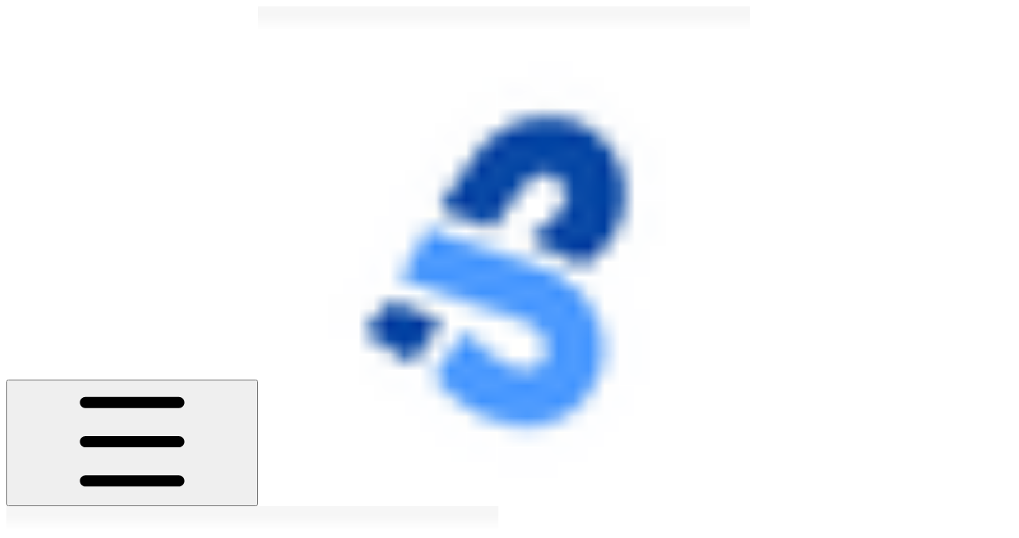

--- FILE ---
content_type: text/html; charset=utf-8
request_url: https://doc.xendbridge.com/xendbridge-portal/defi-checkout
body_size: 33047
content:
<!DOCTYPE html><html lang="en" class="rounded-corners theme-clean no-tint sidebar-default sidebar-list-default links-default depth-subtle __variable_2bc5a2 __variable_80f980 __variable_c5e58d font-Inter dark sheet-open:gutter-stable"><head><meta charSet="utf-8"/><link rel="preconnect" href="https://static-2v.gitbook.com" crossorigin=""/><link rel="preconnect" href="https://api.gitbook.com/cache/"/><link rel="preconnect" href="https://ka-p.fontawesome.com/releases/v7.1.0/"/><link rel="preconnect" href="https://static-2v.gitbook.com"/><meta name="viewport" content="width=device-width, initial-scale=1, maximum-scale=1, viewport-fit=cover"/><link rel="preload" as="image" fetchPriority="high" imageSrcSet="https://doc.xendbridge.com/~gitbook/image?url=https%3A%2F%2F541477069-files.gitbook.io%2F%7E%2Ffiles%2Fv0%2Fb%2Fgitbook-x-prod.appspot.com%2Fo%2Fspaces%252FEJfjUFckB6ClQLv1UxYC%252Ficon%252FMfl4skxWtVUCMDSUElGy%252FScreenshot%25202023-02-07%2520192118.jpg%3Falt%3Dmedia%26token%3D9d14a656-c313-4c7a-887f-21ebb1637a97&amp;width=32&amp;dpr=1&amp;quality=100&amp;sign=c4415a8a&amp;sv=2 32w, https://doc.xendbridge.com/~gitbook/image?url=https%3A%2F%2F541477069-files.gitbook.io%2F%7E%2Ffiles%2Fv0%2Fb%2Fgitbook-x-prod.appspot.com%2Fo%2Fspaces%252FEJfjUFckB6ClQLv1UxYC%252Ficon%252FMfl4skxWtVUCMDSUElGy%252FScreenshot%25202023-02-07%2520192118.jpg%3Falt%3Dmedia%26token%3D9d14a656-c313-4c7a-887f-21ebb1637a97&amp;width=32&amp;dpr=2&amp;quality=100&amp;sign=c4415a8a&amp;sv=2 64w, https://doc.xendbridge.com/~gitbook/image?url=https%3A%2F%2F541477069-files.gitbook.io%2F%7E%2Ffiles%2Fv0%2Fb%2Fgitbook-x-prod.appspot.com%2Fo%2Fspaces%252FEJfjUFckB6ClQLv1UxYC%252Ficon%252FMfl4skxWtVUCMDSUElGy%252FScreenshot%25202023-02-07%2520192118.jpg%3Falt%3Dmedia%26token%3D9d14a656-c313-4c7a-887f-21ebb1637a97&amp;width=32&amp;dpr=3&amp;quality=100&amp;sign=c4415a8a&amp;sv=2 96w, https://doc.xendbridge.com/~gitbook/image?url=https%3A%2F%2F541477069-files.gitbook.io%2F%7E%2Ffiles%2Fv0%2Fb%2Fgitbook-x-prod.appspot.com%2Fo%2Fspaces%252FEJfjUFckB6ClQLv1UxYC%252Ficon%252FMfl4skxWtVUCMDSUElGy%252FScreenshot%25202023-02-07%2520192118.jpg%3Falt%3Dmedia%26token%3D9d14a656-c313-4c7a-887f-21ebb1637a97&amp;width=32&amp;dpr=4&amp;quality=100&amp;sign=c4415a8a&amp;sv=2 128w" imageSizes="32px"/><link rel="stylesheet" href="https://static-2v.gitbook.com/_next/static/css/4cf571e71811438f.css" data-precedence="next"/><link rel="stylesheet" href="https://static-2v.gitbook.com/_next/static/css/919cadf6c2ad1dbc.css" data-precedence="next"/><link rel="stylesheet" href="https://static-2v.gitbook.com/_next/static/css/e4670420fc569cb1.css" data-precedence="next"/><link rel="stylesheet" href="https://static-2v.gitbook.com/_next/static/css/7ebb61be21b17617.css" data-precedence="next"/><link rel="stylesheet" href="https://static-2v.gitbook.com/_next/static/css/f03c8e78cd26d590.css" data-precedence="next"/><link rel="stylesheet" href="https://static-2v.gitbook.com/_next/static/css/c36dde9599bfc781.css" data-precedence="next"/><link rel="stylesheet" href="https://static-2v.gitbook.com/_next/static/css/9c3b4442e0601ff1.css" data-precedence="next"/><link rel="stylesheet" href="https://static-2v.gitbook.com/_next/static/css/8c7837bed22017b9.css" data-precedence="next"/><link rel="preload" as="script" fetchPriority="low" href="https://static-2v.gitbook.com/_next/static/chunks/webpack-b91250255b993252.js"/><script src="https://static-2v.gitbook.com/_next/static/chunks/87c73c54-3c195070c5cbb22b.js" async=""></script><script src="https://static-2v.gitbook.com/_next/static/chunks/1902-3c9af5e38470b7ba.js" async=""></script><script src="https://static-2v.gitbook.com/_next/static/chunks/main-app-a0ac55901a15e772.js" async=""></script><script src="https://static-2v.gitbook.com/_next/static/chunks/app/global-error-99197ad4868e95f4.js" async=""></script><script src="https://static-2v.gitbook.com/_next/static/chunks/f5718501-3323166cff243a9d.js" async=""></script><script src="https://static-2v.gitbook.com/_next/static/chunks/9071f66d-390fafe3303b2acb.js" async=""></script><script src="https://static-2v.gitbook.com/_next/static/chunks/6500-df22b4917e9f7eea.js" async=""></script><script src="https://static-2v.gitbook.com/_next/static/chunks/2821-18260ac545927e21.js" async=""></script><script src="https://static-2v.gitbook.com/_next/static/chunks/823-9307a62b2bd0c57d.js" async=""></script><script src="https://static-2v.gitbook.com/_next/static/chunks/9370-601d4d909f989233.js" async=""></script><script src="https://static-2v.gitbook.com/_next/static/chunks/7978-e33da7aaddc42055.js" async=""></script><script src="https://static-2v.gitbook.com/_next/static/chunks/7458-5f53c81e444b7b43.js" async=""></script><script src="https://static-2v.gitbook.com/_next/static/chunks/app/sites/static/%5Bmode%5D/%5BsiteURL%5D/%5BsiteData%5D/(content)/%5BpagePath%5D/page-fa3bd5ba29e9ed15.js" async=""></script><script src="https://static-2v.gitbook.com/_next/static/chunks/4945-430fa5cc2f8244f6.js" async=""></script><script src="https://static-2v.gitbook.com/_next/static/chunks/6214-6e20de0e794e902a.js" async=""></script><script src="https://static-2v.gitbook.com/_next/static/chunks/4642-9a092f270ea7564c.js" async=""></script><script src="https://static-2v.gitbook.com/_next/static/chunks/app/sites/static/%5Bmode%5D/%5BsiteURL%5D/%5BsiteData%5D/(content)/layout-6283c61f1f072031.js" async=""></script><meta name="next-size-adjust" content=""/><meta name="color-scheme" content="dark"/><link rel="privacy-policy" href="https://xendbridge.com/privacy-policy"/><title>DeFi Checkout | XendBridge</title><meta name="generator" content="GitBook (7bd5939)"/><meta name="robots" content="index, follow"/><link rel="canonical" href="https://doc.xendbridge.com/xendbridge-portal/defi-checkout"/><link rel="alternate" type="text/markdown" href="https://doc.xendbridge.com/xendbridge-portal/defi-checkout.md"/><link rel="alternate" type="application/rss+xml" title="RSS Feed" href="https://doc.xendbridge.com/xendbridge-portal/defi-checkout/rss.xml"/><meta name="mobile-web-app-capable" content="yes"/><meta name="apple-mobile-web-app-title" content="XendBridge"/><meta name="apple-mobile-web-app-status-bar-style" content="black"/><meta property="og:title" content="DeFi Checkout | XendBridge"/><meta property="og:image" content="https://doc.xendbridge.com/~gitbook/image?url=https%3A%2F%2F541477069-files.gitbook.io%2F%7E%2Ffiles%2Fv0%2Fb%2Fgitbook-x-prod.appspot.com%2Fo%2Fspaces%252FEJfjUFckB6ClQLv1UxYC%252Fsocialpreview%252FMHTzPyhs728zxEja9eXT%252FScreenshot%25202023-02-07%2520192118.jpg%3Falt%3Dmedia%26token%3Daf922d7d-f95f-42ba-992e-1703889d6267&amp;width=1200&amp;height=630&amp;sign=145611dc&amp;sv=2"/><meta name="twitter:card" content="summary_large_image"/><meta name="twitter:title" content="DeFi Checkout | XendBridge"/><meta name="twitter:image" content="https://doc.xendbridge.com/~gitbook/image?url=https%3A%2F%2F541477069-files.gitbook.io%2F%7E%2Ffiles%2Fv0%2Fb%2Fgitbook-x-prod.appspot.com%2Fo%2Fspaces%252FEJfjUFckB6ClQLv1UxYC%252Fsocialpreview%252FMHTzPyhs728zxEja9eXT%252FScreenshot%25202023-02-07%2520192118.jpg%3Falt%3Dmedia%26token%3Daf922d7d-f95f-42ba-992e-1703889d6267&amp;width=1200&amp;height=630&amp;sign=145611dc&amp;sv=2"/><link rel="icon" href="https://doc.xendbridge.com/~gitbook/image?url=https%3A%2F%2F541477069-files.gitbook.io%2F%7E%2Ffiles%2Fv0%2Fb%2Fgitbook-x-prod.appspot.com%2Fo%2Fspaces%252FEJfjUFckB6ClQLv1UxYC%252Ficon%252FMfl4skxWtVUCMDSUElGy%252FScreenshot%25202023-02-07%2520192118.jpg%3Falt%3Dmedia%26token%3D9d14a656-c313-4c7a-887f-21ebb1637a97&amp;width=48&amp;height=48&amp;sign=c4415a8a&amp;sv=2" type="image/png" media="(prefers-color-scheme: light)"/><link rel="icon" href="https://doc.xendbridge.com/~gitbook/image?url=https%3A%2F%2F541477069-files.gitbook.io%2F%7E%2Ffiles%2Fv0%2Fb%2Fgitbook-x-prod.appspot.com%2Fo%2Fspaces%252FEJfjUFckB6ClQLv1UxYC%252Ficon%252FMfl4skxWtVUCMDSUElGy%252FScreenshot%25202023-02-07%2520192118.jpg%3Falt%3Dmedia%26token%3D9d14a656-c313-4c7a-887f-21ebb1637a97&amp;width=48&amp;height=48&amp;sign=c4415a8a&amp;sv=2" type="image/png" media="(prefers-color-scheme: dark)"/><link rel="apple-touch-icon" href="https://doc.xendbridge.com/~gitbook/image?url=https%3A%2F%2F541477069-files.gitbook.io%2F%7E%2Ffiles%2Fv0%2Fb%2Fgitbook-x-prod.appspot.com%2Fo%2Fspaces%252FEJfjUFckB6ClQLv1UxYC%252Ficon%252FMfl4skxWtVUCMDSUElGy%252FScreenshot%25202023-02-07%2520192118.jpg%3Falt%3Dmedia%26token%3D9d14a656-c313-4c7a-887f-21ebb1637a97&amp;width=180&amp;height=180&amp;sign=c4415a8a&amp;sv=2" type="image/png" media="(prefers-color-scheme: light)"/><link rel="apple-touch-icon" href="https://doc.xendbridge.com/~gitbook/image?url=https%3A%2F%2F541477069-files.gitbook.io%2F%7E%2Ffiles%2Fv0%2Fb%2Fgitbook-x-prod.appspot.com%2Fo%2Fspaces%252FEJfjUFckB6ClQLv1UxYC%252Ficon%252FMfl4skxWtVUCMDSUElGy%252FScreenshot%25202023-02-07%2520192118.jpg%3Falt%3Dmedia%26token%3D9d14a656-c313-4c7a-887f-21ebb1637a97&amp;width=180&amp;height=180&amp;sign=c4415a8a&amp;sv=2" type="image/png" media="(prefers-color-scheme: dark)"/><style>
                    :root {
                        --primary-1: 255 255 255; --contrast-primary-1: 29 29 29;
--primary-2: 247 250 255; --contrast-primary-2: 29 29 29;
--primary-3: 242 248 255; --contrast-primary-3: 29 29 29;
--primary-4: 234 243 255; --contrast-primary-4: 29 29 29;
--primary-5: 226 238 255; --contrast-primary-5: 29 29 29;
--primary-6: 215 230 255; --contrast-primary-6: 29 29 29;
--primary-7: 200 218 250; --contrast-primary-7: 29 29 29;
--primary-8: 185 205 242; --contrast-primary-8: 29 29 29;
--primary-9: 53 103 201; --contrast-primary-9: 255 255 255;
--primary-10: 65 116 216; --contrast-primary-10: 255 255 255;
--primary-11: 90 110 148; --contrast-primary-11: 255 255 255;
--primary-12: 25 29 37; --contrast-primary-12: 255 255 255;
--primary-original: 53 103 201; --contrast-primary-original: 255 255 255;
                        --tint-1: 255 255 255; --contrast-tint-1: 29 29 29;
--tint-2: 249 250 251; --contrast-tint-2: 29 29 29;
--tint-3: 246 247 250; --contrast-tint-3: 29 29 29;
--tint-4: 240 242 246; --contrast-tint-4: 29 29 29;
--tint-5: 235 237 242; --contrast-tint-5: 29 29 29;
--tint-6: 227 230 235; --contrast-tint-6: 29 29 29;
--tint-7: 213 217 224; --contrast-tint-7: 29 29 29;
--tint-8: 200 205 212; --contrast-tint-8: 29 29 29;
--tint-9: 122 133 153; --contrast-tint-9: 255 255 255;
--tint-10: 111 122 141; --contrast-tint-10: 255 255 255;
--tint-11: 106 110 118; --contrast-tint-11: 255 255 255;
--tint-12: 28 29 31; --contrast-tint-12: 255 255 255;
--tint-original: 120 120 120; --contrast-tint-original: 255 255 255;
                        --neutral-1: 255 255 255; --contrast-neutral-1: 29 29 29;
--neutral-2: 250 250 250; --contrast-neutral-2: 29 29 29;
--neutral-3: 247 247 247; --contrast-neutral-3: 29 29 29;
--neutral-4: 242 242 242; --contrast-neutral-4: 29 29 29;
--neutral-5: 237 237 237; --contrast-neutral-5: 29 29 29;
--neutral-6: 229 229 229; --contrast-neutral-6: 29 29 29;
--neutral-7: 217 217 217; --contrast-neutral-7: 29 29 29;
--neutral-8: 204 204 204; --contrast-neutral-8: 29 29 29;
--neutral-9: 120 120 120; --contrast-neutral-9: 255 255 255;
--neutral-10: 121 121 121; --contrast-neutral-10: 255 255 255;
--neutral-11: 110 110 110; --contrast-neutral-11: 255 255 255;
--neutral-12: 29 29 29; --contrast-neutral-12: 255 255 255;
--neutral-original: 120 120 120; --contrast-neutral-original: 255 255 255;

                        --header-background: 53 103 201;
                        --header-link: 255 255 255;

                        --info-1: 255 255 255; --contrast-info-1: 29 29 29;
--info-2: 250 250 250; --contrast-info-2: 29 29 29;
--info-3: 247 247 247; --contrast-info-3: 29 29 29;
--info-4: 242 242 242; --contrast-info-4: 29 29 29;
--info-5: 237 237 237; --contrast-info-5: 29 29 29;
--info-6: 229 229 229; --contrast-info-6: 29 29 29;
--info-7: 217 217 217; --contrast-info-7: 29 29 29;
--info-8: 204 204 204; --contrast-info-8: 29 29 29;
--info-9: 120 120 120; --contrast-info-9: 255 255 255;
--info-10: 121 121 121; --contrast-info-10: 255 255 255;
--info-11: 110 110 110; --contrast-info-11: 255 255 255;
--info-12: 29 29 29; --contrast-info-12: 255 255 255;
--info-original: 120 120 120; --contrast-info-original: 255 255 255;
                        --warning-1: 255 255 255; --contrast-warning-1: 29 29 29;
--warning-2: 254 249 244; --contrast-warning-2: 29 29 29;
--warning-3: 255 245 236; --contrast-warning-3: 29 29 29;
--warning-4: 255 239 225; --contrast-warning-4: 29 29 29;
--warning-5: 254 233 214; --contrast-warning-5: 29 29 29;
--warning-6: 250 224 200; --contrast-warning-6: 29 29 29;
--warning-7: 242 211 182; --contrast-warning-7: 29 29 29;
--warning-8: 233 197 164; --contrast-warning-8: 29 29 29;
--warning-9: 254 154 0; --contrast-warning-9: 29 29 29;
--warning-10: 187 92 0; --contrast-warning-10: 255 255 255;
--warning-11: 138 102 66; --contrast-warning-11: 255 255 255;
--warning-12: 35 28 21; --contrast-warning-12: 255 255 255;
--warning-original: 254 154 0; --contrast-warning-original: 29 29 29;
                        --danger-1: 255 255 255; --contrast-danger-1: 29 29 29;
--danger-2: 255 247 246; --contrast-danger-2: 29 29 29;
--danger-3: 255 242 239; --contrast-danger-3: 29 29 29;
--danger-4: 255 234 230; --contrast-danger-4: 29 29 29;
--danger-5: 255 226 221; --contrast-danger-5: 29 29 29;
--danger-6: 255 215 210; --contrast-danger-6: 29 29 29;
--danger-7: 255 200 193; --contrast-danger-7: 29 29 29;
--danger-8: 254 184 177; --contrast-danger-8: 29 29 29;
--danger-9: 251 44 54; --contrast-danger-9: 255 255 255;
--danger-10: 228 0 33; --contrast-danger-10: 255 255 255;
--danger-11: 158 87 81; --contrast-danger-11: 255 255 255;
--danger-12: 39 25 23; --contrast-danger-12: 255 255 255;
--danger-original: 251 44 54; --contrast-danger-original: 255 255 255;
                        --success-1: 255 255 255; --contrast-success-1: 29 29 29;
--success-2: 245 252 246; --contrast-success-2: 29 29 29;
--success-3: 238 252 240; --contrast-success-3: 29 29 29;
--success-4: 229 249 231; --contrast-success-4: 29 29 29;
--success-5: 219 246 222; --contrast-success-5: 29 29 29;
--success-6: 207 240 210; --contrast-success-6: 29 29 29;
--success-7: 190 229 194; --contrast-success-7: 29 29 29;
--success-8: 172 218 177; --contrast-success-8: 29 29 29;
--success-9: 0 201 80; --contrast-success-9: 29 29 29;
--success-10: 0 152 23; --contrast-success-10: 255 255 255;
--success-11: 74 124 82; --contrast-success-11: 255 255 255;
--success-12: 22 32 23; --contrast-success-12: 255 255 255;
--success-original: 0 201 80; --contrast-success-original: 29 29 29;
                    }

                    .dark {
                        --primary-1: 29 29 29; --contrast-primary-1: 255 255 255;
--primary-2: 32 35 39; --contrast-primary-2: 255 255 255;
--primary-3: 40 44 52; --contrast-primary-3: 255 255 255;
--primary-4: 41 48 60; --contrast-primary-4: 255 255 255;
--primary-5: 44 54 71; --contrast-primary-5: 255 255 255;
--primary-6: 46 58 79; --contrast-primary-6: 255 255 255;
--primary-7: 53 68 94; --contrast-primary-7: 255 255 255;
--primary-8: 61 78 109; --contrast-primary-8: 255 255 255;
--primary-9: 53 103 201; --contrast-primary-9: 255 255 255;
--primary-10: 88 141 242; --contrast-primary-10: 255 255 255;
--primary-11: 170 193 235; --contrast-primary-11: 29 29 29;
--primary-12: 249 255 255; --contrast-primary-12: 29 29 29;
--primary-original: 53 103 201; --contrast-primary-original: 255 255 255;
                        --tint-1: 29 29 29; --contrast-tint-1: 255 255 255;
--tint-2: 34 34 35; --contrast-tint-2: 255 255 255;
--tint-3: 43 44 45; --contrast-tint-3: 255 255 255;
--tint-4: 47 48 49; --contrast-tint-4: 255 255 255;
--tint-5: 53 54 55; --contrast-tint-5: 255 255 255;
--tint-6: 56 57 60; --contrast-tint-6: 255 255 255;
--tint-7: 66 68 70; --contrast-tint-7: 255 255 255;
--tint-8: 76 78 81; --contrast-tint-8: 255 255 255;
--tint-9: 127 133 143; --contrast-tint-9: 255 255 255;
--tint-10: 139 145 155; --contrast-tint-10: 255 255 255;
--tint-11: 190 192 196; --contrast-tint-11: 29 29 29;
--tint-12: 254 255 255; --contrast-tint-12: 29 29 29;
--tint-original: 120 120 120; --contrast-tint-original: 255 255 255;
                        --neutral-1: 29 29 29; --contrast-neutral-1: 255 255 255;
--neutral-2: 34 34 34; --contrast-neutral-2: 255 255 255;
--neutral-3: 44 44 44; --contrast-neutral-3: 255 255 255;
--neutral-4: 48 48 48; --contrast-neutral-4: 255 255 255;
--neutral-5: 53 53 53; --contrast-neutral-5: 255 255 255;
--neutral-6: 57 57 57; --contrast-neutral-6: 255 255 255;
--neutral-7: 67 67 67; --contrast-neutral-7: 255 255 255;
--neutral-8: 78 78 78; --contrast-neutral-8: 255 255 255;
--neutral-9: 120 120 120; --contrast-neutral-9: 255 255 255;
--neutral-10: 144 144 144; --contrast-neutral-10: 255 255 255;
--neutral-11: 192 192 192; --contrast-neutral-11: 29 29 29;
--neutral-12: 255 255 255; --contrast-neutral-12: 29 29 29;
--neutral-original: 120 120 120; --contrast-neutral-original: 255 255 255;

                        --header-background: 53 103 201;
                        --header-link: 255 255 255;

                        --info-1: 29 29 29; --contrast-info-1: 255 255 255;
--info-2: 34 34 34; --contrast-info-2: 255 255 255;
--info-3: 44 44 44; --contrast-info-3: 255 255 255;
--info-4: 48 48 48; --contrast-info-4: 255 255 255;
--info-5: 53 53 53; --contrast-info-5: 255 255 255;
--info-6: 57 57 57; --contrast-info-6: 255 255 255;
--info-7: 67 67 67; --contrast-info-7: 255 255 255;
--info-8: 78 78 78; --contrast-info-8: 255 255 255;
--info-9: 120 120 120; --contrast-info-9: 255 255 255;
--info-10: 144 144 144; --contrast-info-10: 255 255 255;
--info-11: 192 192 192; --contrast-info-11: 29 29 29;
--info-12: 255 255 255; --contrast-info-12: 29 29 29;
--info-original: 120 120 120; --contrast-info-original: 255 255 255;
                        --warning-1: 29 29 29; --contrast-warning-1: 255 255 255;
--warning-2: 38 34 30; --contrast-warning-2: 255 255 255;
--warning-3: 50 42 35; --contrast-warning-3: 255 255 255;
--warning-4: 57 45 34; --contrast-warning-4: 255 255 255;
--warning-5: 66 50 34; --contrast-warning-5: 255 255 255;
--warning-6: 73 53 33; --contrast-warning-6: 255 255 255;
--warning-7: 87 62 37; --contrast-warning-7: 255 255 255;
--warning-8: 101 71 41; --contrast-warning-8: 255 255 255;
--warning-9: 254 154 0; --contrast-warning-9: 29 29 29;
--warning-10: 213 116 0; --contrast-warning-10: 255 255 255;
--warning-11: 224 184 145; --contrast-warning-11: 29 29 29;
--warning-12: 255 253 243; --contrast-warning-12: 29 29 29;
--warning-original: 254 154 0; --contrast-warning-original: 29 29 29;
                        --danger-1: 29 29 29; --contrast-danger-1: 255 255 255;
--danger-2: 40 32 32; --contrast-danger-2: 255 255 255;
--danger-3: 55 39 38; --contrast-danger-3: 255 255 255;
--danger-4: 64 41 38; --contrast-danger-4: 255 255 255;
--danger-5: 75 44 41; --contrast-danger-5: 255 255 255;
--danger-6: 84 45 41; --contrast-danger-6: 255 255 255;
--danger-7: 100 51 48; --contrast-danger-7: 255 255 255;
--danger-8: 117 58 54; --contrast-danger-8: 255 255 255;
--danger-9: 251 44 54; --contrast-danger-9: 255 255 255;
--danger-10: 255 52 59; --contrast-danger-10: 255 255 255;
--danger-11: 248 168 161; --contrast-danger-11: 29 29 29;
--danger-12: 255 249 247; --contrast-danger-12: 29 29 29;
--danger-original: 251 44 54; --contrast-danger-original: 255 255 255;
                        --success-1: 29 29 29; --contrast-success-1: 255 255 255;
--success-2: 31 36 32; --contrast-success-2: 255 255 255;
--success-3: 37 47 38; --contrast-success-3: 255 255 255;
--success-4: 37 52 39; --contrast-success-4: 255 255 255;
--success-5: 38 60 41; --contrast-success-5: 255 255 255;
--success-6: 38 65 41; --contrast-success-6: 255 255 255;
--success-7: 42 77 48; --contrast-success-7: 255 255 255;
--success-8: 47 89 54; --contrast-success-8: 255 255 255;
--success-9: 0 201 80; --contrast-success-9: 29 29 29;
--success-10: 0 176 54; --contrast-success-10: 255 255 255;
--success-11: 155 208 161; --contrast-success-11: 29 29 29;
--success-12: 246 255 247; --contrast-success-12: 29 29 29;
--success-original: 0 201 80; --contrast-success-original: 29 29 29;
                    }
                </style><script src="https://static-2v.gitbook.com/_next/static/chunks/polyfills-42372ed130431b0a.js" noModule=""></script></head><body class="site-background sheet-open:overflow-hidden"><div hidden=""><!--$--><!--/$--></div><script>((a,b,c,d,e,f,g,h)=>{let i=document.documentElement,j=["light","dark"];function k(b){var c;(Array.isArray(a)?a:[a]).forEach(a=>{let c="class"===a,d=c&&f?e.map(a=>f[a]||a):e;c?(i.classList.remove(...d),i.classList.add(f&&f[b]?f[b]:b)):i.setAttribute(a,b)}),c=b,h&&j.includes(c)&&(i.style.colorScheme=c)}if(d)k(d);else try{let a=localStorage.getItem(b)||c,d=g&&"system"===a?window.matchMedia("(prefers-color-scheme: dark)").matches?"dark":"light":a;k(d)}catch(a){}})("class","theme","system","dark",["light","dark"],null,true,true)</script><header id="site-header" class="flex flex-col h-[64px] sticky top-0 pt-[env(safe-area-inset-top)] z-30 w-full flex-none shadow-[0px_1px_0px] shadow-tint-12/2 bg-tint-base/9 theme-muted:bg-tint-subtle/9 [html.sidebar-filled.theme-bold.tint_&amp;]:bg-tint-subtle/9 theme-gradient:bg-gradient-primary theme-gradient-tint:bg-gradient-tint contrast-more:bg-tint-base text-sm backdrop-blur-lg"><div class="theme-bold:bg-header-background theme-bold:shadow-[0px_1px_0px] theme-bold:shadow-tint-12/2"><div class="transition-all duration-300 lg:chat-open:pr-80 xl:chat-open:pr-96"><div id="header-content" class="gap-4 lg:gap-6 flex items-center justify-between w-full py-3 min-h-16 sm:h-16 px-4 pl-[max(env(safe-area-inset-left),1rem)] pr-[max(env(safe-area-inset-right),1rem)] sm:px-6 sm:pl-[max(env(safe-area-inset-left),1.5rem)] sm:pr-[max(env(safe-area-inset-right),1.5rem)] md:px-8 md:pl-[max(env(safe-area-inset-left),2rem)] md:pr-[max(env(safe-area-inset-right),2rem)] max-w-screen-2xl mx-auto transition-[max-width] duration-300 @container/header"><div class="flex max-w-full min-w-0 shrink items-center justify-start gap-2 lg:gap-4"><button type="button" class="button group/button inline-flex items-center gap-2 rounded-xl straight-corners:rounded-none circular-corners:rounded-3xl border-tint hover:border-tint-hover disabled:border-tint depth-subtle:shadow-xs hover:depth-subtle:shadow-md focus-visible:depth-subtle:shadow-md active:depth-subtle:shadow-xs dark:shadow-tint-1 not-focus-visible:outline-0 contrast-more:border-tint-12 contrast-more:hover:outline-2 contrast-more:hover:outline-tint-12 contrast-more:hover:border-tint-12 contrast-more:focus-visible:border-tint-12 contrast-more:focus-visible:outline-tint-12 hover:depth-subtle:-translate-y-px focus-visible:depth-subtle:-translate-y-px data-[state=open]:depth-subtle:-translate-y-px active:depth-subtle:translate-y-0 transition-all grow-0 shrink-0 truncate max-w-full align-middle leading-normal disabled:cursor-not-allowed disabled:translate-y-0! disabled:shadow-none! bg-transparent border-0 contrast-more:border shadow-none! translate-y-0! hover:text-tint-strong focus-visible:bg-tint-hover focus-visible:text-tint-strong data-[state=open]:bg-tint-hover data-[state=open]:text-tint-strong contrast-more:bg-tint-subtle disabled:text-tint/8 disabled:bg-transparent p-2 -ml-2 text-tint-strong theme-bold:text-header-link hover:bg-tint-hover hover:theme-bold:bg-header-link/3 page-no-toc:hidden lg:hidden" aria-label="Open table of contents" data-testid="toc-button" data-state="closed"><svg class="gb-icon button-leading-icon shrink-0 size-text-lg my-[.1875em] mx-[.1875em]"><title>bars</title><defs><mask id="_R_2ml8qiv5ubsnpfivb_" style="mask-type:alpha"><image data-testid="mask-image" href="https://ka-p.fontawesome.com/releases/v7.1.0/svgs/regular/bars.svg?v=2&amp;token=a463935e93" width="100%" height="100%" preserveAspectRatio="xMidYMid meet"></image></mask></defs><rect width="100%" height="100%" fill="currentColor" mask="url(#_R_2ml8qiv5ubsnpfivb_)"></rect></svg></button><a class="group/headerlogo min-w-0 shrink flex items-center" href="/"><img alt="" style="aspect-ratio:1" fetchPriority="high" class="block dark:hidden object-contain size-8" src="https://doc.xendbridge.com/~gitbook/image?url=https%3A%2F%2F541477069-files.gitbook.io%2F%7E%2Ffiles%2Fv0%2Fb%2Fgitbook-x-prod.appspot.com%2Fo%2Fspaces%252FEJfjUFckB6ClQLv1UxYC%252Ficon%252FMfl4skxWtVUCMDSUElGy%252FScreenshot%25202023-02-07%2520192118.jpg%3Falt%3Dmedia%26token%3D9d14a656-c313-4c7a-887f-21ebb1637a97&amp;width=32&amp;dpr=4&amp;quality=100&amp;sign=c4415a8a&amp;sv=2" srcSet="https://doc.xendbridge.com/~gitbook/image?url=https%3A%2F%2F541477069-files.gitbook.io%2F%7E%2Ffiles%2Fv0%2Fb%2Fgitbook-x-prod.appspot.com%2Fo%2Fspaces%252FEJfjUFckB6ClQLv1UxYC%252Ficon%252FMfl4skxWtVUCMDSUElGy%252FScreenshot%25202023-02-07%2520192118.jpg%3Falt%3Dmedia%26token%3D9d14a656-c313-4c7a-887f-21ebb1637a97&amp;width=32&amp;dpr=1&amp;quality=100&amp;sign=c4415a8a&amp;sv=2 32w, https://doc.xendbridge.com/~gitbook/image?url=https%3A%2F%2F541477069-files.gitbook.io%2F%7E%2Ffiles%2Fv0%2Fb%2Fgitbook-x-prod.appspot.com%2Fo%2Fspaces%252FEJfjUFckB6ClQLv1UxYC%252Ficon%252FMfl4skxWtVUCMDSUElGy%252FScreenshot%25202023-02-07%2520192118.jpg%3Falt%3Dmedia%26token%3D9d14a656-c313-4c7a-887f-21ebb1637a97&amp;width=32&amp;dpr=2&amp;quality=100&amp;sign=c4415a8a&amp;sv=2 64w, https://doc.xendbridge.com/~gitbook/image?url=https%3A%2F%2F541477069-files.gitbook.io%2F%7E%2Ffiles%2Fv0%2Fb%2Fgitbook-x-prod.appspot.com%2Fo%2Fspaces%252FEJfjUFckB6ClQLv1UxYC%252Ficon%252FMfl4skxWtVUCMDSUElGy%252FScreenshot%25202023-02-07%2520192118.jpg%3Falt%3Dmedia%26token%3D9d14a656-c313-4c7a-887f-21ebb1637a97&amp;width=32&amp;dpr=3&amp;quality=100&amp;sign=c4415a8a&amp;sv=2 96w, https://doc.xendbridge.com/~gitbook/image?url=https%3A%2F%2F541477069-files.gitbook.io%2F%7E%2Ffiles%2Fv0%2Fb%2Fgitbook-x-prod.appspot.com%2Fo%2Fspaces%252FEJfjUFckB6ClQLv1UxYC%252Ficon%252FMfl4skxWtVUCMDSUElGy%252FScreenshot%25202023-02-07%2520192118.jpg%3Falt%3Dmedia%26token%3D9d14a656-c313-4c7a-887f-21ebb1637a97&amp;width=32&amp;dpr=4&amp;quality=100&amp;sign=c4415a8a&amp;sv=2 128w" sizes="32px" width="618" height="622"/><img alt="" style="aspect-ratio:1" loading="lazy" fetchPriority="high" class="hidden dark:block object-contain size-8" src="https://doc.xendbridge.com/~gitbook/image?url=https%3A%2F%2F541477069-files.gitbook.io%2F%7E%2Ffiles%2Fv0%2Fb%2Fgitbook-x-prod.appspot.com%2Fo%2Fspaces%252FEJfjUFckB6ClQLv1UxYC%252Ficon%252FMfl4skxWtVUCMDSUElGy%252FScreenshot%25202023-02-07%2520192118.jpg%3Falt%3Dmedia%26token%3D9d14a656-c313-4c7a-887f-21ebb1637a97&amp;width=32&amp;dpr=4&amp;quality=100&amp;sign=c4415a8a&amp;sv=2" srcSet="https://doc.xendbridge.com/~gitbook/image?url=https%3A%2F%2F541477069-files.gitbook.io%2F%7E%2Ffiles%2Fv0%2Fb%2Fgitbook-x-prod.appspot.com%2Fo%2Fspaces%252FEJfjUFckB6ClQLv1UxYC%252Ficon%252FMfl4skxWtVUCMDSUElGy%252FScreenshot%25202023-02-07%2520192118.jpg%3Falt%3Dmedia%26token%3D9d14a656-c313-4c7a-887f-21ebb1637a97&amp;width=32&amp;dpr=1&amp;quality=100&amp;sign=c4415a8a&amp;sv=2 32w, https://doc.xendbridge.com/~gitbook/image?url=https%3A%2F%2F541477069-files.gitbook.io%2F%7E%2Ffiles%2Fv0%2Fb%2Fgitbook-x-prod.appspot.com%2Fo%2Fspaces%252FEJfjUFckB6ClQLv1UxYC%252Ficon%252FMfl4skxWtVUCMDSUElGy%252FScreenshot%25202023-02-07%2520192118.jpg%3Falt%3Dmedia%26token%3D9d14a656-c313-4c7a-887f-21ebb1637a97&amp;width=32&amp;dpr=2&amp;quality=100&amp;sign=c4415a8a&amp;sv=2 64w, https://doc.xendbridge.com/~gitbook/image?url=https%3A%2F%2F541477069-files.gitbook.io%2F%7E%2Ffiles%2Fv0%2Fb%2Fgitbook-x-prod.appspot.com%2Fo%2Fspaces%252FEJfjUFckB6ClQLv1UxYC%252Ficon%252FMfl4skxWtVUCMDSUElGy%252FScreenshot%25202023-02-07%2520192118.jpg%3Falt%3Dmedia%26token%3D9d14a656-c313-4c7a-887f-21ebb1637a97&amp;width=32&amp;dpr=3&amp;quality=100&amp;sign=c4415a8a&amp;sv=2 96w, https://doc.xendbridge.com/~gitbook/image?url=https%3A%2F%2F541477069-files.gitbook.io%2F%7E%2Ffiles%2Fv0%2Fb%2Fgitbook-x-prod.appspot.com%2Fo%2Fspaces%252FEJfjUFckB6ClQLv1UxYC%252Ficon%252FMfl4skxWtVUCMDSUElGy%252FScreenshot%25202023-02-07%2520192118.jpg%3Falt%3Dmedia%26token%3D9d14a656-c313-4c7a-887f-21ebb1637a97&amp;width=32&amp;dpr=4&amp;quality=100&amp;sign=c4415a8a&amp;sv=2 128w" sizes="32px" width="618" height="622"/><div class="text-pretty line-clamp-2 tracking-tight max-w-[18ch] lg:max-w-[24ch] font-semibold ms-3 text-base/tight lg:text-lg/tight text-tint-strong theme-bold:text-header-link">XendBridge</div></a></div><div class="flex grow-0 shrink-0 @2xl:basis-56 justify-self-end items-center gap-2 transition-[margin] duration-300 order-last"><div class="relative flex @max-2xl:size-9.5 grow"><div class="group/input relative flex min-h-min overflow-hidden border border-tint bg-tint-base align-middle shadow-tint/6 ring-primary-hover transition-all dark:shadow-tint-1 depth-subtle:focus-within:-translate-y-px depth-subtle:hover:-translate-y-px depth-subtle:shadow-xs focus-within:border-primary-hover focus-within:depth-subtle:shadow-lg focus-within:shadow-primary-subtle focus-within:ring-2 hover:cursor-text hover:border-tint-hover hover:not-focus-within:bg-tint-subtle depth-subtle:hover:not-focus-within:shadow-md focus-within:hover:border-primary-hover flex-row px-3 py-2 gap-2 circular-corners:rounded-3xl rounded-corners:rounded-xl @max-2xl:absolute inset-y-0 right-0 z-30 @max-2xl:max-w-9.5 grow theme-bold:border-header-link/4 theme-bold:bg-header-link/1 @max-2xl:px-2.5 theme-bold:text-header-link theme-bold:shadow-none! theme-bold:backdrop-blur-xl @max-2xl:focus-within:w-56 @max-2xl:focus-within:max-w-[calc(100vw-5rem)] theme-bold:focus-within:border-header-link/6 theme-bold:focus-within:ring-header-link/5 theme-bold:hover:border-header-link/5 theme-bold:hover:not-focus-within:bg-header-link/2 @max-2xl:has-[input[aria-expanded=true]]:w-56 @max-2xl:has-[input[aria-expanded=true]]:max-w-[calc(100vw-5rem)] @max-2xl:[&amp;_input]:opacity-0 theme-bold:[&amp;_input]:placeholder:text-header-link/8 @max-2xl:focus-within:[&amp;_input]:opacity-11 @max-2xl:has-[input[aria-expanded=true]]:[&amp;_input]:opacity-11"><div class="flex shrink grow gap-2 items-center"><div class="flex items-center text-tint"><svg class="gb-icon size-text-lg shrink-0 text-tint theme-bold:text-header-link/8"><title>search</title><defs><mask id="_R_5dp8qiv5ubsnpfivb_" style="mask-type:alpha"><image data-testid="mask-image" href="https://ka-p.fontawesome.com/releases/v7.1.0/svgs/regular/search.svg?v=2&amp;token=a463935e93" width="100%" height="100%" preserveAspectRatio="xMidYMid meet"></image></mask></defs><rect width="100%" height="100%" fill="currentColor" mask="url(#_R_5dp8qiv5ubsnpfivb_)"></rect></svg></div><button type="button" class="button group/button items-center gap-2 rounded-xl straight-corners:rounded-none circular-corners:rounded-3xl border-tint hover:border-tint-hover disabled:border-tint depth-subtle:shadow-xs hover:depth-subtle:shadow-md focus-visible:depth-subtle:shadow-md active:depth-subtle:shadow-xs dark:shadow-tint-1 not-focus-visible:outline-0 contrast-more:border-tint-12 contrast-more:hover:outline-2 contrast-more:hover:outline-tint-12 contrast-more:hover:border-tint-12 contrast-more:focus-visible:border-tint-12 contrast-more:focus-visible:outline-tint-12 hover:depth-subtle:-translate-y-px focus-visible:depth-subtle:-translate-y-px data-[state=open]:depth-subtle:-translate-y-px active:depth-subtle:translate-y-0 transition-all grow-0 truncate max-w-full align-middle leading-normal disabled:cursor-not-allowed disabled:translate-y-0! disabled:shadow-none! bg-transparent border-0 contrast-more:border shadow-none! translate-y-0! hover:bg-tint-hover hover:text-tint-strong focus-visible:bg-tint-hover focus-visible:text-tint-strong data-[state=open]:bg-tint-hover data-[state=open]:text-tint-strong contrast-more:bg-tint-subtle disabled:text-tint/8 disabled:bg-transparent hidden shrink-0 animate-fade-in text-tint theme-bold:text-header-link theme-bold:hover:bg-header-link/3 -ml-2.25 -my-1.5 -mr-2 p-1.5" aria-label="Clear" data-state="closed"><svg class="gb-icon button-leading-icon shrink-0 size-text-lg my-[.1875em] mx-[.1875em]"><title>circle-xmark</title><defs><mask id="_R_1b9dp8qiv5ubsnpfivb_" style="mask-type:alpha"><image data-testid="mask-image" href="https://ka-p.fontawesome.com/releases/v7.1.0/svgs/regular/circle-xmark.svg?v=2&amp;token=a463935e93" width="100%" height="100%" preserveAspectRatio="xMidYMid meet"></image></mask></defs><rect width="100%" height="100%" fill="currentColor" mask="url(#_R_1b9dp8qiv5ubsnpfivb_)"></rect></svg></button><input class="peer max-h-64 grow shrink resize-none leading-normal text-left outline-none placeholder:text-tint/8 placeholder-shown:text-ellipsis aria-busy:cursor-progress -m-2 p-2" aria-label="Ask or search" placeholder="Ask or search…" maxLength="512" type="text" size="1" data-testid="search-input" autoComplete="off" aria-autocomplete="list" aria-haspopup="dialog" aria-expanded="false" aria-controls="search-results-_R_98qiv5ubsnpfivb_" data-state="closed" name="search-input" value=""/><div class=""><div aria-busy="true" class="shortcut hidden justify-end gap-0.5 whitespace-nowrap text-tint text-xs [font-feature-settings:&quot;calt&quot;,&quot;case&quot;] contrast-more:text-tint-strong md:flex opacity-0"><kbd class="flex h-5 min-w-5 items-center justify-center rounded-md border border-tint-subtle px-1 text-xs theme-bold:border-header-link/4 theme-bold:bg-header-background theme-bold:text-header-link">Ctrl</kbd><kbd class="flex h-5 min-w-5 items-center justify-center rounded-md border border-tint-subtle px-1 uppercase theme-bold:border-header-link/4 theme-bold:bg-header-background theme-bold:text-header-link">k</kbd></div></div></div><div class="flex items-center gap-2 empty:hidden -my-1 -mr-1.5"></div></div></div></div></div></div></div></header><div class="pointer-events-none fixed inset-x-0 top-0 z-50 h-0.5 overflow-hidden hidden animate-fade-out-slow"><div class="h-full w-full origin-left animate-crawl bg-primary-solid theme-bold:bg-header-link"></div></div><div class="motion-safe:transition-all motion-safe:duration-300 lg:chat-open:mr-80 xl:chat-open:mr-96"><div class="flex flex-col lg:flex-row lg:justify-center px-4 pl-[max(env(safe-area-inset-left),1rem)] pr-[max(env(safe-area-inset-right),1rem)] sm:px-6 sm:pl-[max(env(safe-area-inset-left),1.5rem)] sm:pr-[max(env(safe-area-inset-right),1.5rem)] md:px-8 md:pl-[max(env(safe-area-inset-left),2rem)] md:pr-[max(env(safe-area-inset-right),2rem)] max-w-screen-2xl mx-auto site-width-wide:max-w-screen-4xl transition-[max-width] duration-300"><div id="side-sheet-overlay" class="fixed inset-0 z-40 items-start bg-tint-base/3 not-hydrated:opacity-0 starting:opacity-0 starting:backdrop-blur-none transition-[opacity,display,backdrop-filter] transition-discrete duration-250 dark:bg-tint-base/6 hidden opacity-0 backdrop-blur-none"></div><aside class="side-sheet fixed inset-y-0 z-41 left-0 max-w-[calc(100%-4rem)] hidden group/table-of-contents text-sm grow-0 shrink-0 w-4/5 md:w-1/2 lg:w-72 basis-72 lg:page-no-toc:basis-56 max-lg:not-sidebar-filled:bg-tint-base max-lg:not-sidebar-filled:border-r border-tint-subtle lg:flex! lg:animate-none! lg:sticky lg:mr-12 lg:z-0! lg:top-0 lg:h-screen lg:announcement:h-[calc(100vh-4.25rem)] lg:site-header:top-16 lg:site-header:h-[calc(100vh-4rem)] lg:announcement:site-header:h-[calc(100vh-4rem-4.25rem)] lg:site-header-sections:top-27 lg:site-header-sections:h-[calc(100vh-6.75rem)] lg:site-header-sections:announcement:h-[calc(100vh-6.75rem-4.25rem)] lg:[html[style*=&quot;--toc-top-offset&quot;]_&amp;]:top-(--toc-top-offset)! lg:[html[style*=&quot;--toc-height&quot;]_&amp;]:h-(--toc-height)! lg:page-no-toc:[html[style*=&quot;--outline-top-offset&quot;]_&amp;]:top-(--outline-top-offset)! lg:page-no-toc:[html[style*=&quot;--outline-height&quot;]_&amp;]:top-(--outline-height)! pt-6 pb-4 supports-[-webkit-touch-callout]:pb-[env(safe-area-inset-bottom)] lg:sidebar-filled:pr-6 lg:page-no-toc:pr-0 max-lg:pl-8 flex-col gap-4" aria-expanded="false" aria-modal="false" data-testid="table-of-contents" id="table-of-contents"><div class="pr-4 flex lg:hidden grow-0 dark:shadow-light/1 text-base/tight items-center"><a class="group/headerlogo min-w-0 shrink flex items-center" href="/"><img alt="" style="aspect-ratio:1" fetchPriority="high" class="block dark:hidden object-contain size-8" src="https://doc.xendbridge.com/~gitbook/image?url=https%3A%2F%2F541477069-files.gitbook.io%2F%7E%2Ffiles%2Fv0%2Fb%2Fgitbook-x-prod.appspot.com%2Fo%2Fspaces%252FEJfjUFckB6ClQLv1UxYC%252Ficon%252FMfl4skxWtVUCMDSUElGy%252FScreenshot%25202023-02-07%2520192118.jpg%3Falt%3Dmedia%26token%3D9d14a656-c313-4c7a-887f-21ebb1637a97&amp;width=32&amp;dpr=4&amp;quality=100&amp;sign=c4415a8a&amp;sv=2" srcSet="https://doc.xendbridge.com/~gitbook/image?url=https%3A%2F%2F541477069-files.gitbook.io%2F%7E%2Ffiles%2Fv0%2Fb%2Fgitbook-x-prod.appspot.com%2Fo%2Fspaces%252FEJfjUFckB6ClQLv1UxYC%252Ficon%252FMfl4skxWtVUCMDSUElGy%252FScreenshot%25202023-02-07%2520192118.jpg%3Falt%3Dmedia%26token%3D9d14a656-c313-4c7a-887f-21ebb1637a97&amp;width=32&amp;dpr=1&amp;quality=100&amp;sign=c4415a8a&amp;sv=2 32w, https://doc.xendbridge.com/~gitbook/image?url=https%3A%2F%2F541477069-files.gitbook.io%2F%7E%2Ffiles%2Fv0%2Fb%2Fgitbook-x-prod.appspot.com%2Fo%2Fspaces%252FEJfjUFckB6ClQLv1UxYC%252Ficon%252FMfl4skxWtVUCMDSUElGy%252FScreenshot%25202023-02-07%2520192118.jpg%3Falt%3Dmedia%26token%3D9d14a656-c313-4c7a-887f-21ebb1637a97&amp;width=32&amp;dpr=2&amp;quality=100&amp;sign=c4415a8a&amp;sv=2 64w, https://doc.xendbridge.com/~gitbook/image?url=https%3A%2F%2F541477069-files.gitbook.io%2F%7E%2Ffiles%2Fv0%2Fb%2Fgitbook-x-prod.appspot.com%2Fo%2Fspaces%252FEJfjUFckB6ClQLv1UxYC%252Ficon%252FMfl4skxWtVUCMDSUElGy%252FScreenshot%25202023-02-07%2520192118.jpg%3Falt%3Dmedia%26token%3D9d14a656-c313-4c7a-887f-21ebb1637a97&amp;width=32&amp;dpr=3&amp;quality=100&amp;sign=c4415a8a&amp;sv=2 96w, https://doc.xendbridge.com/~gitbook/image?url=https%3A%2F%2F541477069-files.gitbook.io%2F%7E%2Ffiles%2Fv0%2Fb%2Fgitbook-x-prod.appspot.com%2Fo%2Fspaces%252FEJfjUFckB6ClQLv1UxYC%252Ficon%252FMfl4skxWtVUCMDSUElGy%252FScreenshot%25202023-02-07%2520192118.jpg%3Falt%3Dmedia%26token%3D9d14a656-c313-4c7a-887f-21ebb1637a97&amp;width=32&amp;dpr=4&amp;quality=100&amp;sign=c4415a8a&amp;sv=2 128w" sizes="32px" width="618" height="622"/><img alt="" style="aspect-ratio:1" loading="lazy" fetchPriority="high" class="hidden dark:block object-contain size-8" src="https://doc.xendbridge.com/~gitbook/image?url=https%3A%2F%2F541477069-files.gitbook.io%2F%7E%2Ffiles%2Fv0%2Fb%2Fgitbook-x-prod.appspot.com%2Fo%2Fspaces%252FEJfjUFckB6ClQLv1UxYC%252Ficon%252FMfl4skxWtVUCMDSUElGy%252FScreenshot%25202023-02-07%2520192118.jpg%3Falt%3Dmedia%26token%3D9d14a656-c313-4c7a-887f-21ebb1637a97&amp;width=32&amp;dpr=4&amp;quality=100&amp;sign=c4415a8a&amp;sv=2" srcSet="https://doc.xendbridge.com/~gitbook/image?url=https%3A%2F%2F541477069-files.gitbook.io%2F%7E%2Ffiles%2Fv0%2Fb%2Fgitbook-x-prod.appspot.com%2Fo%2Fspaces%252FEJfjUFckB6ClQLv1UxYC%252Ficon%252FMfl4skxWtVUCMDSUElGy%252FScreenshot%25202023-02-07%2520192118.jpg%3Falt%3Dmedia%26token%3D9d14a656-c313-4c7a-887f-21ebb1637a97&amp;width=32&amp;dpr=1&amp;quality=100&amp;sign=c4415a8a&amp;sv=2 32w, https://doc.xendbridge.com/~gitbook/image?url=https%3A%2F%2F541477069-files.gitbook.io%2F%7E%2Ffiles%2Fv0%2Fb%2Fgitbook-x-prod.appspot.com%2Fo%2Fspaces%252FEJfjUFckB6ClQLv1UxYC%252Ficon%252FMfl4skxWtVUCMDSUElGy%252FScreenshot%25202023-02-07%2520192118.jpg%3Falt%3Dmedia%26token%3D9d14a656-c313-4c7a-887f-21ebb1637a97&amp;width=32&amp;dpr=2&amp;quality=100&amp;sign=c4415a8a&amp;sv=2 64w, https://doc.xendbridge.com/~gitbook/image?url=https%3A%2F%2F541477069-files.gitbook.io%2F%7E%2Ffiles%2Fv0%2Fb%2Fgitbook-x-prod.appspot.com%2Fo%2Fspaces%252FEJfjUFckB6ClQLv1UxYC%252Ficon%252FMfl4skxWtVUCMDSUElGy%252FScreenshot%25202023-02-07%2520192118.jpg%3Falt%3Dmedia%26token%3D9d14a656-c313-4c7a-887f-21ebb1637a97&amp;width=32&amp;dpr=3&amp;quality=100&amp;sign=c4415a8a&amp;sv=2 96w, https://doc.xendbridge.com/~gitbook/image?url=https%3A%2F%2F541477069-files.gitbook.io%2F%7E%2Ffiles%2Fv0%2Fb%2Fgitbook-x-prod.appspot.com%2Fo%2Fspaces%252FEJfjUFckB6ClQLv1UxYC%252Ficon%252FMfl4skxWtVUCMDSUElGy%252FScreenshot%25202023-02-07%2520192118.jpg%3Falt%3Dmedia%26token%3D9d14a656-c313-4c7a-887f-21ebb1637a97&amp;width=32&amp;dpr=4&amp;quality=100&amp;sign=c4415a8a&amp;sv=2 128w" sizes="32px" width="618" height="622"/><div class="text-pretty line-clamp-2 tracking-tight max-w-[18ch] lg:max-w-[24ch] font-semibold ms-3 text-base/tight lg:text-lg/tight text-tint-strong theme-bold:text-header-link">XendBridge</div></a></div><div class="-ms-5 relative flex min-h-0 grow flex-col border-tint-subtle sidebar-filled:bg-tint-subtle theme-muted:bg-tint-subtle [html.sidebar-filled.theme-muted_&amp;]:bg-tint-base [html.sidebar-filled.theme-bold.tint_&amp;]:bg-tint-base [html.sidebar-filled.theme-gradient_&amp;]:border max-lg:sidebar-filled:border page-no-toc:bg-transparent! page-no-toc:border-none! sidebar-filled:rounded-2xl straight-corners:rounded-none page-has-toc:[html.sidebar-filled.circular-corners_&amp;]:rounded-4xl"><div class="group/scroll-container relative flex shrink grow min-h-0" data-testid="toc-scroll-container"><div class="flex-1 overflow-hidden min-h-0 hide-scrollbar overflow-y-auto flex flex-col p-2 gutter-stable"><ul class="flex flex-col gap-y-0.5 page-no-toc:hidden grow border-tint-subtle sidebar-list-line:border-l"><li class="flex flex-col"><a class="group/toclink toclink relative transition-colors flex flex-row justify-start items-center gap-3 circular-corners:rounded-2xl rounded-md straight-corners:rounded-none p-1.5 pl-3 text-balance font-normal text-sm text-tint-strong/7 hover:bg-tint-hover hover:text-tint-strong contrast-more:text-tint-strong contrast-more:hover:text-tint-strong contrast-more:hover:ring-1 contrast-more:hover:ring-tint-12 before:contents[] before:-left-px before:absolute before:inset-y-0 sidebar-list-line:rounded-l-none! sidebar-list-line:before:w-px [&amp;+div_a]:sidebar-list-default:rounded-l-none [&amp;+div_a]:pl-5 [&amp;+div_a]:sidebar-list-default:before:w-px" data-active="false" href="/">Get Started</a></li><li class="flex flex-col"><div class="-top-4 sticky z-1 flex items-center gap-3 px-3 font-semibold text-xs uppercase tracking-wide mt-2 pt-4 pb-3 -mb-1.5 mask-[linear-gradient(rgba(0,0,0,1)_70%,rgba(0,0,0,0))] bg-tint-base sidebar-filled:bg-tint-subtle theme-muted:bg-tint-subtle [html.sidebar-filled.theme-muted_&amp;]:bg-tint-base [html.sidebar-filled.theme-bold.tint_&amp;]:bg-tint-base lg:[html.sidebar-default.theme-gradient_&amp;]:bg-gradient-primary lg:[html.sidebar-default.theme-gradient.tint_&amp;]:bg-gradient-tint"><span class="font-emoji text-base in-[.toclink]:text-tint-strong/6 group-aria-current-page/toclink:text-primary-subtle contrast-more:group-aria-current-page/toclink:text-primary shrink-0 text-inherit">🛠️</span>API Method Calls</div><ul class="flex flex-col gap-y-0.5"><li class="flex flex-col"><a class="group/toclink toclink relative transition-colors flex flex-row justify-start items-center gap-3 circular-corners:rounded-2xl rounded-md straight-corners:rounded-none p-1.5 pl-3 text-balance font-normal text-sm text-tint-strong/7 hover:bg-tint-hover hover:text-tint-strong contrast-more:text-tint-strong contrast-more:hover:text-tint-strong contrast-more:hover:ring-1 contrast-more:hover:ring-tint-12 before:contents[] before:-left-px before:absolute before:inset-y-0 sidebar-list-line:rounded-l-none! sidebar-list-line:before:w-px [&amp;+div_a]:sidebar-list-default:rounded-l-none [&amp;+div_a]:pl-5 [&amp;+div_a]:sidebar-list-default:before:w-px" data-active="false" href="/api-method-calls/third-party-order-operations">Third Party Order Operations<button type="button" class="button group/button inline-flex items-center gap-2 rounded-xl straight-corners:rounded-none circular-corners:rounded-3xl border-tint hover:border-tint-hover disabled:border-tint depth-subtle:shadow-xs hover:depth-subtle:shadow-md focus-visible:depth-subtle:shadow-md active:depth-subtle:shadow-xs dark:shadow-tint-1 not-focus-visible:outline-0 contrast-more:border-tint-12 contrast-more:hover:outline-2 contrast-more:hover:outline-tint-12 contrast-more:hover:border-tint-12 contrast-more:focus-visible:border-tint-12 contrast-more:focus-visible:outline-tint-12 hover:depth-subtle:-translate-y-px focus-visible:depth-subtle:-translate-y-px data-[state=open]:depth-subtle:-translate-y-px active:depth-subtle:translate-y-0 transition-all grow-0 shrink-0 truncate max-w-full align-middle disabled:cursor-not-allowed disabled:translate-y-0! disabled:shadow-none! bg-transparent border-0 contrast-more:border shadow-none! translate-y-0! hover:text-tint-strong focus-visible:bg-tint-hover focus-visible:text-tint-strong data-[state=open]:bg-tint-hover data-[state=open]:text-tint-strong contrast-more:bg-tint-subtle disabled:text-tint/8 disabled:bg-transparent p-1 text-sm/tight rounded-corners:rounded-lg ml-auto text-current hover:bg-tint-base" tabindex="-1"><svg class="gb-icon group-data-[state=open]/dropdown:rotate-90 group-open:rotate-90 size-3 transition-all button-leading-icon shrink-0 my-text-1/8 size-text-base mx-text-1/8 m-0! size-3! opacity-6 group-hover:opacity-11"><title>chevron-right</title><defs><mask id="_R_b4p6j5kqiv5ubsnpfivb_" style="mask-type:alpha"><image data-testid="mask-image" href="https://ka-p.fontawesome.com/releases/v7.1.0/svgs/regular/chevron-right.svg?v=2&amp;token=a463935e93" width="100%" height="100%" preserveAspectRatio="xMidYMid meet"></image></mask></defs><rect width="100%" height="100%" fill="currentColor" mask="url(#_R_b4p6j5kqiv5ubsnpfivb_)"></rect></svg></button></a></li><li class="flex flex-col"><a class="group/toclink toclink relative transition-colors flex flex-row justify-start items-center gap-3 circular-corners:rounded-2xl rounded-md straight-corners:rounded-none p-1.5 pl-3 text-balance font-normal text-sm text-tint-strong/7 hover:bg-tint-hover hover:text-tint-strong contrast-more:text-tint-strong contrast-more:hover:text-tint-strong contrast-more:hover:ring-1 contrast-more:hover:ring-tint-12 before:contents[] before:-left-px before:absolute before:inset-y-0 sidebar-list-line:rounded-l-none! sidebar-list-line:before:w-px [&amp;+div_a]:sidebar-list-default:rounded-l-none [&amp;+div_a]:pl-5 [&amp;+div_a]:sidebar-list-default:before:w-px" data-active="false" href="/api-method-calls/lp-simulation">LP Simulation<button type="button" class="button group/button inline-flex items-center gap-2 rounded-xl straight-corners:rounded-none circular-corners:rounded-3xl border-tint hover:border-tint-hover disabled:border-tint depth-subtle:shadow-xs hover:depth-subtle:shadow-md focus-visible:depth-subtle:shadow-md active:depth-subtle:shadow-xs dark:shadow-tint-1 not-focus-visible:outline-0 contrast-more:border-tint-12 contrast-more:hover:outline-2 contrast-more:hover:outline-tint-12 contrast-more:hover:border-tint-12 contrast-more:focus-visible:border-tint-12 contrast-more:focus-visible:outline-tint-12 hover:depth-subtle:-translate-y-px focus-visible:depth-subtle:-translate-y-px data-[state=open]:depth-subtle:-translate-y-px active:depth-subtle:translate-y-0 transition-all grow-0 shrink-0 truncate max-w-full align-middle disabled:cursor-not-allowed disabled:translate-y-0! disabled:shadow-none! bg-transparent border-0 contrast-more:border shadow-none! translate-y-0! hover:text-tint-strong focus-visible:bg-tint-hover focus-visible:text-tint-strong data-[state=open]:bg-tint-hover data-[state=open]:text-tint-strong contrast-more:bg-tint-subtle disabled:text-tint/8 disabled:bg-transparent p-1 text-sm/tight rounded-corners:rounded-lg ml-auto text-current hover:bg-tint-base" tabindex="-1"><svg class="gb-icon group-data-[state=open]/dropdown:rotate-90 group-open:rotate-90 size-3 transition-all button-leading-icon shrink-0 my-text-1/8 size-text-base mx-text-1/8 m-0! size-3! opacity-6 group-hover:opacity-11"><title>chevron-right</title><defs><mask id="_R_b596j5kqiv5ubsnpfivb_" style="mask-type:alpha"><image data-testid="mask-image" href="https://ka-p.fontawesome.com/releases/v7.1.0/svgs/regular/chevron-right.svg?v=2&amp;token=a463935e93" width="100%" height="100%" preserveAspectRatio="xMidYMid meet"></image></mask></defs><rect width="100%" height="100%" fill="currentColor" mask="url(#_R_b596j5kqiv5ubsnpfivb_)"></rect></svg></button></a></li><li class="flex flex-col"><a class="group/toclink toclink relative transition-colors flex flex-row justify-start items-center gap-3 circular-corners:rounded-2xl rounded-md straight-corners:rounded-none p-1.5 pl-3 text-balance font-normal text-sm text-tint-strong/7 hover:bg-tint-hover hover:text-tint-strong contrast-more:text-tint-strong contrast-more:hover:text-tint-strong contrast-more:hover:ring-1 contrast-more:hover:ring-tint-12 before:contents[] before:-left-px before:absolute before:inset-y-0 sidebar-list-line:rounded-l-none! sidebar-list-line:before:w-px [&amp;+div_a]:sidebar-list-default:rounded-l-none [&amp;+div_a]:pl-5 [&amp;+div_a]:sidebar-list-default:before:w-px" data-active="false" href="/api-method-calls/dispute">Dispute<button type="button" class="button group/button inline-flex items-center gap-2 rounded-xl straight-corners:rounded-none circular-corners:rounded-3xl border-tint hover:border-tint-hover disabled:border-tint depth-subtle:shadow-xs hover:depth-subtle:shadow-md focus-visible:depth-subtle:shadow-md active:depth-subtle:shadow-xs dark:shadow-tint-1 not-focus-visible:outline-0 contrast-more:border-tint-12 contrast-more:hover:outline-2 contrast-more:hover:outline-tint-12 contrast-more:hover:border-tint-12 contrast-more:focus-visible:border-tint-12 contrast-more:focus-visible:outline-tint-12 hover:depth-subtle:-translate-y-px focus-visible:depth-subtle:-translate-y-px data-[state=open]:depth-subtle:-translate-y-px active:depth-subtle:translate-y-0 transition-all grow-0 shrink-0 truncate max-w-full align-middle disabled:cursor-not-allowed disabled:translate-y-0! disabled:shadow-none! bg-transparent border-0 contrast-more:border shadow-none! translate-y-0! hover:text-tint-strong focus-visible:bg-tint-hover focus-visible:text-tint-strong data-[state=open]:bg-tint-hover data-[state=open]:text-tint-strong contrast-more:bg-tint-subtle disabled:text-tint/8 disabled:bg-transparent p-1 text-sm/tight rounded-corners:rounded-lg ml-auto text-current hover:bg-tint-base" tabindex="-1"><svg class="gb-icon group-data-[state=open]/dropdown:rotate-90 group-open:rotate-90 size-3 transition-all button-leading-icon shrink-0 my-text-1/8 size-text-base mx-text-1/8 m-0! size-3! opacity-6 group-hover:opacity-11"><title>chevron-right</title><defs><mask id="_R_b5p6j5kqiv5ubsnpfivb_" style="mask-type:alpha"><image data-testid="mask-image" href="https://ka-p.fontawesome.com/releases/v7.1.0/svgs/regular/chevron-right.svg?v=2&amp;token=a463935e93" width="100%" height="100%" preserveAspectRatio="xMidYMid meet"></image></mask></defs><rect width="100%" height="100%" fill="currentColor" mask="url(#_R_b5p6j5kqiv5ubsnpfivb_)"></rect></svg></button></a></li><li class="flex flex-col"><a class="group/toclink toclink relative transition-colors flex flex-row justify-start items-center gap-3 circular-corners:rounded-2xl rounded-md straight-corners:rounded-none p-1.5 pl-3 text-balance font-normal text-sm text-tint-strong/7 hover:bg-tint-hover hover:text-tint-strong contrast-more:text-tint-strong contrast-more:hover:text-tint-strong contrast-more:hover:ring-1 contrast-more:hover:ring-tint-12 before:contents[] before:-left-px before:absolute before:inset-y-0 sidebar-list-line:rounded-l-none! sidebar-list-line:before:w-px [&amp;+div_a]:sidebar-list-default:rounded-l-none [&amp;+div_a]:pl-5 [&amp;+div_a]:sidebar-list-default:before:w-px" data-active="false" href="/api-method-calls/payment-inquiry">Payment Inquiry</a></li><li class="flex flex-col"><a class="group/toclink toclink relative transition-colors flex flex-row justify-start items-center gap-3 circular-corners:rounded-2xl rounded-md straight-corners:rounded-none p-1.5 pl-3 text-balance font-normal text-sm text-tint-strong/7 hover:bg-tint-hover hover:text-tint-strong contrast-more:text-tint-strong contrast-more:hover:text-tint-strong contrast-more:hover:ring-1 contrast-more:hover:ring-tint-12 before:contents[] before:-left-px before:absolute before:inset-y-0 sidebar-list-line:rounded-l-none! sidebar-list-line:before:w-px [&amp;+div_a]:sidebar-list-default:rounded-l-none [&amp;+div_a]:pl-5 [&amp;+div_a]:sidebar-list-default:before:w-px" data-active="false" href="/api-method-calls/webhooks">WebHooks<button type="button" class="button group/button inline-flex items-center gap-2 rounded-xl straight-corners:rounded-none circular-corners:rounded-3xl border-tint hover:border-tint-hover disabled:border-tint depth-subtle:shadow-xs hover:depth-subtle:shadow-md focus-visible:depth-subtle:shadow-md active:depth-subtle:shadow-xs dark:shadow-tint-1 not-focus-visible:outline-0 contrast-more:border-tint-12 contrast-more:hover:outline-2 contrast-more:hover:outline-tint-12 contrast-more:hover:border-tint-12 contrast-more:focus-visible:border-tint-12 contrast-more:focus-visible:outline-tint-12 hover:depth-subtle:-translate-y-px focus-visible:depth-subtle:-translate-y-px data-[state=open]:depth-subtle:-translate-y-px active:depth-subtle:translate-y-0 transition-all grow-0 shrink-0 truncate max-w-full align-middle disabled:cursor-not-allowed disabled:translate-y-0! disabled:shadow-none! bg-transparent border-0 contrast-more:border shadow-none! translate-y-0! hover:text-tint-strong focus-visible:bg-tint-hover focus-visible:text-tint-strong data-[state=open]:bg-tint-hover data-[state=open]:text-tint-strong contrast-more:bg-tint-subtle disabled:text-tint/8 disabled:bg-transparent p-1 text-sm/tight rounded-corners:rounded-lg ml-auto text-current hover:bg-tint-base" tabindex="-1"><svg class="gb-icon group-data-[state=open]/dropdown:rotate-90 group-open:rotate-90 size-3 transition-all button-leading-icon shrink-0 my-text-1/8 size-text-base mx-text-1/8 m-0! size-3! opacity-6 group-hover:opacity-11"><title>chevron-right</title><defs><mask id="_R_b6p6j5kqiv5ubsnpfivb_" style="mask-type:alpha"><image data-testid="mask-image" href="https://ka-p.fontawesome.com/releases/v7.1.0/svgs/regular/chevron-right.svg?v=2&amp;token=a463935e93" width="100%" height="100%" preserveAspectRatio="xMidYMid meet"></image></mask></defs><rect width="100%" height="100%" fill="currentColor" mask="url(#_R_b6p6j5kqiv5ubsnpfivb_)"></rect></svg></button></a></li></ul></li><li class="flex flex-col"><div class="-top-4 sticky z-1 flex items-center gap-3 px-3 font-semibold text-xs uppercase tracking-wide mt-2 pt-4 pb-3 -mb-1.5 mask-[linear-gradient(rgba(0,0,0,1)_70%,rgba(0,0,0,0))] bg-tint-base sidebar-filled:bg-tint-subtle theme-muted:bg-tint-subtle [html.sidebar-filled.theme-muted_&amp;]:bg-tint-base [html.sidebar-filled.theme-bold.tint_&amp;]:bg-tint-base lg:[html.sidebar-default.theme-gradient_&amp;]:bg-gradient-primary lg:[html.sidebar-default.theme-gradient.tint_&amp;]:bg-gradient-tint"><span class="font-emoji text-base in-[.toclink]:text-tint-strong/6 group-aria-current-page/toclink:text-primary-subtle contrast-more:group-aria-current-page/toclink:text-primary shrink-0 text-inherit">📄</span>XENDBRIDGE PORTAL</div><ul class="flex flex-col gap-y-0.5"><li class="flex flex-col"><a class="group/toclink toclink relative transition-colors flex flex-row justify-start items-center gap-3 circular-corners:rounded-2xl rounded-md straight-corners:rounded-none p-1.5 pl-3 text-balance font-normal text-sm text-tint-strong/7 hover:bg-tint-hover hover:text-tint-strong contrast-more:text-tint-strong contrast-more:hover:text-tint-strong contrast-more:hover:ring-1 contrast-more:hover:ring-tint-12 before:contents[] before:-left-px before:absolute before:inset-y-0 sidebar-list-line:rounded-l-none! sidebar-list-line:before:w-px [&amp;+div_a]:sidebar-list-default:rounded-l-none [&amp;+div_a]:pl-5 [&amp;+div_a]:sidebar-list-default:before:w-px" data-active="false" href="/xendbridge-portal/checkout-url">Checkout URL<button type="button" class="button group/button inline-flex items-center gap-2 rounded-xl straight-corners:rounded-none circular-corners:rounded-3xl border-tint hover:border-tint-hover disabled:border-tint depth-subtle:shadow-xs hover:depth-subtle:shadow-md focus-visible:depth-subtle:shadow-md active:depth-subtle:shadow-xs dark:shadow-tint-1 not-focus-visible:outline-0 contrast-more:border-tint-12 contrast-more:hover:outline-2 contrast-more:hover:outline-tint-12 contrast-more:hover:border-tint-12 contrast-more:focus-visible:border-tint-12 contrast-more:focus-visible:outline-tint-12 hover:depth-subtle:-translate-y-px focus-visible:depth-subtle:-translate-y-px data-[state=open]:depth-subtle:-translate-y-px active:depth-subtle:translate-y-0 transition-all grow-0 shrink-0 truncate max-w-full align-middle disabled:cursor-not-allowed disabled:translate-y-0! disabled:shadow-none! bg-transparent border-0 contrast-more:border shadow-none! translate-y-0! hover:text-tint-strong focus-visible:bg-tint-hover focus-visible:text-tint-strong data-[state=open]:bg-tint-hover data-[state=open]:text-tint-strong contrast-more:bg-tint-subtle disabled:text-tint/8 disabled:bg-transparent p-1 text-sm/tight rounded-corners:rounded-lg ml-auto text-current hover:bg-tint-base" tabindex="-1"><svg class="gb-icon group-data-[state=open]/dropdown:rotate-90 group-open:rotate-90 size-3 transition-all button-leading-icon shrink-0 my-text-1/8 size-text-base mx-text-1/8 m-0! size-3! opacity-6 group-hover:opacity-11"><title>chevron-right</title><defs><mask id="_R_5ipmj5kqiv5ubsnpfivb_" style="mask-type:alpha"><image data-testid="mask-image" href="https://ka-p.fontawesome.com/releases/v7.1.0/svgs/regular/chevron-right.svg?v=2&amp;token=a463935e93" width="100%" height="100%" preserveAspectRatio="xMidYMid meet"></image></mask></defs><rect width="100%" height="100%" fill="currentColor" mask="url(#_R_5ipmj5kqiv5ubsnpfivb_)"></rect></svg></button></a></li><li class="flex flex-col"><a class="group/toclink toclink relative transition-colors flex flex-row justify-start items-center gap-3 circular-corners:rounded-2xl rounded-md straight-corners:rounded-none p-1.5 pl-3 text-balance font-normal text-sm text-tint-strong/7 hover:bg-tint-hover hover:text-tint-strong contrast-more:text-tint-strong contrast-more:hover:text-tint-strong contrast-more:hover:ring-1 contrast-more:hover:ring-tint-12 before:contents[] before:-left-px before:absolute before:inset-y-0 sidebar-list-line:rounded-l-none! sidebar-list-line:before:w-px [&amp;+div_a]:sidebar-list-default:rounded-l-none [&amp;+div_a]:pl-5 [&amp;+div_a]:sidebar-list-default:before:w-px" data-active="false" href="/xendbridge-portal/inline-html-snippet">Inline Html Snippet</a></li><li class="flex flex-col"><a class="group/toclink toclink relative transition-colors flex flex-row justify-start items-center gap-3 circular-corners:rounded-2xl rounded-md straight-corners:rounded-none p-1.5 pl-3 text-balance text-sm contrast-more:hover:ring-1 before:contents[] before:-left-px before:absolute before:inset-y-0 sidebar-list-line:rounded-l-none! [&amp;+div_a]:sidebar-list-default:rounded-l-none [&amp;+div_a]:pl-5 [&amp;+div_a]:sidebar-list-default:before:w-px font-semibold sidebar-list-line:before:w-0.5 before:bg-primary-solid text-primary-subtle sidebar-list-pill:bg-primary [html.sidebar-list-pill.theme-muted_&amp;]:bg-primary-hover [html.sidebar-list-pill.theme-bold.tint_&amp;]:bg-primary-hover [html.sidebar-filled.sidebar-list-pill.theme-muted_&amp;]:bg-primary [html.sidebar-filled.sidebar-list-pill.theme-bold.tint_&amp;]:bg-primary hover:bg-primary-hover hover:text-primary hover:before:bg-primary-solid-hover hover:sidebar-list-pill:bg-primary-hover contrast-more:text-primary contrast-more:hover:text-primary-strong contrast-more:bg-primary contrast-more:ring-1 contrast-more:ring-primary contrast-more:hover:ring-primary-hover" data-active="true" aria-current="page" href="/xendbridge-portal/defi-checkout">DeFi Checkout</a></li></ul></li><li class="flex flex-col"><div class="-top-4 sticky z-1 flex items-center gap-3 px-3 font-semibold text-xs uppercase tracking-wide mt-2 pt-4 pb-3 -mb-1.5 mask-[linear-gradient(rgba(0,0,0,1)_70%,rgba(0,0,0,0))] bg-tint-base sidebar-filled:bg-tint-subtle theme-muted:bg-tint-subtle [html.sidebar-filled.theme-muted_&amp;]:bg-tint-base [html.sidebar-filled.theme-bold.tint_&amp;]:bg-tint-base lg:[html.sidebar-default.theme-gradient_&amp;]:bg-gradient-primary lg:[html.sidebar-default.theme-gradient.tint_&amp;]:bg-gradient-tint"><span class="font-emoji text-base in-[.toclink]:text-tint-strong/6 group-aria-current-page/toclink:text-primary-subtle contrast-more:group-aria-current-page/toclink:text-primary shrink-0 text-inherit">📦</span>XENDBRIDGE SDKS</div><ul class="flex flex-col gap-y-0.5"><li class="flex flex-col"><a class="group/toclink toclink relative transition-colors flex flex-row justify-start items-center gap-3 circular-corners:rounded-2xl rounded-md straight-corners:rounded-none p-1.5 pl-3 text-balance font-normal text-sm text-tint-strong/7 hover:bg-tint-hover hover:text-tint-strong contrast-more:text-tint-strong contrast-more:hover:text-tint-strong contrast-more:hover:ring-1 contrast-more:hover:ring-tint-12 before:contents[] before:-left-px before:absolute before:inset-y-0 sidebar-list-line:rounded-l-none! sidebar-list-line:before:w-px [&amp;+div_a]:sidebar-list-default:rounded-l-none [&amp;+div_a]:pl-5 [&amp;+div_a]:sidebar-list-default:before:w-px" data-active="false" href="/xendbridge-sdks/xendbridge-nodejs-sdk">XendBridge NodeJs SDK</a></li><li class="flex flex-col"><a class="group/toclink toclink relative transition-colors flex flex-row justify-start items-center gap-3 circular-corners:rounded-2xl rounded-md straight-corners:rounded-none p-1.5 pl-3 text-balance font-normal text-sm text-tint-strong/7 hover:bg-tint-hover hover:text-tint-strong contrast-more:text-tint-strong contrast-more:hover:text-tint-strong contrast-more:hover:ring-1 contrast-more:hover:ring-tint-12 before:contents[] before:-left-px before:absolute before:inset-y-0 sidebar-list-line:rounded-l-none! sidebar-list-line:before:w-px [&amp;+div_a]:sidebar-list-default:rounded-l-none [&amp;+div_a]:pl-5 [&amp;+div_a]:sidebar-list-default:before:w-px" data-active="false" href="/xendbridge-sdks/xendbridge-.net-sdk">XendBridge .NET SDK<button type="button" class="button group/button inline-flex items-center gap-2 rounded-xl straight-corners:rounded-none circular-corners:rounded-3xl border-tint hover:border-tint-hover disabled:border-tint depth-subtle:shadow-xs hover:depth-subtle:shadow-md focus-visible:depth-subtle:shadow-md active:depth-subtle:shadow-xs dark:shadow-tint-1 not-focus-visible:outline-0 contrast-more:border-tint-12 contrast-more:hover:outline-2 contrast-more:hover:outline-tint-12 contrast-more:hover:border-tint-12 contrast-more:focus-visible:border-tint-12 contrast-more:focus-visible:outline-tint-12 hover:depth-subtle:-translate-y-px focus-visible:depth-subtle:-translate-y-px data-[state=open]:depth-subtle:-translate-y-px active:depth-subtle:translate-y-0 transition-all grow-0 shrink-0 truncate max-w-full align-middle disabled:cursor-not-allowed disabled:translate-y-0! disabled:shadow-none! bg-transparent border-0 contrast-more:border shadow-none! translate-y-0! hover:text-tint-strong focus-visible:bg-tint-hover focus-visible:text-tint-strong data-[state=open]:bg-tint-hover data-[state=open]:text-tint-strong contrast-more:bg-tint-subtle disabled:text-tint/8 disabled:bg-transparent p-1 text-sm/tight rounded-corners:rounded-lg ml-auto text-current hover:bg-tint-base" tabindex="-1"><svg class="gb-icon group-data-[state=open]/dropdown:rotate-90 group-open:rotate-90 size-3 transition-all button-leading-icon shrink-0 my-text-1/8 size-text-base mx-text-1/8 m-0! size-3! opacity-6 group-hover:opacity-11"><title>chevron-right</title><defs><mask id="_R_5ja6j5kqiv5ubsnpfivb_" style="mask-type:alpha"><image data-testid="mask-image" href="https://ka-p.fontawesome.com/releases/v7.1.0/svgs/regular/chevron-right.svg?v=2&amp;token=a463935e93" width="100%" height="100%" preserveAspectRatio="xMidYMid meet"></image></mask></defs><rect width="100%" height="100%" fill="currentColor" mask="url(#_R_5ja6j5kqiv5ubsnpfivb_)"></rect></svg></button></a></li></ul></li><li class="flex flex-col"><a class="group/toclink toclink relative transition-colors flex flex-row justify-start items-center gap-3 circular-corners:rounded-2xl rounded-md straight-corners:rounded-none p-1.5 pl-3 text-balance font-normal text-sm text-tint-strong/7 hover:bg-tint-hover hover:text-tint-strong contrast-more:text-tint-strong contrast-more:hover:text-tint-strong contrast-more:hover:ring-1 contrast-more:hover:ring-tint-12 before:contents[] before:-left-px before:absolute before:inset-y-0 sidebar-list-line:rounded-l-none! sidebar-list-line:before:w-px [&amp;+div_a]:sidebar-list-default:rounded-l-none [&amp;+div_a]:pl-5 [&amp;+div_a]:sidebar-list-default:before:w-px" data-active="false" href="/errors">Errors</a></li><li class="flex flex-col"><div class="-top-4 sticky z-1 flex items-center gap-3 px-3 font-semibold text-xs uppercase tracking-wide mt-2 pt-4 pb-3 -mb-1.5 mask-[linear-gradient(rgba(0,0,0,1)_70%,rgba(0,0,0,0))] bg-tint-base sidebar-filled:bg-tint-subtle theme-muted:bg-tint-subtle [html.sidebar-filled.theme-muted_&amp;]:bg-tint-base [html.sidebar-filled.theme-bold.tint_&amp;]:bg-tint-base lg:[html.sidebar-default.theme-gradient_&amp;]:bg-gradient-primary lg:[html.sidebar-default.theme-gradient.tint_&amp;]:bg-gradient-tint"><span class="font-emoji text-base in-[.toclink]:text-tint-strong/6 group-aria-current-page/toclink:text-primary-subtle contrast-more:group-aria-current-page/toclink:text-primary shrink-0 text-inherit">🔖</span>REFERENCE</div><ul class="flex flex-col gap-y-0.5"><li class="flex flex-col"><a class="group/toclink toclink relative transition-colors flex flex-row justify-start items-center gap-3 circular-corners:rounded-2xl rounded-md straight-corners:rounded-none p-1.5 pl-3 text-balance font-normal text-sm text-tint-strong/7 hover:bg-tint-hover hover:text-tint-strong contrast-more:text-tint-strong contrast-more:hover:text-tint-strong contrast-more:hover:ring-1 contrast-more:hover:ring-tint-12 before:contents[] before:-left-px before:absolute before:inset-y-0 sidebar-list-line:rounded-l-none! sidebar-list-line:before:w-px [&amp;+div_a]:sidebar-list-default:rounded-l-none [&amp;+div_a]:pl-5 [&amp;+div_a]:sidebar-list-default:before:w-px" data-active="false" href="/reference/api-reference">API Reference</a></li></ul></li></ul></div><button type="button" class="button group/button items-center gap-2 rounded-xl straight-corners:rounded-none circular-corners:rounded-3xl border border-tint hover:border-tint-hover disabled:border-tint depth-subtle:shadow-xs hover:depth-subtle:shadow-md focus-visible:depth-subtle:shadow-md active:depth-subtle:shadow-xs shadow-tint/6 dark:shadow-tint-1 not-focus-visible:outline-0 contrast-more:border-tint-12 contrast-more:hover:outline-2 contrast-more:hover:outline-tint-12 contrast-more:hover:border-tint-12 contrast-more:focus-visible:border-tint-12 contrast-more:focus-visible:outline-tint-12 hover:depth-subtle:-translate-y-px focus-visible:depth-subtle:-translate-y-px data-[state=open]:depth-subtle:-translate-y-px active:depth-subtle:translate-y-0 grow-0 shrink-0 truncate max-w-full align-middle disabled:cursor-not-allowed disabled:translate-y-0! disabled:shadow-none! depth-flat:bg-transparent text-tint hover:bg-tint-hover hover:depth-flat:bg-tint-hover hover:text-tint contrast-more:bg-tint-subtle disabled:bg-transparent disabled:text-tint/8 p-1 text-sm/tight rounded-corners:rounded-lg bg-tint-base! -translate-x-1/2! top-0 left-1/2 absolute z-10 not-pointer-none:block hidden scale-0 opacity-0 transition-[scale,opacity] pointer-events-none -mt-4" aria-label="Scroll back" tabindex="-1" data-state="closed"><svg class="gb-icon button-leading-icon shrink-0 my-text-1/8 size-text-base mx-text-1/8"><title>chevron-up</title><defs><mask id="_R_lqj5kqiv5ubsnpfivb_" style="mask-type:alpha"><image data-testid="mask-image" href="https://ka-p.fontawesome.com/releases/v7.1.0/svgs/regular/chevron-up.svg?v=2&amp;token=a463935e93" width="100%" height="100%" preserveAspectRatio="xMidYMid meet"></image></mask></defs><rect width="100%" height="100%" fill="currentColor" mask="url(#_R_lqj5kqiv5ubsnpfivb_)"></rect></svg></button><button type="button" class="button group/button items-center gap-2 rounded-xl straight-corners:rounded-none circular-corners:rounded-3xl border border-tint hover:border-tint-hover disabled:border-tint depth-subtle:shadow-xs hover:depth-subtle:shadow-md focus-visible:depth-subtle:shadow-md active:depth-subtle:shadow-xs shadow-tint/6 dark:shadow-tint-1 not-focus-visible:outline-0 contrast-more:border-tint-12 contrast-more:hover:outline-2 contrast-more:hover:outline-tint-12 contrast-more:hover:border-tint-12 contrast-more:focus-visible:border-tint-12 contrast-more:focus-visible:outline-tint-12 hover:depth-subtle:-translate-y-px focus-visible:depth-subtle:-translate-y-px data-[state=open]:depth-subtle:-translate-y-px active:depth-subtle:translate-y-0 grow-0 shrink-0 truncate max-w-full align-middle disabled:cursor-not-allowed disabled:translate-y-0! disabled:shadow-none! depth-flat:bg-transparent text-tint hover:bg-tint-hover hover:depth-flat:bg-tint-hover hover:text-tint contrast-more:bg-tint-subtle disabled:bg-transparent disabled:text-tint/8 p-1 text-sm/tight rounded-corners:rounded-lg bg-tint-base! -translate-x-1/2! bottom-0 left-1/2 mb-2 absolute z-10 not-pointer-none:block hidden scale-0 transition-[scale,opacity] pointer-events-none" aria-label="Scroll further" tabindex="-1" data-state="closed"><svg class="gb-icon button-leading-icon shrink-0 my-text-1/8 size-text-base mx-text-1/8"><title>chevron-down</title><defs><mask id="_R_luj5kqiv5ubsnpfivb_" style="mask-type:alpha"><image data-testid="mask-image" href="https://ka-p.fontawesome.com/releases/v7.1.0/svgs/regular/chevron-down.svg?v=2&amp;token=a463935e93" width="100%" height="100%" preserveAspectRatio="xMidYMid meet"></image></mask></defs><rect width="100%" height="100%" fill="currentColor" mask="url(#_R_luj5kqiv5ubsnpfivb_)"></rect></svg></button></div><a class="button group/button rounded-xl straight-corners:rounded-none circular-corners:rounded-3xl border hover:border-tint-hover disabled:border-tint hover:depth-subtle:shadow-md focus-visible:depth-subtle:shadow-md active:depth-subtle:shadow-xs shadow-tint/6 dark:shadow-tint-1 not-focus-visible:outline-0 contrast-more:border-tint-12 contrast-more:hover:outline-2 contrast-more:hover:outline-tint-12 contrast-more:hover:border-tint-12 contrast-more:focus-visible:border-tint-12 contrast-more:focus-visible:outline-tint-12 hover:depth-subtle:-translate-y-px focus-visible:depth-subtle:-translate-y-px data-[state=open]:depth-subtle:-translate-y-px active:depth-subtle:translate-y-0 transition-all grow-0 shrink-0 truncate max-w-full align-middle disabled:cursor-not-allowed disabled:translate-y-0! disabled:shadow-none! depth-flat:bg-transparent hover:bg-tint-hover hover:depth-flat:bg-tint-hover hover:text-tint contrast-more:bg-tint-subtle disabled:bg-transparent disabled:text-tint/8 p-3 text-sm font-semibold text-tint flex flex-row items-center px-5 py-4 gap-3 whitespace-normal bg-transparent depth-subtle:shadow-none border-tint-subtle m-2 mt-auto sidebar-default:mr-4" aria-label="Powered by GitBook" target="_blank" href="https://www.gitbook.com/?utm_source=content&amp;utm_medium=trademark&amp;utm_campaign=EJfjUFckB6ClQLv1UxYC" rel="noopener noreferrer"><svg class="gb-icon button-leading-icon size-text-2xl size-5 shrink-0"><title>gitbook</title><defs><mask id="_R_7j5kqiv5ubsnpfivb_" style="mask-type:alpha"><image data-testid="mask-image" href="https://static-2v.gitbook.com/~gitbook/static/icons/svgs/custom-icons/gitbook.svg?v=2" width="100%" height="100%" preserveAspectRatio="xMidYMid meet"></image></mask></defs><rect width="100%" height="100%" fill="currentColor" mask="url(#_R_7j5kqiv5ubsnpfivb_)"></rect></svg><span class="button-content truncate">Powered by GitBook</span></a></div><button type="button" class="button group/button items-center gap-2 rounded-xl straight-corners:rounded-none circular-corners:rounded-3xl border border-tint hover:border-tint-hover disabled:border-tint depth-subtle:shadow-xs hover:depth-subtle:shadow-md focus-visible:depth-subtle:shadow-md active:depth-subtle:shadow-xs shadow-tint/6 dark:shadow-tint-1 not-focus-visible:outline-0 contrast-more:border-tint-12 contrast-more:hover:outline-2 contrast-more:hover:outline-tint-12 contrast-more:hover:border-tint-12 contrast-more:focus-visible:border-tint-12 contrast-more:focus-visible:outline-tint-12 hover:depth-subtle:-translate-y-px focus-visible:depth-subtle:-translate-y-px data-[state=open]:depth-subtle:-translate-y-px active:depth-subtle:translate-y-0 transition-all grow-0 shrink-0 truncate max-w-full align-middle leading-normal disabled:cursor-not-allowed disabled:translate-y-0! disabled:shadow-none! depth-flat:bg-transparent text-tint hover:bg-tint-hover hover:depth-flat:bg-tint-hover hover:text-tint contrast-more:bg-tint-subtle disabled:bg-transparent disabled:text-tint/8 p-2 absolute top-4 bg-tint-base! transition-discrete left-full ml-4 hidden animate-blur-out" aria-label="Close" data-state="closed"><svg class="gb-icon button-leading-icon shrink-0 size-text-lg my-[.1875em] mx-[.1875em]"><title>xmark</title><defs><mask id="_R_at5kqiv5ubsnpfivb_" style="mask-type:alpha"><image data-testid="mask-image" href="https://ka-p.fontawesome.com/releases/v7.1.0/svgs/regular/xmark.svg?v=2&amp;token=a463935e93" width="100%" height="100%" preserveAspectRatio="xMidYMid meet"></image></mask></defs><rect width="100%" height="100%" fill="currentColor" mask="url(#_R_at5kqiv5ubsnpfivb_)"></rect></svg></button></aside><div class="contents"><div class="contents [--content-scroll-margin:calc(var(--spacing)*16)]"><aside class="group/aside order-last hidden max-w-0 pt-8 pb-4 opacity-0 xl:flex overflow-hidden xl:max-w-56 xl:opacity-11 xl:ml-12 xl:max-3xl:chat-open:hidden xl:max-3xl:chat-open:max-w-0 xl:max-3xl:chat-open:opacity-0 xl:max-3xl:chat-open:ml-0 hydrated:starting:ml-0 hydrated:starting:max-w-0 hydrated:starting:opacity-0 transition-[margin,max-width,opacity,display] duration-300 transition-discrete basis-56 grow-0 shrink-0 break-anywhere text-tint contrast-more:text-tint-strong sticky lg:top-0 lg:max-h-screen lg:site-header:top-16 lg:site-header:max-h-[calc(100vh-4rem)] lg:site-header-sections:top-27 lg:site-header-sections:max-h-[calc(100vh-6.75rem)] lg:[html[style*=&quot;--outline-top-offset&quot;]_&amp;]:top-(--outline-top-offset)! lg:[html[style*=&quot;--outline-height&quot;]_&amp;]:max-h-(--outline-height)! xl:max-2xl:page-api-block:z-10 xl:max-2xl:page-api-block:fixed xl:max-2xl:page-api-block:right-8 xl:max-2xl:page-api-block:w-60 xl:max-2xl:page-api-block:max-w-60 xl:max-2xl:page-api-block:pb-8 xl:max-2xl:page-api-block:pt-10 xl:max-2xl:[body:has(.openapi-block):has(.page-has-ancestors)_&amp;]:pt-6.5"><div class="flex flex-col min-w-56 shrink-0 overflow-hidden w-full xl:max-2xl:rounded-corners:page-api-block:rounded-md xl:max-2xl:circular-corners:page-api-block:rounded-xl xl:max-2xl:page-api-block:border xl:max-2xl:page-api-block:border-tint xl:max-2xl:page-api-block:bg-tint/9 xl:max-2xl:page-api-block:backdrop-blur-lg xl:max-2xl:contrast-more:page-api-block:bg-tint xl:max-2xl:page-api-block:hover:shadow-lg xl:max-2xl:page-api-block:hover:shadow-tint-12/1 xl:max-2xl:dark:page-api-block:hover:shadow-tint-1/1 xl:max-2xl:page-api-block:not-hover:*:hidden"><div class="hidden xl:max-2xl:page-api-block:flex! text-xs tracking-wide font-semibold uppercase px-2 py-1.5 flex-row items-center gap-2"><svg class="gb-icon size-3"><title>block-quote</title><defs><mask id="_R_2mav5ukqiv5ubsnpfivb_" style="mask-type:alpha"><image data-testid="mask-image" href="https://ka-p.fontawesome.com/releases/v7.1.0/svgs/regular/block-quote.svg?v=2&amp;token=a463935e93" width="100%" height="100%" preserveAspectRatio="xMidYMid meet"></image></mask></defs><rect width="100%" height="100%" fill="currentColor" mask="url(#_R_2mav5ukqiv5ubsnpfivb_)"></rect></svg>On this page<svg class="gb-icon size-3 opacity-6 ml-auto"><title>chevron-down</title><defs><mask id="_R_6mav5ukqiv5ubsnpfivb_" style="mask-type:alpha"><image data-testid="mask-image" href="https://ka-p.fontawesome.com/releases/v7.1.0/svgs/regular/chevron-down.svg?v=2&amp;token=a463935e93" width="100%" height="100%" preserveAspectRatio="xMidYMid meet"></image></mask></defs><rect width="100%" height="100%" fill="currentColor" mask="url(#_R_6mav5ukqiv5ubsnpfivb_)"></rect></svg></div><div class="flex shrink flex-col overflow-hidden"><!--$--><!--/$--><div class="flex flex-col gap-3 border-tint-subtle border-t first:border-none sidebar-list-default:px-3 pt-5 first:pt-0 xl:max-2xl:page-api-block:p-5 empty:hidden"></div></div></div></aside><main class="relative min-w-0 flex-1 max-w-screen-2xl py-8 break-anywhere @container page-width-default site-width-default page-has-toc"><header class="max-w-3xl page-width-wide:max-w-screen-2xl mx-auto mb-6 space-y-3 page-api-block:ml-0 page-api-block:max-w-full page-has-ancestors"><div class="flex h-fit items-stretch justify-start overflow-hidden *:translate-y-0! *:shadow-none! [&amp;&gt;*:not(:first-child)]:border-l-0 [&amp;&gt;*:not(:first-child,:last-child)]:rounded-none! [&amp;&gt;*:not(:only-child):first-child]:rounded-r-none [&amp;&gt;*:not(:only-child):last-child]:rounded-l-none float-right ml-4 xl:max-2xl:page-api-block:mr-62 -my-1.5"><button type="button" class="button group/button inline-flex items-center gap-2 rounded-xl straight-corners:rounded-none circular-corners:rounded-3xl border border-tint hover:border-tint-hover disabled:border-tint depth-subtle:shadow-xs hover:depth-subtle:shadow-md focus-visible:depth-subtle:shadow-md active:depth-subtle:shadow-xs shadow-tint/6 dark:shadow-tint-1 not-focus-visible:outline-0 contrast-more:border-tint-12 contrast-more:hover:outline-2 contrast-more:hover:outline-tint-12 contrast-more:hover:border-tint-12 contrast-more:focus-visible:border-tint-12 contrast-more:focus-visible:outline-tint-12 hover:depth-subtle:-translate-y-px focus-visible:depth-subtle:-translate-y-px data-[state=open]:depth-subtle:-translate-y-px active:depth-subtle:translate-y-0 transition-all grow-0 shrink-0 truncate max-w-full align-middle disabled:cursor-not-allowed disabled:translate-y-0! disabled:shadow-none! depth-flat:bg-transparent text-tint hover:bg-tint-hover hover:depth-flat:bg-tint-hover hover:text-tint contrast-more:bg-tint-subtle disabled:bg-transparent disabled:text-tint/8 p-1 text-sm/tight rounded-corners:rounded-lg px-2 bg-tint-base" aria-label="Copy page" data-state="closed"><svg class="gb-icon button-leading-icon shrink-0 my-text-1/8 size-text-base"><title>copy</title><defs><mask id="_R_lkmqav5ukqiv5ubsnpfivb_" style="mask-type:alpha"><image data-testid="mask-image" href="https://ka-p.fontawesome.com/releases/v7.1.0/svgs/regular/copy.svg?v=2&amp;token=a463935e93" width="100%" height="100%" preserveAspectRatio="xMidYMid meet"></image></mask></defs><rect width="100%" height="100%" fill="currentColor" mask="url(#_R_lkmqav5ukqiv5ubsnpfivb_)"></rect></svg><span class="button-content truncate">Copy</span></button><button type="button" class="button group/button inline-flex items-center gap-2 rounded-xl straight-corners:rounded-none circular-corners:rounded-3xl border border-tint hover:border-tint-hover disabled:border-tint depth-subtle:shadow-xs hover:depth-subtle:shadow-md focus-visible:depth-subtle:shadow-md active:depth-subtle:shadow-xs shadow-tint/6 dark:shadow-tint-1 not-focus-visible:outline-0 contrast-more:border-tint-12 contrast-more:hover:outline-2 contrast-more:hover:outline-tint-12 contrast-more:hover:border-tint-12 contrast-more:focus-visible:border-tint-12 contrast-more:focus-visible:outline-tint-12 hover:depth-subtle:-translate-y-px focus-visible:depth-subtle:-translate-y-px data-[state=open]:depth-subtle:-translate-y-px active:depth-subtle:translate-y-0 transition-all grow-0 shrink-0 truncate max-w-full align-middle disabled:cursor-not-allowed disabled:translate-y-0! disabled:shadow-none! depth-flat:bg-transparent text-tint hover:bg-tint-hover hover:depth-flat:bg-tint-hover hover:text-tint contrast-more:bg-tint-subtle disabled:bg-transparent disabled:text-tint/8 p-1 text-sm/tight rounded-corners:rounded-lg group/dropdown bg-tint-base" aria-label="More" id="radix-_R_8mqav5ukqiv5ubsnpfivb_" aria-haspopup="menu" aria-expanded="false" data-state="closed"><svg class="gb-icon group-data-[state=open]/dropdown:rotate-180 group-open:rotate-180 size-3 transition-all button-leading-icon shrink-0 my-text-1/8 size-text-base mx-text-1/8 size-text-sm"><title>chevron-down</title><defs><mask id="_R_5domqav5ukqiv5ubsnpfivb_" style="mask-type:alpha"><image data-testid="mask-image" href="https://ka-p.fontawesome.com/releases/v7.1.0/svgs/regular/chevron-down.svg?v=2&amp;token=a463935e93" width="100%" height="100%" preserveAspectRatio="xMidYMid meet"></image></mask></defs><rect width="100%" height="100%" fill="currentColor" mask="url(#_R_5domqav5ukqiv5ubsnpfivb_)"></rect></svg></button></div><nav aria-label="Breadcrumb"><ol class="flex flex-wrap items-center gap-2 text-tint"><li class="flex items-center gap-2"><a class="decoration-[max(0.07em,1px)] underline-offset-2 links-accent:underline-offset-4 links-default:decoration-primary/6 links-default:text-primary-subtle hover:links-default:text-primary-strong contrast-more:links-default:text-primary contrast-more:hover:links-default:text-primary-strong links-accent:decoration-primary-subtle hover:links-accent:decoration-[3px] hover:links-accent:[text-decoration-skip-ink:none] transition-all duration-100 no-underline hover:underline text-xs tracking-wide font-semibold uppercase flex items-center gap-1.5 contrast-more:underline contrast-more:decoration-current" href="/xendbridge-portal"><span class="font-emoji flex size-4 items-center justify-center text-base leading-none text-inherit">📄</span>XENDBRIDGE PORTAL</a></li></ol></nav><h1 class="text-2xl @xs:text-3xl @lg:text-4xl leading-tight font-bold flex items-center gap-[.5em] grow text-pretty clear-right xs:clear-none">DeFi Checkout</h1></header><div class="flex flex-col [&amp;&gt;*+*]:mt-5 whitespace-pre-wrap"><p class="has-[.button,input]:flex has-[.button,input]:flex-wrap has-[.button,input]:gap-2 has-[.button,input]:items-center mx-auto page-width-wide:mx-0 w-full decoration-primary/6 max-w-3xl print:break-inside-avoid page-api-block:ml-0 text-start self-start justify-start">XendBridge also provides a quicker way to integrate using our Defi Checkout where you get to make an order request only by sending the parameters via URL.</p><p class="has-[.button,input]:flex has-[.button,input]:flex-wrap has-[.button,input]:gap-2 has-[.button,input]:items-center mx-auto page-width-wide:mx-0 w-full decoration-primary/6 max-w-3xl print:break-inside-avoid page-api-block:ml-0 text-start self-start justify-start">In order to make the request, you must already have an <a class="underline decoration-[max(0.07em,1px)] underline-offset-2 links-accent:underline-offset-4 links-default:decoration-primary/6 links-default:text-primary-subtle hover:links-default:text-primary-strong contrast-more:links-default:text-primary contrast-more:hover:links-default:text-primary-strong links-accent:decoration-primary-subtle hover:links-accent:decoration-[3px] hover:links-accent:[text-decoration-skip-ink:none] transition-all duration-100" data-state="closed" href="/">account</a> and <a class="underline decoration-[max(0.07em,1px)] underline-offset-2 links-accent:underline-offset-4 links-default:decoration-primary/6 links-default:text-primary-subtle hover:links-default:text-primary-strong contrast-more:links-default:text-primary contrast-more:hover:links-default:text-primary-strong links-accent:decoration-primary-subtle hover:links-accent:decoration-[3px] hover:links-accent:[text-decoration-skip-ink:none] transition-all duration-100" data-state="closed" href="/#dashboard-walkthrough">setup</a>. Below is the web page url and parameters that contain required and optional ones needed to redirect your users.</p><h2 id="and-payin-ngn-and-payinnetwork-local-and-receivein-busd-and-receiveinnetwork-bep20-and-amt-50-and-si" class="text-xl @xs:text-2xl @lg:text-3xl font-semibold heading flex items-baseline scroll-mt-(--content-scroll-margin) text-start self-start justify-start relative group/hash mx-auto page-width-wide:mx-0 w-full decoration-primary/6 max-w-3xl print:break-inside-avoid page-api-block:ml-0 column-first-of-type:pt-0 pt-[1em]"><div class="relative hash grid grid-area-1-1 h-[1em] border-0 opacity-0 site-background rounded group-hover/hash:opacity-[0] group-focus/hash:opacity-[0] md:group-hover/hash:opacity-[1] md:group-focus/hash:opacity-[1] -ml-6 pr-2 [.flip-heading-hash_&amp;]:order-last [.flip-heading-hash_&amp;]:ml-1 [.flip-heading-hash_&amp;]:pl-2"><a class="inline-flex h-full items-start leading-tight" aria-label="Direct link to heading" href="#and-payin-ngn-and-payinnetwork-local-and-receivein-busd-and-receiveinnetwork-bep20-and-amt-50-and-si"><svg class="gb-icon self-center transition-colors text-transparent group-hover/hash:text-tint-subtle contrast-more:group-hover/hash:text-tint-strong size-4"><title>hashtag</title><defs><mask id="_R_278qav5ukqiv5ubsnpfivb_" style="mask-type:alpha"><image data-testid="mask-image" href="https://ka-p.fontawesome.com/releases/v7.1.0/svgs/regular/hashtag.svg?v=2&amp;token=a463935e93" width="100%" height="100%" preserveAspectRatio="xMidYMid meet"></image></mask></defs><rect width="100%" height="100%" fill="currentColor" mask="url(#_R_278qav5ukqiv5ubsnpfivb_)"></rect></svg></a></div><div class="flex-1 z-1 justify-self-start max-w-full break-words text-start self-start justify-start leading-tight">&amp;payIn=NGN&amp;payInNetwork=LOCAL&amp;receiveIn=BUSD&amp;receiveInNetwork=BEP20&amp;amt=50&amp;sign=signature</div></h2><p class="has-[.button,input]:flex has-[.button,input]:flex-wrap has-[.button,input]:gap-2 has-[.button,input]:items-center mx-auto page-width-wide:mx-0 w-full decoration-primary/6 max-w-3xl print:break-inside-avoid page-api-block:ml-0 text-start self-start justify-start"><code class="py-px px-1.5 min-w-6.5 justify-center items-center ring-1 ring-inset ring-tint bg-tint rounded-sm text-[.875em] leading-[calc(max(1.20em,1.25rem))]"><span class="text-blue-500 contrast-more:text-blue-800">GET</span></code> <code class="py-px px-1.5 min-w-6.5 justify-center items-center ring-1 ring-inset ring-tint bg-tint rounded-sm text-[.875em] leading-[calc(max(1.20em,1.25rem))]">https://checkout-staging.xendbridge.com/transaction?pk={yourPK}&amp;wallet={walletAddress}&amp;allowEdit=false&amp;id={newUuid}&amp;orderType=buy</code></p><h4 id="query-parameters" class="text-base @xs:text-lg @lg:text-xl font-semibold heading flex items-baseline scroll-mt-(--content-scroll-margin) text-start self-start justify-start relative group/hash mx-auto page-width-wide:mx-0 w-full decoration-primary/6 max-w-3xl print:break-inside-avoid page-api-block:ml-0 column-first-of-type:pt-0 pt-[0.5em]"><div class="relative hash grid grid-area-1-1 h-[1em] border-0 opacity-0 site-background rounded group-hover/hash:opacity-[0] group-focus/hash:opacity-[0] md:group-hover/hash:opacity-[1] md:group-focus/hash:opacity-[1] -ml-6 pr-2 [.flip-heading-hash_&amp;]:order-last [.flip-heading-hash_&amp;]:ml-1 [.flip-heading-hash_&amp;]:pl-2"><a class="inline-flex h-full items-start leading-snug" aria-label="Direct link to heading" href="#query-parameters"><svg class="gb-icon self-center transition-colors text-transparent group-hover/hash:text-tint-subtle contrast-more:group-hover/hash:text-tint-strong size-4"><title>hashtag</title><defs><mask id="_R_2b8qav5ukqiv5ubsnpfivb_" style="mask-type:alpha"><image data-testid="mask-image" href="https://ka-p.fontawesome.com/releases/v7.1.0/svgs/regular/hashtag.svg?v=2&amp;token=a463935e93" width="100%" height="100%" preserveAspectRatio="xMidYMid meet"></image></mask></defs><rect width="100%" height="100%" fill="currentColor" mask="url(#_R_2b8qav5ukqiv5ubsnpfivb_)"></rect></svg></a></div><div class="flex-1 z-1 justify-self-start max-w-full break-words text-start self-start justify-start leading-snug">Query Parameters</div></h4><div class="mx-auto page-width-wide:mx-0 w-full decoration-primary/6 max-w-3xl print:break-inside-avoid page-width-wide:max-w-full page-api-block:ml-0 table_tableWrapper__zr7LC"><div role="table" class="flex flex-col"><div role="rowgroup" class="w-full table_rowGroup__IKtSP straight-corners:rounded-none circular-corners:rounded-xl"><div role="row" class="flex w-full"><div role="columnheader" class="table_columnHeader__PGmsy text-left" style="width:clamp(100px, calc((100% - 0px) / 3), 100%);min-width:100px" title="Name">Name</div><div role="columnheader" class="table_columnHeader__PGmsy text-left" style="width:clamp(100px, calc((100% - 0px) / 3), 100%);min-width:100px" title="Type">Type</div><div role="columnheader" class="table_columnHeader__PGmsy text-left" style="width:clamp(100px, calc((100% - 0px) / 3), 100%);min-width:100px" title="Description">Description</div></div></div><div role="rowgroup" class="flex flex-col w-full [&amp;&gt;*+*]:border-t"><div class="table_row__LpfCG" role="row"><div role="cell" class="table_cell__X_gFM" style="width:clamp(100px, calc((100% - 0px) / 3), 100%);min-width:clamp(100px, calc((100% - 0px) / 3), 100%)"><div class="blocks w-full space-y-2 lg:space-y-3 leading-normal self-center **:text-left text-left"><p class="has-[.button,input]:flex has-[.button,input]:flex-wrap has-[.button,input]:gap-2 has-[.button,input]:items-center mx-auto page-width-wide:mx-0 decoration-primary/6 print:break-inside-avoid w-full max-w-[unset] text-start self-start justify-start">pk<span class="text-red-500 contrast-more:text-red-800">*</span></p></div></div><div role="cell" class="table_cell__X_gFM" style="width:clamp(100px, calc((100% - 0px) / 3), 100%);min-width:clamp(100px, calc((100% - 0px) / 3), 100%)"><div class="blocks w-full space-y-2 lg:space-y-3 leading-normal self-center **:text-left text-left"><p class="has-[.button,input]:flex has-[.button,input]:flex-wrap has-[.button,input]:gap-2 has-[.button,input]:items-center mx-auto page-width-wide:mx-0 decoration-primary/6 print:break-inside-avoid w-full max-w-[unset] text-start self-start justify-start">string</p></div></div><div role="cell" class="table_cell__X_gFM" style="width:clamp(100px, calc((100% - 0px) / 3), 100%);min-width:clamp(100px, calc((100% - 0px) / 3), 100%)"><div class="blocks w-full space-y-2 lg:space-y-3 leading-normal self-center **:text-left text-left"><p class="has-[.button,input]:flex has-[.button,input]:flex-wrap has-[.button,input]:gap-2 has-[.button,input]:items-center mx-auto page-width-wide:mx-0 decoration-primary/6 print:break-inside-avoid w-full max-w-[unset] text-start self-start justify-start">{publicKey}</p></div></div></div><div class="table_row__LpfCG" role="row"><div role="cell" class="table_cell__X_gFM" style="width:clamp(100px, calc((100% - 0px) / 3), 100%);min-width:clamp(100px, calc((100% - 0px) / 3), 100%)"><div class="blocks w-full space-y-2 lg:space-y-3 leading-normal self-center **:text-left text-left"><p class="has-[.button,input]:flex has-[.button,input]:flex-wrap has-[.button,input]:gap-2 has-[.button,input]:items-center mx-auto page-width-wide:mx-0 decoration-primary/6 print:break-inside-avoid w-full max-w-[unset] text-start self-start justify-start">id<span class="text-red-500 contrast-more:text-red-800">*</span></p></div></div><div role="cell" class="table_cell__X_gFM" style="width:clamp(100px, calc((100% - 0px) / 3), 100%);min-width:clamp(100px, calc((100% - 0px) / 3), 100%)"><div class="blocks w-full space-y-2 lg:space-y-3 leading-normal self-center **:text-left text-left"><p class="has-[.button,input]:flex has-[.button,input]:flex-wrap has-[.button,input]:gap-2 has-[.button,input]:items-center mx-auto page-width-wide:mx-0 decoration-primary/6 print:break-inside-avoid w-full max-w-[unset] text-start self-start justify-start">uuid</p></div></div><div role="cell" class="table_cell__X_gFM" style="width:clamp(100px, calc((100% - 0px) / 3), 100%);min-width:clamp(100px, calc((100% - 0px) / 3), 100%)"><div class="blocks w-full space-y-2 lg:space-y-3 leading-normal self-center **:text-left text-left"><p class="has-[.button,input]:flex has-[.button,input]:flex-wrap has-[.button,input]:gap-2 has-[.button,input]:items-center mx-auto page-width-wide:mx-0 decoration-primary/6 print:break-inside-avoid w-full max-w-[unset] text-start self-start justify-start">3fa85f64-5717-4562-b3fc-2c963f66afa6</p></div></div></div><div class="table_row__LpfCG" role="row"><div role="cell" class="table_cell__X_gFM" style="width:clamp(100px, calc((100% - 0px) / 3), 100%);min-width:clamp(100px, calc((100% - 0px) / 3), 100%)"><div class="blocks w-full space-y-2 lg:space-y-3 leading-normal self-center **:text-left text-left"><p class="has-[.button,input]:flex has-[.button,input]:flex-wrap has-[.button,input]:gap-2 has-[.button,input]:items-center mx-auto page-width-wide:mx-0 decoration-primary/6 print:break-inside-avoid w-full max-w-[unset] text-start self-start justify-start">payIn</p></div></div><div role="cell" class="table_cell__X_gFM" style="width:clamp(100px, calc((100% - 0px) / 3), 100%);min-width:clamp(100px, calc((100% - 0px) / 3), 100%)"><div class="blocks w-full space-y-2 lg:space-y-3 leading-normal self-center **:text-left text-left"><p class="has-[.button,input]:flex has-[.button,input]:flex-wrap has-[.button,input]:gap-2 has-[.button,input]:items-center mx-auto page-width-wide:mx-0 decoration-primary/6 print:break-inside-avoid w-full max-w-[unset] text-start self-start justify-start">string</p></div></div><div role="cell" class="table_cell__X_gFM" style="width:clamp(100px, calc((100% - 0px) / 3), 100%);min-width:clamp(100px, calc((100% - 0px) / 3), 100%)"><div class="blocks w-full space-y-2 lg:space-y-3 leading-normal self-center **:text-left text-left"><p class="has-[.button,input]:flex has-[.button,input]:flex-wrap has-[.button,input]:gap-2 has-[.button,input]:items-center mx-auto page-width-wide:mx-0 decoration-primary/6 print:break-inside-avoid w-full max-w-[unset] text-start self-start justify-start">NGN</p></div></div></div><div class="table_row__LpfCG" role="row"><div role="cell" class="table_cell__X_gFM" style="width:clamp(100px, calc((100% - 0px) / 3), 100%);min-width:clamp(100px, calc((100% - 0px) / 3), 100%)"><div class="blocks w-full space-y-2 lg:space-y-3 leading-normal self-center **:text-left text-left"><p class="has-[.button,input]:flex has-[.button,input]:flex-wrap has-[.button,input]:gap-2 has-[.button,input]:items-center mx-auto page-width-wide:mx-0 decoration-primary/6 print:break-inside-avoid w-full max-w-[unset] text-start self-start justify-start">payInNetwork</p></div></div><div role="cell" class="table_cell__X_gFM" style="width:clamp(100px, calc((100% - 0px) / 3), 100%);min-width:clamp(100px, calc((100% - 0px) / 3), 100%)"><div class="blocks w-full space-y-2 lg:space-y-3 leading-normal self-center **:text-left text-left"><p class="has-[.button,input]:flex has-[.button,input]:flex-wrap has-[.button,input]:gap-2 has-[.button,input]:items-center mx-auto page-width-wide:mx-0 decoration-primary/6 print:break-inside-avoid w-full max-w-[unset] text-start self-start justify-start">string</p></div></div><div role="cell" class="table_cell__X_gFM" style="width:clamp(100px, calc((100% - 0px) / 3), 100%);min-width:clamp(100px, calc((100% - 0px) / 3), 100%)"><div class="blocks w-full space-y-2 lg:space-y-3 leading-normal self-center **:text-left text-left"><p class="has-[.button,input]:flex has-[.button,input]:flex-wrap has-[.button,input]:gap-2 has-[.button,input]:items-center mx-auto page-width-wide:mx-0 decoration-primary/6 print:break-inside-avoid w-full max-w-[unset] text-start self-start justify-start">LOCAL</p></div></div></div><div class="table_row__LpfCG" role="row"><div role="cell" class="table_cell__X_gFM" style="width:clamp(100px, calc((100% - 0px) / 3), 100%);min-width:clamp(100px, calc((100% - 0px) / 3), 100%)"><div class="blocks w-full space-y-2 lg:space-y-3 leading-normal self-center **:text-left text-left"><p class="has-[.button,input]:flex has-[.button,input]:flex-wrap has-[.button,input]:gap-2 has-[.button,input]:items-center mx-auto page-width-wide:mx-0 decoration-primary/6 print:break-inside-avoid w-full max-w-[unset] text-start self-start justify-start">receiveIn</p></div></div><div role="cell" class="table_cell__X_gFM" style="width:clamp(100px, calc((100% - 0px) / 3), 100%);min-width:clamp(100px, calc((100% - 0px) / 3), 100%)"><div class="blocks w-full space-y-2 lg:space-y-3 leading-normal self-center **:text-left text-left"><p class="has-[.button,input]:flex has-[.button,input]:flex-wrap has-[.button,input]:gap-2 has-[.button,input]:items-center mx-auto page-width-wide:mx-0 decoration-primary/6 print:break-inside-avoid w-full max-w-[unset] text-start self-start justify-start">string</p></div></div><div role="cell" class="table_cell__X_gFM" style="width:clamp(100px, calc((100% - 0px) / 3), 100%);min-width:clamp(100px, calc((100% - 0px) / 3), 100%)"><div class="blocks w-full space-y-2 lg:space-y-3 leading-normal self-center **:text-left text-left"><p class="has-[.button,input]:flex has-[.button,input]:flex-wrap has-[.button,input]:gap-2 has-[.button,input]:items-center mx-auto page-width-wide:mx-0 decoration-primary/6 print:break-inside-avoid w-full max-w-[unset] text-start self-start justify-start">BUSD</p></div></div></div><div class="table_row__LpfCG" role="row"><div role="cell" class="table_cell__X_gFM" style="width:clamp(100px, calc((100% - 0px) / 3), 100%);min-width:clamp(100px, calc((100% - 0px) / 3), 100%)"><div class="blocks w-full space-y-2 lg:space-y-3 leading-normal self-center **:text-left text-left"><p class="has-[.button,input]:flex has-[.button,input]:flex-wrap has-[.button,input]:gap-2 has-[.button,input]:items-center mx-auto page-width-wide:mx-0 decoration-primary/6 print:break-inside-avoid w-full max-w-[unset] text-start self-start justify-start">receiveInNetwork</p></div></div><div role="cell" class="table_cell__X_gFM" style="width:clamp(100px, calc((100% - 0px) / 3), 100%);min-width:clamp(100px, calc((100% - 0px) / 3), 100%)"><div class="blocks w-full space-y-2 lg:space-y-3 leading-normal self-center **:text-left text-left"><p class="has-[.button,input]:flex has-[.button,input]:flex-wrap has-[.button,input]:gap-2 has-[.button,input]:items-center mx-auto page-width-wide:mx-0 decoration-primary/6 print:break-inside-avoid w-full max-w-[unset] text-start self-start justify-start">string</p></div></div><div role="cell" class="table_cell__X_gFM" style="width:clamp(100px, calc((100% - 0px) / 3), 100%);min-width:clamp(100px, calc((100% - 0px) / 3), 100%)"><div class="blocks w-full space-y-2 lg:space-y-3 leading-normal self-center **:text-left text-left"><p class="has-[.button,input]:flex has-[.button,input]:flex-wrap has-[.button,input]:gap-2 has-[.button,input]:items-center mx-auto page-width-wide:mx-0 decoration-primary/6 print:break-inside-avoid w-full max-w-[unset] text-start self-start justify-start">BEP-20</p></div></div></div><div class="table_row__LpfCG" role="row"><div role="cell" class="table_cell__X_gFM" style="width:clamp(100px, calc((100% - 0px) / 3), 100%);min-width:clamp(100px, calc((100% - 0px) / 3), 100%)"><div class="blocks w-full space-y-2 lg:space-y-3 leading-normal self-center **:text-left text-left"><p class="has-[.button,input]:flex has-[.button,input]:flex-wrap has-[.button,input]:gap-2 has-[.button,input]:items-center mx-auto page-width-wide:mx-0 decoration-primary/6 print:break-inside-avoid w-full max-w-[unset] text-start self-start justify-start">amt</p></div></div><div role="cell" class="table_cell__X_gFM" style="width:clamp(100px, calc((100% - 0px) / 3), 100%);min-width:clamp(100px, calc((100% - 0px) / 3), 100%)"><div class="blocks w-full space-y-2 lg:space-y-3 leading-normal self-center **:text-left text-left"><p class="has-[.button,input]:flex has-[.button,input]:flex-wrap has-[.button,input]:gap-2 has-[.button,input]:items-center mx-auto page-width-wide:mx-0 decoration-primary/6 print:break-inside-avoid w-full max-w-[unset] text-start self-start justify-start">int</p></div></div><div role="cell" class="table_cell__X_gFM" style="width:clamp(100px, calc((100% - 0px) / 3), 100%);min-width:clamp(100px, calc((100% - 0px) / 3), 100%)"><div class="blocks w-full space-y-2 lg:space-y-3 leading-normal self-center **:text-left text-left"><p class="has-[.button,input]:flex has-[.button,input]:flex-wrap has-[.button,input]:gap-2 has-[.button,input]:items-center mx-auto page-width-wide:mx-0 decoration-primary/6 print:break-inside-avoid w-full max-w-[unset] text-start self-start justify-start">50</p></div></div></div><div class="table_row__LpfCG" role="row"><div role="cell" class="table_cell__X_gFM" style="width:clamp(100px, calc((100% - 0px) / 3), 100%);min-width:clamp(100px, calc((100% - 0px) / 3), 100%)"><div class="blocks w-full space-y-2 lg:space-y-3 leading-normal self-center **:text-left text-left"><p class="has-[.button,input]:flex has-[.button,input]:flex-wrap has-[.button,input]:gap-2 has-[.button,input]:items-center mx-auto page-width-wide:mx-0 decoration-primary/6 print:break-inside-avoid w-full max-w-[unset] text-start self-start justify-start">wallet<span class="text-red-500 contrast-more:text-red-800">*</span></p></div></div><div role="cell" class="table_cell__X_gFM" style="width:clamp(100px, calc((100% - 0px) / 3), 100%);min-width:clamp(100px, calc((100% - 0px) / 3), 100%)"><div class="blocks w-full space-y-2 lg:space-y-3 leading-normal self-center **:text-left text-left"><p class="has-[.button,input]:flex has-[.button,input]:flex-wrap has-[.button,input]:gap-2 has-[.button,input]:items-center mx-auto page-width-wide:mx-0 decoration-primary/6 print:break-inside-avoid w-full max-w-[unset] text-start self-start justify-start">string</p></div></div><div role="cell" class="table_cell__X_gFM" style="width:clamp(100px, calc((100% - 0px) / 3), 100%);min-width:clamp(100px, calc((100% - 0px) / 3), 100%)"><div class="blocks w-full space-y-2 lg:space-y-3 leading-normal self-center **:text-left text-left"><p class="has-[.button,input]:flex has-[.button,input]:flex-wrap has-[.button,input]:gap-2 has-[.button,input]:items-center mx-auto page-width-wide:mx-0 decoration-primary/6 print:break-inside-avoid w-full max-w-[unset] text-start self-start justify-start">0x52434Ac4BE04393e020c9b16C327d04d4367Cbcd</p></div></div></div><div class="table_row__LpfCG" role="row"><div role="cell" class="table_cell__X_gFM" style="width:clamp(100px, calc((100% - 0px) / 3), 100%);min-width:clamp(100px, calc((100% - 0px) / 3), 100%)"><div class="blocks w-full space-y-2 lg:space-y-3 leading-normal self-center **:text-left text-left"><p class="has-[.button,input]:flex has-[.button,input]:flex-wrap has-[.button,input]:gap-2 has-[.button,input]:items-center mx-auto page-width-wide:mx-0 decoration-primary/6 print:break-inside-avoid w-full max-w-[unset] text-start self-start justify-start">sign<span class="text-red-500 contrast-more:text-red-800">*</span></p></div></div><div role="cell" class="table_cell__X_gFM" style="width:clamp(100px, calc((100% - 0px) / 3), 100%);min-width:clamp(100px, calc((100% - 0px) / 3), 100%)"><div class="blocks w-full space-y-2 lg:space-y-3 leading-normal self-center **:text-left text-left"><p class="has-[.button,input]:flex has-[.button,input]:flex-wrap has-[.button,input]:gap-2 has-[.button,input]:items-center mx-auto page-width-wide:mx-0 decoration-primary/6 print:break-inside-avoid w-full max-w-[unset] text-start self-start justify-start">uuid</p></div></div><div role="cell" class="table_cell__X_gFM" style="width:clamp(100px, calc((100% - 0px) / 3), 100%);min-width:clamp(100px, calc((100% - 0px) / 3), 100%)"><div class="blocks w-full space-y-2 lg:space-y-3 leading-normal self-center **:text-left text-left"><p class="has-[.button,input]:flex has-[.button,input]:flex-wrap has-[.button,input]:gap-2 has-[.button,input]:items-center mx-auto page-width-wide:mx-0 decoration-primary/6 print:break-inside-avoid w-full max-w-[unset] text-start self-start justify-start">2JI8dgtm3ZiynG6rige5z0JErd7JVadbgZzY2CvVu1/T1iAZEEDIjQbQ9k2SjomlMcnuGVadS1/fx7NCvPw91Q==</p></div></div></div><div class="table_row__LpfCG" role="row"><div role="cell" class="table_cell__X_gFM" style="width:clamp(100px, calc((100% - 0px) / 3), 100%);min-width:clamp(100px, calc((100% - 0px) / 3), 100%)"><div class="blocks w-full space-y-2 lg:space-y-3 leading-normal self-center **:text-left text-left"><p class="has-[.button,input]:flex has-[.button,input]:flex-wrap has-[.button,input]:gap-2 has-[.button,input]:items-center mx-auto page-width-wide:mx-0 decoration-primary/6 print:break-inside-avoid w-full max-w-[unset] text-start self-start justify-start">allowEdit<span class="text-red-500 contrast-more:text-red-800">*</span></p></div></div><div role="cell" class="table_cell__X_gFM" style="width:clamp(100px, calc((100% - 0px) / 3), 100%);min-width:clamp(100px, calc((100% - 0px) / 3), 100%)"><div class="blocks w-full space-y-2 lg:space-y-3 leading-normal self-center **:text-left text-left"><p class="has-[.button,input]:flex has-[.button,input]:flex-wrap has-[.button,input]:gap-2 has-[.button,input]:items-center mx-auto page-width-wide:mx-0 decoration-primary/6 print:break-inside-avoid w-full max-w-[unset] text-start self-start justify-start">bool</p></div></div><div role="cell" class="table_cell__X_gFM" style="width:clamp(100px, calc((100% - 0px) / 3), 100%);min-width:clamp(100px, calc((100% - 0px) / 3), 100%)"><div class="blocks w-full space-y-2 lg:space-y-3 leading-normal self-center **:text-left text-left"><p class="has-[.button,input]:flex has-[.button,input]:flex-wrap has-[.button,input]:gap-2 has-[.button,input]:items-center mx-auto page-width-wide:mx-0 decoration-primary/6 print:break-inside-avoid w-full max-w-[unset] text-start self-start justify-start">false</p></div></div></div><div class="table_row__LpfCG" role="row"><div role="cell" class="table_cell__X_gFM" style="width:clamp(100px, calc((100% - 0px) / 3), 100%);min-width:clamp(100px, calc((100% - 0px) / 3), 100%)"><div class="blocks w-full space-y-2 lg:space-y-3 leading-normal self-center **:text-left text-left"><p class="has-[.button,input]:flex has-[.button,input]:flex-wrap has-[.button,input]:gap-2 has-[.button,input]:items-center mx-auto page-width-wide:mx-0 decoration-primary/6 print:break-inside-avoid w-full max-w-[unset] text-start self-start justify-start">orderType<span class="text-red-500 contrast-more:text-red-800">*</span></p></div></div><div role="cell" class="table_cell__X_gFM" style="width:clamp(100px, calc((100% - 0px) / 3), 100%);min-width:clamp(100px, calc((100% - 0px) / 3), 100%)"><div class="blocks w-full space-y-2 lg:space-y-3 leading-normal self-center **:text-left text-left"><p class="has-[.button,input]:flex has-[.button,input]:flex-wrap has-[.button,input]:gap-2 has-[.button,input]:items-center mx-auto page-width-wide:mx-0 decoration-primary/6 print:break-inside-avoid w-full max-w-[unset] text-start self-start justify-start">string</p></div></div><div role="cell" class="table_cell__X_gFM" style="width:clamp(100px, calc((100% - 0px) / 3), 100%);min-width:clamp(100px, calc((100% - 0px) / 3), 100%)"><div class="blocks w-full space-y-2 lg:space-y-3 leading-normal self-center **:text-left text-left"><p class="has-[.button,input]:flex has-[.button,input]:flex-wrap has-[.button,input]:gap-2 has-[.button,input]:items-center mx-auto page-width-wide:mx-0 decoration-primary/6 print:break-inside-avoid w-full max-w-[unset] text-start self-start justify-start">Buy</p></div></div></div></div></div></div><details id="example-web-url-order" class="scroll-mt-(--content-scroll-margin) mx-auto page-width-wide:mx-0 w-full decoration-primary/6 max-w-3xl print:break-inside-avoid page-api-block:ml-0 group/expandable bg-tint-base border border-b-0 border-tint-subtle mt-0! first:mt-5! first:rounded-t-lg [:not(&amp;)_+&amp;]:mt-5! [:not(&amp;)_+&amp;]:rounded-t-lg [&amp;:not(:has(+_&amp;))]:mb-5 [&amp;:not(:has(+_&amp;))]:rounded-b-lg [&amp;:not(:has(+_&amp;))]:border-b"><summary class="cursor-pointer px-4 pr-10 py-4 relative list-none select-none transition-colors text-tint group-hover/expandable:text-tint-strong group-open/expandable:text-tint-strong [&amp;::-webkit-details-marker]:hidden"><svg class="gb-icon group-data-[state=open]/dropdown:rotate-90 group-open:rotate-90 transition-all inline-block size-3 mr-3 mb-1 shrink-0 group-open/expandable:rotate-90"><title>chevron-right</title><defs><mask id="_R_af8qav5ukqiv5ubsnpfivb_" style="mask-type:alpha"><image data-testid="mask-image" href="https://ka-p.fontawesome.com/releases/v7.1.0/svgs/regular/chevron-right.svg?v=2&amp;token=a463935e93" width="100%" height="100%" preserveAspectRatio="xMidYMid meet"></image></mask></defs><rect width="100%" height="100%" fill="currentColor" mask="url(#_R_af8qav5ukqiv5ubsnpfivb_)"></rect></svg>Example Web URL Order<a href="#example-web-url-order" aria-label="Direct link to heading" class="absolute top-2 bottom-2 right-4 flex items-center dark:shadow-none dark:ring-0"><svg class="gb-icon inline-block size-3 transition-colors text-transparent group-hover/expandable:text-tint-subtle contrast-more:group-hover/expandable:text-tint-strong"><title>hashtag</title><defs><mask id="_R_qf8qav5ukqiv5ubsnpfivb_" style="mask-type:alpha"><image data-testid="mask-image" href="https://ka-p.fontawesome.com/releases/v7.1.0/svgs/regular/hashtag.svg?v=2&amp;token=a463935e93" width="100%" height="100%" preserveAspectRatio="xMidYMid meet"></image></mask></defs><rect width="100%" height="100%" fill="currentColor" mask="url(#_R_qf8qav5ukqiv5ubsnpfivb_)"></rect></svg></a></summary><div class="space-y-4 px-10 pb-5"><div class="group/codeblock grid shrink grid-flow-col overflow-hidden mx-auto page-width-wide:mx-0 w-full decoration-primary/6 max-w-3xl print:break-inside-avoid page-width-wide:max-w-full"><div class="flex items-center justify-start gap-2 text-sm [grid-area:1/1]"></div><button type="button" class="button group/button inline-flex items-center gap-2 rounded-xl straight-corners:rounded-none circular-corners:rounded-3xl border border-tint hover:border-tint-hover disabled:border-tint depth-subtle:shadow-xs hover:depth-subtle:shadow-md focus-visible:depth-subtle:shadow-md active:depth-subtle:shadow-xs shadow-tint/6 dark:shadow-tint-1 not-focus-visible:outline-0 contrast-more:border-tint-12 contrast-more:hover:outline-2 contrast-more:hover:outline-tint-12 contrast-more:hover:border-tint-12 contrast-more:focus-visible:border-tint-12 contrast-more:focus-visible:outline-tint-12 hover:depth-subtle:-translate-y-px focus-visible:depth-subtle:-translate-y-px data-[state=open]:depth-subtle:-translate-y-px active:depth-subtle:translate-y-0 transition-all grow-0 shrink-0 truncate max-w-full align-middle disabled:cursor-not-allowed disabled:translate-y-0! disabled:shadow-none! bg-tint depth-flat:bg-transparent text-tint hover:bg-tint-hover hover:depth-flat:bg-tint-hover hover:text-tint contrast-more:bg-tint-subtle disabled:bg-transparent disabled:text-tint/8 p-1 text-sm/tight rounded-corners:rounded-lg px-2 z-2 mt-2 mr-2 self-start justify-self-end leading-none opacity-0 backdrop-blur-md [grid-area:2/1] group-hover/codeblock:opacity-11 translate-y-0! print:hidden"><span class="button-content truncate">Copy</span></button><pre class="relative overflow-auto border border-tint-subtle bg-tint-subtle theme-muted:bg-tint-base p-2 [grid-area:2/1] contrast-more:border-tint contrast-more:bg-tint-base [html.theme-bold.sidebar-filled_&amp;]:bg-tint-base rounded-md straight-corners:rounded-xs shadow-xs"><code id="_S_1_" class="inline-grid min-w-full grid-cols-[auto_1fr] [count-reset:line] print:whitespace-pre-wrap"><span class="highlight-line"><span class="highlight-line-content">https://checkout-staging.xendbridge.com/transaction?pk=XLPUK_95BAFDA4E7874C7CB9A3A0CBFF08CB90<!-- -->
</span></span><span class="highlight-line"><span class="highlight-line-content">&amp;wallet=0x52434Ac4BE04393e020c9b16C327d04d4367Cbcd<!-- -->
</span></span><span class="highlight-line"><span class="highlight-line-content">&amp;allowEdit=false&amp;id=1fa85f62-5717-4562-b3fc-2c963f66afa6<!-- -->
</span></span><span class="highlight-line"><span class="highlight-line-content">&amp;orderType=buy&amp;payIn=NGN&amp;payInNetwork=LOCAL<!-- -->
</span></span><span class="highlight-line"><span class="highlight-line-content">&amp;receiveIn=BUSD&amp;receiveInNetwork=BEP20&amp;amt=1500<!-- -->
</span></span><span class="highlight-line"><span class="highlight-line-content">&amp;sign=signature</span></span></code></pre></div></div></details><h4 id="generating-signature" class="text-base @xs:text-lg @lg:text-xl font-semibold heading flex items-baseline scroll-mt-(--content-scroll-margin) text-start self-start justify-start relative group/hash mx-auto page-width-wide:mx-0 w-full decoration-primary/6 max-w-3xl print:break-inside-avoid page-api-block:ml-0 column-first-of-type:pt-0 pt-[0.5em]"><div class="relative hash grid grid-area-1-1 h-[1em] border-0 opacity-0 site-background rounded group-hover/hash:opacity-[0] group-focus/hash:opacity-[0] md:group-hover/hash:opacity-[1] md:group-focus/hash:opacity-[1] -ml-6 pr-2 [.flip-heading-hash_&amp;]:order-last [.flip-heading-hash_&amp;]:ml-1 [.flip-heading-hash_&amp;]:pl-2"><a class="inline-flex h-full items-start leading-snug" aria-label="Direct link to heading" href="#generating-signature"><svg class="gb-icon self-center transition-colors text-transparent group-hover/hash:text-tint-subtle contrast-more:group-hover/hash:text-tint-strong size-4"><title>hashtag</title><defs><mask id="_R_2h8qav5ukqiv5ubsnpfivb_" style="mask-type:alpha"><image data-testid="mask-image" href="https://ka-p.fontawesome.com/releases/v7.1.0/svgs/regular/hashtag.svg?v=2&amp;token=a463935e93" width="100%" height="100%" preserveAspectRatio="xMidYMid meet"></image></mask></defs><rect width="100%" height="100%" fill="currentColor" mask="url(#_R_2h8qav5ukqiv5ubsnpfivb_)"></rect></svg></a></div><div class="flex-1 z-1 justify-self-start max-w-full break-words text-start self-start justify-start leading-snug">Generating Signature</div></h4><p class="has-[.button,input]:flex has-[.button,input]:flex-wrap has-[.button,input]:gap-2 has-[.button,input]:items-center mx-auto page-width-wide:mx-0 w-full decoration-primary/6 max-w-3xl print:break-inside-avoid page-api-block:ml-0 text-start self-start justify-start">In order to generate the signature needed to verify the order being made, you&#x27;d have to generate a signature hash using the following data:</p><!--$?--><template id="B:0"></template><!--/$--><p class="has-[.button,input]:flex has-[.button,input]:flex-wrap has-[.button,input]:gap-2 has-[.button,input]:items-center mx-auto page-width-wide:mx-0 w-full decoration-primary/6 max-w-3xl print:break-inside-avoid page-api-block:ml-0 text-start self-start justify-start">The Hash Algorithm is <i class="font-italic"><strong class="font-bold">sha512 </strong></i>and the output should be in hexadecimal;</p><!--$?--><template id="B:1"></template><!--/$--><div class="hint transition-colors rounded-corners:rounded-md circular-corners:rounded-xl overflow-hidden bg-info border-info theme-muted-tint:bg-info-solid/2 [html.sidebar-filled.theme-bold.tint_&amp;]:bg-info-solid/2 text-sm grid grid-cols-[auto_1fr] mx-auto page-width-wide:mx-0 w-full decoration-primary/6 max-w-3xl print:break-inside-avoid page-width-wide:max-w-full page-api-block:ml-0" aria-label="Information" role="note"><div class="py-4 pl-4 text-info-subtle contrast-more:text-info"><svg class="gb-icon size-[1.2em] mt-px leading-normal"><title>circle-info</title><defs><mask id="_R_2r8qav5ukqiv5ubsnpfivb_" style="mask-type:alpha"><image data-testid="mask-image" href="https://ka-p.fontawesome.com/releases/v7.1.0/svgs/regular/circle-info.svg?v=2&amp;token=a463935e93" width="100%" height="100%" preserveAspectRatio="xMidYMid meet"></image></mask></defs><rect width="100%" height="100%" fill="currentColor" mask="url(#_R_2r8qav5ukqiv5ubsnpfivb_)"></rect></svg></div><div class="p-4 pl-3 empty:p-0 -row-end-1 -col-end-1 space-y-3 [&amp;_.hint]:border [&amp;_pre]:border [&amp;_pre]:border-neutral"><p class="has-[.button,input]:flex has-[.button,input]:flex-wrap has-[.button,input]:gap-2 has-[.button,input]:items-center mx-auto page-width-wide:mx-0 w-full decoration-primary/6 max-w-3xl print:break-inside-avoid text-neutral-strong [&amp;_.can-override-bg]:bg-neutral-active [&amp;_.can-override-text]:text-neutral-strong flip-heading-hash text-start self-start justify-start"><code class="py-px px-1.5 min-w-6.5 justify-center items-center ring-1 ring-inset ring-tint bg-tint rounded-sm text-[.875em] leading-[calc(max(1.20em,1.25rem))]">{model.AllowEdit}</code> is a bool property which indicates whether the user can edit the order after being redirected by the web url order.</p></div></div><p class="has-[.button,input]:flex has-[.button,input]:flex-wrap has-[.button,input]:gap-2 has-[.button,input]:items-center mx-auto page-width-wide:mx-0 w-full decoration-primary/6 max-w-3xl print:break-inside-avoid page-api-block:ml-0 text-start self-start justify-start">Use any library or implementations to your liking to achieve the above before passing the value as the <strong class="font-bold">sign</strong> on the URL.</p><p class="has-[.button,input]:flex has-[.button,input]:flex-wrap has-[.button,input]:gap-2 has-[.button,input]:items-center mx-auto page-width-wide:mx-0 w-full decoration-primary/6 max-w-3xl print:break-inside-avoid page-api-block:ml-0 text-start self-start justify-start">After this is done, your users are redirected to our portal to continue with registration/login and finish the order request.</p><p class="has-[.button,input]:flex has-[.button,input]:flex-wrap has-[.button,input]:gap-2 has-[.button,input]:items-center mx-auto page-width-wide:mx-0 w-full decoration-primary/6 max-w-3xl print:break-inside-avoid page-api-block:ml-0 text-start self-start justify-start">See <a class="underline decoration-[max(0.07em,1px)] underline-offset-2 links-accent:underline-offset-4 links-default:decoration-primary/6 links-default:text-primary-subtle hover:links-default:text-primary-strong contrast-more:links-default:text-primary contrast-more:hover:links-default:text-primary-strong links-accent:decoration-primary-subtle hover:links-accent:decoration-[3px] hover:links-accent:[text-decoration-skip-ink:none] transition-all duration-100" href="/xendbridge-portal/checkout-url#environments">Environments</a> for the base urls of the different environments.</p></div><div class="flex flex-col md:flex-row mt-6 gap-2 max-w-3xl page-width-wide:max-w-screen-2xl mx-auto text-tint"><a class="group text-sm p-2.5 flex gap-4 flex-1 flex-row-reverse items-center pl-4 border border-tint-subtle rounded-sm circular-corners:rounded-2xl straight-corners:rounded-none hover:border-primary text-pretty md:p-4 md:text-base" href="/xendbridge-portal/inline-html-snippet"><span class="flex flex-col flex-1 text-right"><span class="text-xs">Previous</span><span class="text-tint-strong group-hover:text-primary line-clamp-2">Inline Html Snippet</span></span><svg class="gb-icon hidden size-4 text-tint-subtle contrast-more:text-tint-strong group-hover:text-primary md:block"><title>chevron-left</title><defs><mask id="_R_4qqav5ukqiv5ubsnpfivb_" style="mask-type:alpha"><image data-testid="mask-image" href="https://ka-p.fontawesome.com/releases/v7.1.0/svgs/regular/chevron-left.svg?v=2&amp;token=a463935e93" width="100%" height="100%" preserveAspectRatio="xMidYMid meet"></image></mask></defs><rect width="100%" height="100%" fill="currentColor" mask="url(#_R_4qqav5ukqiv5ubsnpfivb_)"></rect></svg></a><a class="group text-sm p-2.5 flex gap-4 flex-1 flex-row items-center pr-4 border border-tint-subtle rounded-sm circular-corners:rounded-2xl straight-corners:rounded-none hover:border-primary text-pretty md:p-4 md:text-base" href="/xendbridge-sdks/xendbridge-nodejs-sdk"><span class="flex flex-col flex-1"><span class="text-xs">Next</span><span class="text-tint-strong group-hover:text-primary line-clamp-2">XendBridge NodeJs SDK</span></span><svg class="gb-icon hidden size-4 text-tint-subtle contrast-more:text-tint-strong group-hover:text-primary md:block"><title>chevron-right</title><defs><mask id="_R_5aqav5ukqiv5ubsnpfivb_" style="mask-type:alpha"><image data-testid="mask-image" href="https://ka-p.fontawesome.com/releases/v7.1.0/svgs/regular/chevron-right.svg?v=2&amp;token=a463935e93" width="100%" height="100%" preserveAspectRatio="xMidYMid meet"></image></mask></defs><rect width="100%" height="100%" fill="currentColor" mask="url(#_R_5aqav5ukqiv5ubsnpfivb_)"></rect></svg></a></div><div class="mx-auto mt-6 page-api-block:ml-0 flex max-w-3xl page-full-width:max-w-screen-2xl flex-row flex-wrap items-center gap-4 text-tint contrast-more:text-tint-strong"><p class="mr-auto text-sm ">Last updated <time data-visual-test="transparent" dateTime="2023-05-02T08:25:36.000Z" data-state="closed">2 years ago</time></p></div></main></div></div><!--$--><!--/$--></div></div><!--$--><!--/$--><script data-cfasync="false">
        document.addEventListener("DOMContentLoaded", () => {
          if (Array.from(document.scripts).find(script => script.src.includes('rocket-loader.min.js'))) {
            const alert = document.createElement('div');
            alert.className = 'p-4 mb-4 text-sm text-red-800 rounded-lg bg-red-50 mt-8 mx-8';
            alert.innerHTML = `
              <strong>Error in site configuration:</strong>
                It looks like ${window.location.hostname} has been incorrectly configured in Cloudflare. This may lead to unexpected behavior or issues with the page loading. If you are the owner of this site, please refer to <a href="https://gitbook.com/docs/published-documentation/custom-domain/configure-dns#are-you-using-cloudflare" class="underline">GitBook's documentation</a> for steps to fix the problem.
              `;

            document.body.prepend(alert);
          }
        });</script><script>requestAnimationFrame(function(){$RT=performance.now()});</script><script src="https://static-2v.gitbook.com/_next/static/chunks/webpack-b91250255b993252.js" id="_R_" async=""></script><div hidden id="S:0"><div aria-busy="false" class="group/codeblock grid shrink grid-flow-col overflow-hidden mx-auto page-width-wide:mx-0 w-full decoration-primary/6 max-w-3xl print:break-inside-avoid page-width-wide:max-w-full page-api-block:ml-0"><div class="flex items-center justify-start gap-2 text-sm [grid-area:1/1]"></div><button type="button" class="button group/button inline-flex items-center gap-2 rounded-xl straight-corners:rounded-none circular-corners:rounded-3xl border border-tint hover:border-tint-hover disabled:border-tint depth-subtle:shadow-xs hover:depth-subtle:shadow-md focus-visible:depth-subtle:shadow-md active:depth-subtle:shadow-xs shadow-tint/6 dark:shadow-tint-1 not-focus-visible:outline-0 contrast-more:border-tint-12 contrast-more:hover:outline-2 contrast-more:hover:outline-tint-12 contrast-more:hover:border-tint-12 contrast-more:focus-visible:border-tint-12 contrast-more:focus-visible:outline-tint-12 hover:depth-subtle:-translate-y-px focus-visible:depth-subtle:-translate-y-px data-[state=open]:depth-subtle:-translate-y-px active:depth-subtle:translate-y-0 transition-all grow-0 shrink-0 truncate max-w-full align-middle disabled:cursor-not-allowed disabled:translate-y-0! disabled:shadow-none! bg-tint depth-flat:bg-transparent text-tint hover:bg-tint-hover hover:depth-flat:bg-tint-hover hover:text-tint contrast-more:bg-tint-subtle disabled:bg-transparent disabled:text-tint/8 p-1 text-sm/tight rounded-corners:rounded-lg px-2 z-2 mt-2 mr-2 self-start justify-self-end leading-none opacity-0 backdrop-blur-md [grid-area:2/1] group-hover/codeblock:opacity-11 translate-y-0! print:hidden"><span class="button-content truncate">Copy</span></button><pre class="relative overflow-auto border border-tint-subtle bg-tint-subtle theme-muted:bg-tint-base p-2 [grid-area:2/1] contrast-more:border-tint contrast-more:bg-tint-base [html.theme-bold.sidebar-filled_&amp;]:bg-tint-base rounded-md straight-corners:rounded-xs shadow-xs"><code id="_R_l8qav5ukqiv5ubsnpfivb_" class="inline-grid min-w-full grid-cols-[auto_1fr] [count-reset:line] print:whitespace-pre-wrap"><span class="highlight-line"><span class="highlight-line-content">string data = $&quot;{yourApp.SecretKey}{yourApp.PublicKey}<!-- -->
</span></span><span class="highlight-line"><span class="highlight-line-content">{model.WalletAddress}{model.AllowEdit}{model.RequestId}&quot;;</span></span></code></pre></div></div><script>$RB=[];$RV=function(b){$RT=performance.now();for(var a=0;a<b.length;a+=2){var c=b[a],e=b[a+1];null!==e.parentNode&&e.parentNode.removeChild(e);var f=c.parentNode;if(f){var g=c.previousSibling,h=0;do{if(c&&8===c.nodeType){var d=c.data;if("/$"===d||"/&"===d)if(0===h)break;else h--;else"$"!==d&&"$?"!==d&&"$~"!==d&&"$!"!==d&&"&"!==d||h++}d=c.nextSibling;f.removeChild(c);c=d}while(c);for(;e.firstChild;)f.insertBefore(e.firstChild,c);g.data="$";g._reactRetry&&g._reactRetry()}}b.length=0};
$RC=function(b,a){if(a=document.getElementById(a))(b=document.getElementById(b))?(b.previousSibling.data="$~",$RB.push(b,a),2===$RB.length&&(b="number"!==typeof $RT?0:$RT,a=performance.now(),setTimeout($RV.bind(null,$RB),2300>a&&2E3<a?2300-a:b+300-a))):a.parentNode.removeChild(a)};$RC("B:0","S:0")</script><div hidden id="S:1"><div aria-busy="false" class="group/codeblock grid shrink grid-flow-col overflow-hidden mx-auto page-width-wide:mx-0 w-full decoration-primary/6 max-w-3xl print:break-inside-avoid page-width-wide:max-w-full page-api-block:ml-0"><div class="flex items-center justify-start gap-2 text-sm [grid-area:1/1]"></div><button type="button" class="button group/button inline-flex items-center gap-2 rounded-xl straight-corners:rounded-none circular-corners:rounded-3xl border border-tint hover:border-tint-hover disabled:border-tint depth-subtle:shadow-xs hover:depth-subtle:shadow-md focus-visible:depth-subtle:shadow-md active:depth-subtle:shadow-xs shadow-tint/6 dark:shadow-tint-1 not-focus-visible:outline-0 contrast-more:border-tint-12 contrast-more:hover:outline-2 contrast-more:hover:outline-tint-12 contrast-more:hover:border-tint-12 contrast-more:focus-visible:border-tint-12 contrast-more:focus-visible:outline-tint-12 hover:depth-subtle:-translate-y-px focus-visible:depth-subtle:-translate-y-px data-[state=open]:depth-subtle:-translate-y-px active:depth-subtle:translate-y-0 transition-all grow-0 shrink-0 truncate max-w-full align-middle disabled:cursor-not-allowed disabled:translate-y-0! disabled:shadow-none! bg-tint depth-flat:bg-transparent text-tint hover:bg-tint-hover hover:depth-flat:bg-tint-hover hover:text-tint contrast-more:bg-tint-subtle disabled:bg-transparent disabled:text-tint/8 p-1 text-sm/tight rounded-corners:rounded-lg px-2 z-2 mt-2 mr-2 self-start justify-self-end leading-none opacity-0 backdrop-blur-md [grid-area:2/1] group-hover/codeblock:opacity-11 translate-y-0! print:hidden"><span class="button-content truncate">Copy</span></button><pre class="relative overflow-auto border border-tint-subtle bg-tint-subtle theme-muted:bg-tint-base p-2 [grid-area:2/1] contrast-more:border-tint contrast-more:bg-tint-base [html.theme-bold.sidebar-filled_&amp;]:bg-tint-base rounded-md straight-corners:rounded-xs shadow-xs"><code id="_R_p8qav5ukqiv5ubsnpfivb_" class="inline-grid min-w-full grid-cols-[auto_1fr] [count-reset:line] print:whitespace-pre-wrap"><span class="highlight-line"><span class="highlight-line-content">byte[] hashBytes = sha512Hash(data);<!-- -->
</span></span><span class="highlight-line"><span class="highlight-line-content">
</span></span><span class="highlight-line"><span class="highlight-line-content">string hashInHexFormat = ConvertByteToHexString(hashBytes);</span></span></code></pre></div></div><script>$RC("B:1","S:1")</script><script>(self.__next_f=self.__next_f||[]).push([0])</script><script>self.__next_f.push([1,"1:\"$Sreact.fragment\"\n2:I[47132,[],\"\"]\n3:I[75082,[],\"\"]\ne:I[87563,[\"4219\",\"static/chunks/app/global-error-99197ad4868e95f4.js\"],\"default\"]\n:HC[\"https://static-2v.gitbook.com\",\"\"]\n:HL[\"https://static-2v.gitbook.com/_next/static/css/4cf571e71811438f.css\",\"style\"]\n:HL[\"https://static-2v.gitbook.com/_next/static/css/919cadf6c2ad1dbc.css\",\"style\"]\n:HL[\"https://static-2v.gitbook.com/_next/static/css/e4670420fc569cb1.css\",\"style\"]\n:HL[\"https://static-2v.gitbook.com/_next/static/css/7ebb61be21b17617.css\",\"style\"]\n:HL[\"https://static-2v.gitbook.com/_next/static/css/f03c8e78cd26d590.css\",\"style\"]\n:HL[\"https://static-2v.gitbook.com/_next/static/css/c36dde9599bfc781.css\",\"style\"]\n:HL[\"https://static-2v.gitbook.com/_next/static/css/9c3b4442e0601ff1.css\",\"style\"]\n:HL[\"https://static-2v.gitbook.com/_next/static/css/8c7837bed22017b9.css\",\"style\"]\n"])</script><script>self.__next_f.push([1,"0:{\"P\":null,\"b\":\"GaEqbypDp7ZrNKCC3Mbt1\",\"p\":\"https://static-2v.gitbook.com\",\"c\":[\"\",\"sites\",\"static\",\"url-host\",\"doc.xendbridge.com%2F\",\"(apiToken%3AeyJhbGciOiJIUzI1NiIsInR5cCI6IkpXVCJ9.[base64].qRwqMDo92dmHbsw82DYlu1ipJ9clS2sMO3Zcl4t_whE%2CbasePath%3A%2F%2CimagesContextId%3Adoc.xendbridge.com%2Corganization%3ArP7OOp58pRxYLbmVLat3%2Csite%3Asite_YSjm4%2CsiteBasePath%3A%2F%2CsiteSpace%3Asitesp_xCjJ2%2Cspace%3AEJfjUFckB6ClQLv1UxYC)\",\"xendbridge-portal%2Fdefi-checkout\"],\"i\":false,\"f\":[[[\"\",{\"children\":[\"sites\",{\"children\":[\"static\",{\"children\":[[\"mode\",\"url-host\",\"d\"],{\"children\":[[\"siteURL\",\"doc.xendbridge.com%2F\",\"d\"],{\"children\":[[\"siteData\",\"(apiToken%3AeyJhbGciOiJIUzI1NiIsInR5cCI6IkpXVCJ9.[base64].qRwqMDo92dmHbsw82DYlu1ipJ9clS2sMO3Zcl4t_whE%2CbasePath%3A%2F%2CimagesContextId%3Adoc.xendbridge.com%2Corganization%3ArP7OOp58pRxYLbmVLat3%2Csite%3Asite_YSjm4%2CsiteBasePath%3A%2F%2CsiteSpace%3Asitesp_xCjJ2%2Cspace%3AEJfjUFckB6ClQLv1UxYC)\",\"d\"],{\"children\":[\"(content)\",{\"children\":[[\"pagePath\",\"xendbridge-portal%2Fdefi-checkout\",\"d\"],{\"children\":[\"__PAGE__\",{}]}]},\"$undefined\",\"$undefined\",true]}]}]}]}]}]}],[\"\",[\"$\",\"$1\",\"c\",{\"children\":[null,[\"$\",\"$L2\",null,{\"parallelRouterKey\":\"children\",\"error\":\"$undefined\",\"errorStyles\":\"$undefined\",\"errorScripts\":\"$undefined\",\"template\":[\"$\",\"$L3\",null,{}],\"templateStyles\":\"$undefined\",\"templateScripts\":\"$undefined\",\"notFound\":[[[\"$\",\"title\",null,{\"children\":\"404: This page could not be found.\"}],[\"$\",\"div\",null,{\"style\":{\"fontFamily\":\"system-ui,\\\"Segoe UI\\\",Roboto,Helvetica,Arial,sans-serif,\\\"Apple Color Emoji\\\",\\\"Segoe UI Emoji\\\"\",\"height\":\"100vh\",\"textAlign\":\"center\",\"display\":\"flex\",\"flexDirection\":\"column\",\"alignItems\":\"center\",\"justifyContent\":\"center\"},\"children\":[\"$\",\"div\",null,{\"children\":[[\"$\",\"style\",null,{\"dangerouslySetInnerHTML\":{\"__html\":\"body{color:#000;background:#fff;margin:0}.next-error-h1{border-right:1px solid rgba(0,0,0,.3)}@media (prefers-color-scheme:dark){body{color:#fff;background:#000}.next-error-h1{border-right:1px solid rgba(255,255,255,.3)}}\"}}],[\"$\",\"h1\",null,{\"className\":\"next-error-h1\",\"style\":{\"display\":\"inline-block\",\"margin\":\"0 20px 0 0\",\"padding\":\"0 23px 0 0\",\"fontSize\":24,\"fontWeight\":500,\"verticalAlign\":\"top\",\"lineHeight\":\"49px\"},\"children\":404}],[\"$\",\"div\",null,{\"style\":{\"display\":\"inline-block\"},\"children\":[\"$\",\"h2\",null,{\"style\":{\"fontSize\":14,\"fontWeight\":400,\"lineHeight\":\"49px\",\"margin\":0},\"children\":\"This page could not be found.\"}]}]]}]}]],[]],\"forbidden\":[[[\"$\",\"title\",null,{\"children\":\"403: This page could not be accessed.\"}],[\"$\",\"div\",null,{\"style\":\"$0:f:0:1:1:props:children:1:props:notFound:0:1:props:style\",\"children\":[\"$\",\"div\",null,{\"children\":[[\"$\",\"style\",null,{\"dangerouslySetInnerHTML\":{\"__html\":\"body{color:#000;background:#fff;margin:0}.next-error-h1{border-right:1px solid rgba(0,0,0,.3)}@media (prefers-color-scheme:dark){body{color:#fff;background:#000}.next-error-h1{border-right:1px solid rgba(255,255,255,.3)}}\"}}],[\"$\",\"h1\",null,{\"className\":\"next-error-h1\",\"style\":\"$0:f:0:1:1:props:children:1:props:notFound:0:1:props:children:props:children:1:props:style\",\"children\":403}],[\"$\",\"div\",null,{\"style\":\"$0:f:0:1:1:props:children:1:props:notFound:0:1:props:children:props:children:2:props:style\",\"children\":[\"$\",\"h2\",null,{\"style\":\"$0:f:0:1:1:props:children:1:props:notFound:0:1:props:children:props:children:2:props:children:props:style\",\"children\":\"This page could not be accessed.\"}]}]]}]}]],[]],\"unauthorized\":[[[\"$\",\"title\",null,{\"children\":\"401: You're not authorized to access this page.\"}],\"$L4\"],[]]}]]}],{\"children\":[\"sites\",\"$L5\",{\"children\":[\"static\",\"$L6\",{\"children\":[[\"mode\",\"url-host\",\"d\"],\"$L7\",{\"children\":[[\"siteURL\",\"doc.xendbridge.com%2F\",\"d\"],\"$L8\",{\"children\":[[\"siteData\",\"(apiToken%3AeyJhbGciOiJIUzI1NiIsInR5cCI6IkpXVCJ9.[base64].qRwqMDo92dmHbsw82DYlu1ipJ9clS2sMO3Zcl4t_whE%2CbasePath%3A%2F%2CimagesContextId%3Adoc.xendbridge.com%2Corganization%3ArP7OOp58pRxYLbmVLat3%2Csite%3Asite_YSjm4%2CsiteBasePath%3A%2F%2CsiteSpace%3Asitesp_xCjJ2%2Cspace%3AEJfjUFckB6ClQLv1UxYC)\",\"d\"],\"$L9\",{\"children\":[\"(content)\",\"$La\",{\"children\":[[\"pagePath\",\"xendbridge-portal%2Fdefi-checkout\",\"d\"],\"$Lb\",{\"children\":[\"__PAGE__\",\"$Lc\",{},null,false]},null,false]},null,false]},null,false]},null,false]},null,false]},null,false]},null,false]},null,false],\"$Ld\",false]],\"m\":\"$undefined\",\"G\":[\"$e\",[]],\"s\":false,\"S\":true}\n"])</script><script>self.__next_f.push([1,"12:I[50700,[],\"OutletBoundary\"]\n14:I[87748,[],\"AsyncMetadataOutlet\"]\n16:I[50700,[],\"ViewportBoundary\"]\n18:I[50700,[],\"MetadataBoundary\"]\n19:\"$Sreact.suspense\"\n"])</script><script>self.__next_f.push([1,"4:[\"$\",\"div\",null,{\"style\":\"$0:f:0:1:1:props:children:1:props:notFound:0:1:props:style\",\"children\":[\"$\",\"div\",null,{\"children\":[[\"$\",\"style\",null,{\"dangerouslySetInnerHTML\":{\"__html\":\"body{color:#000;background:#fff;margin:0}.next-error-h1{border-right:1px solid rgba(0,0,0,.3)}@media (prefers-color-scheme:dark){body{color:#fff;background:#000}.next-error-h1{border-right:1px solid rgba(255,255,255,.3)}}\"}}],[\"$\",\"h1\",null,{\"className\":\"next-error-h1\",\"style\":\"$0:f:0:1:1:props:children:1:props:notFound:0:1:props:children:props:children:1:props:style\",\"children\":401}],[\"$\",\"div\",null,{\"style\":\"$0:f:0:1:1:props:children:1:props:notFound:0:1:props:children:props:children:2:props:style\",\"children\":[\"$\",\"h2\",null,{\"style\":\"$0:f:0:1:1:props:children:1:props:notFound:0:1:props:children:props:children:2:props:children:props:style\",\"children\":\"You're not authorized to access this page.\"}]}]]}]}]\n"])</script><script>self.__next_f.push([1,"5:[\"$\",\"$1\",\"c\",{\"children\":[null,[\"$\",\"$L2\",null,{\"parallelRouterKey\":\"children\",\"error\":\"$undefined\",\"errorStyles\":\"$undefined\",\"errorScripts\":\"$undefined\",\"template\":[\"$\",\"$L3\",null,{}],\"templateStyles\":\"$undefined\",\"templateScripts\":\"$undefined\",\"notFound\":\"$undefined\",\"forbidden\":\"$undefined\",\"unauthorized\":\"$undefined\"}]]}]\n6:[\"$\",\"$1\",\"c\",{\"children\":[null,[\"$\",\"$L2\",null,{\"parallelRouterKey\":\"children\",\"error\":\"$undefined\",\"errorStyles\":\"$undefined\",\"errorScripts\":\"$undefined\",\"template\":[\"$\",\"$L3\",null,{}],\"templateStyles\":\"$undefined\",\"templateScripts\":\"$undefined\",\"notFound\":\"$undefined\",\"forbidden\":\"$undefined\",\"unauthorized\":\"$undefined\"}]]}]\n7:[\"$\",\"$1\",\"c\",{\"children\":[null,[\"$\",\"$L2\",null,{\"parallelRouterKey\":\"children\",\"error\":\"$undefined\",\"errorStyles\":\"$undefined\",\"errorScripts\":\"$undefined\",\"template\":[\"$\",\"$L3\",null,{}],\"templateStyles\":\"$undefined\",\"templateScripts\":\"$undefined\",\"notFound\":\"$undefined\",\"forbidden\":\"$undefined\",\"unauthorized\":\"$undefined\"}]]}]\n8:[\"$\",\"$1\",\"c\",{\"children\":[null,[\"$\",\"$L2\",null,{\"parallelRouterKey\":\"children\",\"error\":\"$undefined\",\"errorStyles\":\"$undefined\",\"errorScripts\":\"$undefined\",\"template\":[\"$\",\"$L3\",null,{}],\"templateStyles\":\"$undefined\",\"templateScripts\":\"$undefined\",\"notFound\":\"$undefined\",\"forbidden\":\"$undefined\",\"unauthorized\":\"$undefined\"}]]}]\n9:[\"$\",\"$1\",\"c\",{\"children\":[null,[\"$\",\"$L2\",null,{\"parallelRouterKey\":\"children\",\"error\":\"$undefined\",\"errorStyles\":\"$undefined\",\"errorScripts\":\"$undefined\",\"template\":[\"$\",\"$L3\",null,{}],\"templateStyles\":\"$undefined\",\"templateScripts\":\"$undefined\",\"notFound\":\"$undefined\",\"forbidden\":\"$undefined\",\"unauthorized\":\"$undefined\"}]]}]\n"])</script><script>self.__next_f.push([1,"a:[\"$\",\"$1\",\"c\",{\"children\":[[[\"$\",\"link\",\"0\",{\"rel\":\"stylesheet\",\"href\":\"https://static-2v.gitbook.com/_next/static/css/4cf571e71811438f.css\",\"precedence\":\"next\",\"crossOrigin\":\"$undefined\",\"nonce\":\"$undefined\"}],[\"$\",\"link\",\"1\",{\"rel\":\"stylesheet\",\"href\":\"https://static-2v.gitbook.com/_next/static/css/919cadf6c2ad1dbc.css\",\"precedence\":\"next\",\"crossOrigin\":\"$undefined\",\"nonce\":\"$undefined\"}],[\"$\",\"link\",\"2\",{\"rel\":\"stylesheet\",\"href\":\"https://static-2v.gitbook.com/_next/static/css/e4670420fc569cb1.css\",\"precedence\":\"next\",\"crossOrigin\":\"$undefined\",\"nonce\":\"$undefined\"}],[\"$\",\"link\",\"3\",{\"rel\":\"stylesheet\",\"href\":\"https://static-2v.gitbook.com/_next/static/css/7ebb61be21b17617.css\",\"precedence\":\"next\",\"crossOrigin\":\"$undefined\",\"nonce\":\"$undefined\"}],[\"$\",\"link\",\"4\",{\"rel\":\"stylesheet\",\"href\":\"https://static-2v.gitbook.com/_next/static/css/f03c8e78cd26d590.css\",\"precedence\":\"next\",\"crossOrigin\":\"$undefined\",\"nonce\":\"$undefined\"}]],\"$Lf\"]}]\n"])</script><script>self.__next_f.push([1,"b:[\"$\",\"$1\",\"c\",{\"children\":[null,[\"$\",\"$L2\",null,{\"parallelRouterKey\":\"children\",\"error\":\"$undefined\",\"errorStyles\":\"$undefined\",\"errorScripts\":\"$undefined\",\"template\":[\"$\",\"$L3\",null,{}],\"templateStyles\":\"$undefined\",\"templateScripts\":\"$undefined\",\"notFound\":[\"$L10\",[[\"$\",\"link\",\"0\",{\"rel\":\"stylesheet\",\"href\":\"https://static-2v.gitbook.com/_next/static/css/c36dde9599bfc781.css\",\"precedence\":\"next\",\"crossOrigin\":\"$undefined\",\"nonce\":\"$undefined\"}],[\"$\",\"link\",\"1\",{\"rel\":\"stylesheet\",\"href\":\"https://static-2v.gitbook.com/_next/static/css/9c3b4442e0601ff1.css\",\"precedence\":\"next\",\"crossOrigin\":\"$undefined\",\"nonce\":\"$undefined\"}],[\"$\",\"link\",\"2\",{\"rel\":\"stylesheet\",\"href\":\"https://static-2v.gitbook.com/_next/static/css/8c7837bed22017b9.css\",\"precedence\":\"next\",\"crossOrigin\":\"$undefined\",\"nonce\":\"$undefined\"}]]],\"forbidden\":\"$undefined\",\"unauthorized\":\"$undefined\"}]]}]\n"])</script><script>self.__next_f.push([1,"c:[\"$\",\"$1\",\"c\",{\"children\":[\"$L11\",[[\"$\",\"link\",\"0\",{\"rel\":\"stylesheet\",\"href\":\"https://static-2v.gitbook.com/_next/static/css/c36dde9599bfc781.css\",\"precedence\":\"next\",\"crossOrigin\":\"$undefined\",\"nonce\":\"$undefined\"}],[\"$\",\"link\",\"1\",{\"rel\":\"stylesheet\",\"href\":\"https://static-2v.gitbook.com/_next/static/css/9c3b4442e0601ff1.css\",\"precedence\":\"next\",\"crossOrigin\":\"$undefined\",\"nonce\":\"$undefined\"}],[\"$\",\"link\",\"2\",{\"rel\":\"stylesheet\",\"href\":\"https://static-2v.gitbook.com/_next/static/css/8c7837bed22017b9.css\",\"precedence\":\"next\",\"crossOrigin\":\"$undefined\",\"nonce\":\"$undefined\"}]],[\"$\",\"$L12\",null,{\"children\":[\"$L13\",[\"$\",\"$L14\",null,{\"promise\":\"$@15\"}]]}]]}]\nd:[\"$\",\"$1\",\"h\",{\"children\":[null,[[\"$\",\"$L16\",null,{\"children\":\"$L17\"}],[\"$\",\"meta\",null,{\"name\":\"next-size-adjust\",\"content\":\"\"}]],[\"$\",\"$L18\",null,{\"children\":[\"$\",\"div\",null,{\"hidden\":true,\"children\":[\"$\",\"$19\",null,{\"fallback\":null,\"children\":\"$L1a\"}]}]}]]}]\n"])</script><script>self.__next_f.push([1,"1b:I[32292,[\"6268\",\"static/chunks/f5718501-3323166cff243a9d.js\",\"2122\",\"static/chunks/9071f66d-390fafe3303b2acb.js\",\"6500\",\"static/chunks/6500-df22b4917e9f7eea.js\",\"2821\",\"static/chunks/2821-18260ac545927e21.js\",\"823\",\"static/chunks/823-9307a62b2bd0c57d.js\",\"9370\",\"static/chunks/9370-601d4d909f989233.js\",\"7978\",\"static/chunks/7978-e33da7aaddc42055.js\",\"7458\",\"static/chunks/7458-5f53c81e444b7b43.js\",\"8617\",\"static/chunks/app/sites/static/%5Bmode%5D/%5BsiteURL%5D/%5BsiteData%5D/(content)/%5BpagePath%5D/page-fa3bd5ba29e9ed15.js\"],\"SitePageNotFound\"]\n10:[\"$\",\"$L1b\",null,{}]\n"])</script><script>self.__next_f.push([1,"17:[[\"$\",\"meta\",\"0\",{\"charSet\":\"utf-8\"}],[\"$\",\"meta\",\"1\",{\"name\":\"viewport\",\"content\":\"width=device-width, initial-scale=1, maximum-scale=1, viewport-fit=cover\"}],[\"$\",\"meta\",\"2\",{\"name\":\"color-scheme\",\"content\":\"dark\"}]]\n13:null\n"])</script><script>self.__next_f.push([1,"1c:T2bd3,"])</script><script>self.__next_f.push([1,"\n                    :root {\n                        --primary-1: 255 255 255; --contrast-primary-1: 29 29 29;\n--primary-2: 247 250 255; --contrast-primary-2: 29 29 29;\n--primary-3: 242 248 255; --contrast-primary-3: 29 29 29;\n--primary-4: 234 243 255; --contrast-primary-4: 29 29 29;\n--primary-5: 226 238 255; --contrast-primary-5: 29 29 29;\n--primary-6: 215 230 255; --contrast-primary-6: 29 29 29;\n--primary-7: 200 218 250; --contrast-primary-7: 29 29 29;\n--primary-8: 185 205 242; --contrast-primary-8: 29 29 29;\n--primary-9: 53 103 201; --contrast-primary-9: 255 255 255;\n--primary-10: 65 116 216; --contrast-primary-10: 255 255 255;\n--primary-11: 90 110 148; --contrast-primary-11: 255 255 255;\n--primary-12: 25 29 37; --contrast-primary-12: 255 255 255;\n--primary-original: 53 103 201; --contrast-primary-original: 255 255 255;\n                        --tint-1: 255 255 255; --contrast-tint-1: 29 29 29;\n--tint-2: 249 250 251; --contrast-tint-2: 29 29 29;\n--tint-3: 246 247 250; --contrast-tint-3: 29 29 29;\n--tint-4: 240 242 246; --contrast-tint-4: 29 29 29;\n--tint-5: 235 237 242; --contrast-tint-5: 29 29 29;\n--tint-6: 227 230 235; --contrast-tint-6: 29 29 29;\n--tint-7: 213 217 224; --contrast-tint-7: 29 29 29;\n--tint-8: 200 205 212; --contrast-tint-8: 29 29 29;\n--tint-9: 122 133 153; --contrast-tint-9: 255 255 255;\n--tint-10: 111 122 141; --contrast-tint-10: 255 255 255;\n--tint-11: 106 110 118; --contrast-tint-11: 255 255 255;\n--tint-12: 28 29 31; --contrast-tint-12: 255 255 255;\n--tint-original: 120 120 120; --contrast-tint-original: 255 255 255;\n                        --neutral-1: 255 255 255; --contrast-neutral-1: 29 29 29;\n--neutral-2: 250 250 250; --contrast-neutral-2: 29 29 29;\n--neutral-3: 247 247 247; --contrast-neutral-3: 29 29 29;\n--neutral-4: 242 242 242; --contrast-neutral-4: 29 29 29;\n--neutral-5: 237 237 237; --contrast-neutral-5: 29 29 29;\n--neutral-6: 229 229 229; --contrast-neutral-6: 29 29 29;\n--neutral-7: 217 217 217; --contrast-neutral-7: 29 29 29;\n--neutral-8: 204 204 204; --contrast-neutral-8: 29 29 29;\n--neutral-9: 120 120 120; --contrast-neutral-9: 255 255 255;\n--neutral-10: 121 121 121; --contrast-neutral-10: 255 255 255;\n--neutral-11: 110 110 110; --contrast-neutral-11: 255 255 255;\n--neutral-12: 29 29 29; --contrast-neutral-12: 255 255 255;\n--neutral-original: 120 120 120; --contrast-neutral-original: 255 255 255;\n\n                        --header-background: 53 103 201;\n                        --header-link: 255 255 255;\n\n                        --info-1: 255 255 255; --contrast-info-1: 29 29 29;\n--info-2: 250 250 250; --contrast-info-2: 29 29 29;\n--info-3: 247 247 247; --contrast-info-3: 29 29 29;\n--info-4: 242 242 242; --contrast-info-4: 29 29 29;\n--info-5: 237 237 237; --contrast-info-5: 29 29 29;\n--info-6: 229 229 229; --contrast-info-6: 29 29 29;\n--info-7: 217 217 217; --contrast-info-7: 29 29 29;\n--info-8: 204 204 204; --contrast-info-8: 29 29 29;\n--info-9: 120 120 120; --contrast-info-9: 255 255 255;\n--info-10: 121 121 121; --contrast-info-10: 255 255 255;\n--info-11: 110 110 110; --contrast-info-11: 255 255 255;\n--info-12: 29 29 29; --contrast-info-12: 255 255 255;\n--info-original: 120 120 120; --contrast-info-original: 255 255 255;\n                        --warning-1: 255 255 255; --contrast-warning-1: 29 29 29;\n--warning-2: 254 249 244; --contrast-warning-2: 29 29 29;\n--warning-3: 255 245 236; --contrast-warning-3: 29 29 29;\n--warning-4: 255 239 225; --contrast-warning-4: 29 29 29;\n--warning-5: 254 233 214; --contrast-warning-5: 29 29 29;\n--warning-6: 250 224 200; --contrast-warning-6: 29 29 29;\n--warning-7: 242 211 182; --contrast-warning-7: 29 29 29;\n--warning-8: 233 197 164; --contrast-warning-8: 29 29 29;\n--warning-9: 254 154 0; --contrast-warning-9: 29 29 29;\n--warning-10: 187 92 0; --contrast-warning-10: 255 255 255;\n--warning-11: 138 102 66; --contrast-warning-11: 255 255 255;\n--warning-12: 35 28 21; --contrast-warning-12: 255 255 255;\n--warning-original: 254 154 0; --contrast-warning-original: 29 29 29;\n                        --danger-1: 255 255 255; --contrast-danger-1: 29 29 29;\n--danger-2: 255 247 246; --contrast-danger-2: 29 29 29;\n--danger-3: 255 242 239; --contrast-danger-3: 29 29 29;\n--danger-4: 255 234 230; --contrast-danger-4: 29 29 29;\n--danger-5: 255 226 221; --contrast-danger-5: 29 29 29;\n--danger-6: 255 215 210; --contrast-danger-6: 29 29 29;\n--danger-7: 255 200 193; --contrast-danger-7: 29 29 29;\n--danger-8: 254 184 177; --contrast-danger-8: 29 29 29;\n--danger-9: 251 44 54; --contrast-danger-9: 255 255 255;\n--danger-10: 228 0 33; --contrast-danger-10: 255 255 255;\n--danger-11: 158 87 81; --contrast-danger-11: 255 255 255;\n--danger-12: 39 25 23; --contrast-danger-12: 255 255 255;\n--danger-original: 251 44 54; --contrast-danger-original: 255 255 255;\n                        --success-1: 255 255 255; --contrast-success-1: 29 29 29;\n--success-2: 245 252 246; --contrast-success-2: 29 29 29;\n--success-3: 238 252 240; --contrast-success-3: 29 29 29;\n--success-4: 229 249 231; --contrast-success-4: 29 29 29;\n--success-5: 219 246 222; --contrast-success-5: 29 29 29;\n--success-6: 207 240 210; --contrast-success-6: 29 29 29;\n--success-7: 190 229 194; --contrast-success-7: 29 29 29;\n--success-8: 172 218 177; --contrast-success-8: 29 29 29;\n--success-9: 0 201 80; --contrast-success-9: 29 29 29;\n--success-10: 0 152 23; --contrast-success-10: 255 255 255;\n--success-11: 74 124 82; --contrast-success-11: 255 255 255;\n--success-12: 22 32 23; --contrast-success-12: 255 255 255;\n--success-original: 0 201 80; --contrast-success-original: 29 29 29;\n                    }\n\n                    .dark {\n                        --primary-1: 29 29 29; --contrast-primary-1: 255 255 255;\n--primary-2: 32 35 39; --contrast-primary-2: 255 255 255;\n--primary-3: 40 44 52; --contrast-primary-3: 255 255 255;\n--primary-4: 41 48 60; --contrast-primary-4: 255 255 255;\n--primary-5: 44 54 71; --contrast-primary-5: 255 255 255;\n--primary-6: 46 58 79; --contrast-primary-6: 255 255 255;\n--primary-7: 53 68 94; --contrast-primary-7: 255 255 255;\n--primary-8: 61 78 109; --contrast-primary-8: 255 255 255;\n--primary-9: 53 103 201; --contrast-primary-9: 255 255 255;\n--primary-10: 88 141 242; --contrast-primary-10: 255 255 255;\n--primary-11: 170 193 235; --contrast-primary-11: 29 29 29;\n--primary-12: 249 255 255; --contrast-primary-12: 29 29 29;\n--primary-original: 53 103 201; --contrast-primary-original: 255 255 255;\n                        --tint-1: 29 29 29; --contrast-tint-1: 255 255 255;\n--tint-2: 34 34 35; --contrast-tint-2: 255 255 255;\n--tint-3: 43 44 45; --contrast-tint-3: 255 255 255;\n--tint-4: 47 48 49; --contrast-tint-4: 255 255 255;\n--tint-5: 53 54 55; --contrast-tint-5: 255 255 255;\n--tint-6: 56 57 60; --contrast-tint-6: 255 255 255;\n--tint-7: 66 68 70; --contrast-tint-7: 255 255 255;\n--tint-8: 76 78 81; --contrast-tint-8: 255 255 255;\n--tint-9: 127 133 143; --contrast-tint-9: 255 255 255;\n--tint-10: 139 145 155; --contrast-tint-10: 255 255 255;\n--tint-11: 190 192 196; --contrast-tint-11: 29 29 29;\n--tint-12: 254 255 255; --contrast-tint-12: 29 29 29;\n--tint-original: 120 120 120; --contrast-tint-original: 255 255 255;\n                        --neutral-1: 29 29 29; --contrast-neutral-1: 255 255 255;\n--neutral-2: 34 34 34; --contrast-neutral-2: 255 255 255;\n--neutral-3: 44 44 44; --contrast-neutral-3: 255 255 255;\n--neutral-4: 48 48 48; --contrast-neutral-4: 255 255 255;\n--neutral-5: 53 53 53; --contrast-neutral-5: 255 255 255;\n--neutral-6: 57 57 57; --contrast-neutral-6: 255 255 255;\n--neutral-7: 67 67 67; --contrast-neutral-7: 255 255 255;\n--neutral-8: 78 78 78; --contrast-neutral-8: 255 255 255;\n--neutral-9: 120 120 120; --contrast-neutral-9: 255 255 255;\n--neutral-10: 144 144 144; --contrast-neutral-10: 255 255 255;\n--neutral-11: 192 192 192; --contrast-neutral-11: 29 29 29;\n--neutral-12: 255 255 255; --contrast-neutral-12: 29 29 29;\n--neutral-original: 120 120 120; --contrast-neutral-original: 255 255 255;\n\n                        --header-background: 53 103 201;\n                        --header-link: 255 255 255;\n\n                        --info-1: 29 29 29; --contrast-info-1: 255 255 255;\n--info-2: 34 34 34; --contrast-info-2: 255 255 255;\n--info-3: 44 44 44; --contrast-info-3: 255 255 255;\n--info-4: 48 48 48; --contrast-info-4: 255 255 255;\n--info-5: 53 53 53; --contrast-info-5: 255 255 255;\n--info-6: 57 57 57; --contrast-info-6: 255 255 255;\n--info-7: 67 67 67; --contrast-info-7: 255 255 255;\n--info-8: 78 78 78; --contrast-info-8: 255 255 255;\n--info-9: 120 120 120; --contrast-info-9: 255 255 255;\n--info-10: 144 144 144; --contrast-info-10: 255 255 255;\n--info-11: 192 192 192; --contrast-info-11: 29 29 29;\n--info-12: 255 255 255; --contrast-info-12: 29 29 29;\n--info-original: 120 120 120; --contrast-info-original: 255 255 255;\n                        --warning-1: 29 29 29; --contrast-warning-1: 255 255 255;\n--warning-2: 38 34 30; --contrast-warning-2: 255 255 255;\n--warning-3: 50 42 35; --contrast-warning-3: 255 255 255;\n--warning-4: 57 45 34; --contrast-warning-4: 255 255 255;\n--warning-5: 66 50 34; --contrast-warning-5: 255 255 255;\n--warning-6: 73 53 33; --contrast-warning-6: 255 255 255;\n--warning-7: 87 62 37; --contrast-warning-7: 255 255 255;\n--warning-8: 101 71 41; --contrast-warning-8: 255 255 255;\n--warning-9: 254 154 0; --contrast-warning-9: 29 29 29;\n--warning-10: 213 116 0; --contrast-warning-10: 255 255 255;\n--warning-11: 224 184 145; --contrast-warning-11: 29 29 29;\n--warning-12: 255 253 243; --contrast-warning-12: 29 29 29;\n--warning-original: 254 154 0; --contrast-warning-original: 29 29 29;\n                        --danger-1: 29 29 29; --contrast-danger-1: 255 255 255;\n--danger-2: 40 32 32; --contrast-danger-2: 255 255 255;\n--danger-3: 55 39 38; --contrast-danger-3: 255 255 255;\n--danger-4: 64 41 38; --contrast-danger-4: 255 255 255;\n--danger-5: 75 44 41; --contrast-danger-5: 255 255 255;\n--danger-6: 84 45 41; --contrast-danger-6: 255 255 255;\n--danger-7: 100 51 48; --contrast-danger-7: 255 255 255;\n--danger-8: 117 58 54; --contrast-danger-8: 255 255 255;\n--danger-9: 251 44 54; --contrast-danger-9: 255 255 255;\n--danger-10: 255 52 59; --contrast-danger-10: 255 255 255;\n--danger-11: 248 168 161; --contrast-danger-11: 29 29 29;\n--danger-12: 255 249 247; --contrast-danger-12: 29 29 29;\n--danger-original: 251 44 54; --contrast-danger-original: 255 255 255;\n                        --success-1: 29 29 29; --contrast-success-1: 255 255 255;\n--success-2: 31 36 32; --contrast-success-2: 255 255 255;\n--success-3: 37 47 38; --contrast-success-3: 255 255 255;\n--success-4: 37 52 39; --contrast-success-4: 255 255 255;\n--success-5: 38 60 41; --contrast-success-5: 255 255 255;\n--success-6: 38 65 41; --contrast-success-6: 255 255 255;\n--success-7: 42 77 48; --contrast-success-7: 255 255 255;\n--success-8: 47 89 54; --contrast-success-8: 255 255 255;\n--success-9: 0 201 80; --contrast-success-9: 29 29 29;\n--success-10: 0 176 54; --contrast-success-10: 255 255 255;\n--success-11: 155 208 161; --contrast-success-11: 29 29 29;\n--success-12: 246 255 247; --contrast-success-12: 29 29 29;\n--success-original: 0 201 80; --contrast-success-original: 29 29 29;\n                    }\n                "])</script><script>self.__next_f.push([1,"f:[\"$\",\"html\",null,{\"suppressHydrationWarning\":true,\"lang\":\"en\",\"className\":\"rounded-corners theme-clean no-tint sidebar-default sidebar-list-default links-default depth-subtle __variable_2bc5a2 __variable_80f980 __variable_c5e58d font-Inter dark sheet-open:gutter-stable\",\"children\":[[\"$\",\"head\",null,{\"children\":[[\"$\",\"link\",null,{\"rel\":\"privacy-policy\",\"href\":\"https://xendbridge.com/privacy-policy\"}],null,null,null,[\"$\",\"style\",null,{\"nonce\":\"$undefined\",\"children\":\"$1c\"}]]}],\"$L1d\"]}]\n"])</script><script>self.__next_f.push([1,"1e:I[18003,[\"6268\",\"static/chunks/f5718501-3323166cff243a9d.js\",\"2122\",\"static/chunks/9071f66d-390fafe3303b2acb.js\",\"6500\",\"static/chunks/6500-df22b4917e9f7eea.js\",\"2821\",\"static/chunks/2821-18260ac545927e21.js\",\"823\",\"static/chunks/823-9307a62b2bd0c57d.js\",\"9370\",\"static/chunks/9370-601d4d909f989233.js\",\"7978\",\"static/chunks/7978-e33da7aaddc42055.js\",\"7458\",\"static/chunks/7458-5f53c81e444b7b43.js\",\"8617\",\"static/chunks/app/sites/static/%5Bmode%5D/%5BsiteURL%5D/%5BsiteData%5D/(content)/%5BpagePath%5D/page-fa3bd5ba29e9ed15.js\"],\"IconsProvider\"]\n1f:I[88476,[\"6268\",\"static/chunks/f5718501-3323166cff243a9d.js\",\"2122\",\"static/chunks/9071f66d-390fafe3303b2acb.js\",\"6500\",\"static/chunks/6500-df22b4917e9f7eea.js\",\"2821\",\"static/chunks/2821-18260ac545927e21.js\",\"823\",\"static/chunks/823-9307a62b2bd0c57d.js\",\"9370\",\"static/chunks/9370-601d4d909f989233.js\",\"7978\",\"static/chunks/7978-e33da7aaddc42055.js\",\"7458\",\"static/chunks/7458-5f53c81e444b7b43.js\",\"8617\",\"static/chunks/app/sites/static/%5Bmode%5D/%5BsiteURL%5D/%5BsiteData%5D/(content)/%5BpagePath%5D/page-fa3bd5ba29e9ed15.js\"],\"RootLayoutClientContexts\"]\n"])</script><script>self.__next_f.push([1,"1d:[\"$\",\"body\",null,{\"className\":\"site-background sheet-open:overflow-hidden\",\"children\":[\"$\",\"$L1e\",null,{\"assetsURL\":\"https://ka-p.fontawesome.com/releases/v7.1.0/\",\"assetsURLToken\":\"a463935e93\",\"assetsByStyles\":{\"custom-icons\":{\"assetsURL\":\"https://static-2v.gitbook.com/~gitbook/static/icons\"}},\"iconStyle\":\"regular\",\"children\":[\"$\",\"$L1f\",null,{\"language\":{\"locale\":\"en\",\"language\":\"English\",\"flag\":\"🇺🇸\",\"powered_by_gitbook\":\"Powered by GitBook\",\"sponsored_via_gitbook\":\"Sponsored via GitBook\",\"switch_to_dark_theme\":\"Switch to dark theme\",\"switch_to_light_theme\":\"Switch to light theme\",\"switch_to_system_theme\":\"Switch to system theme\",\"search\":\"Search\",\"clear\":\"Clear\",\"search_back\":\"Back to search results\",\"search_or_ask\":\"Ask or search\",\"search_input_placeholder\":\"Search content\",\"search_ask_input_placeholder\":\"Search content or ask a question\",\"search_no_results_for\":\"No results for \\\"${1}\\\".\",\"search_no_results\":\"No results\",\"search_results_count\":\"$${1} results\",\"search_page_result_title\":\"Page with title ${1}\",\"search_section_result_title\":\"Section with title ${1}\",\"search_section_result_content\":\"Section with content ${1}\",\"search_section_result_default\":\"Section\",\"search_scope_title\":\"Filter\",\"search_scope_section_current\":\"$${1}\",\"search_scope_section_current_description\":\"Only the current section\",\"search_scope_section_all\":\"All docs\",\"search_scope_section_all_description\":\"All sections of the docs\",\"search_scope_variant_current\":\"$${1}\",\"search_scope_variant_current_description\":\"Only the current variant\",\"search_scope_variant_all\":\"All content\",\"search_scope_variant_all_description\":\"Every available variant\",\"ask\":\"Ask\",\"search_ask\":\"Ask \\\"${1}\\\"\",\"search_ask_description\":\"Find the answer with ${1}\",\"search_ask_sources\":\"Sources\",\"search_ask_sources_no_answer\":\"Related pages\",\"search_ask_no_answer\":\"An answer could not be found for your question. You could try rephrasing it, or be more specific.\",\"search_ask_error\":\"Something went wrong. Please try again later.\",\"on_this_page\":\"On this page\",\"next_page\":\"Next\",\"previous_page\":\"Previous\",\"page_last_modified\":\"Last updated ${1}\",\"was_this_helpful\":\"Was this helpful?\",\"was_this_helpful_positive\":\"Yes, it was!\",\"was_this_helpful_neutral\":\"Not sure\",\"was_this_helpful_negative\":\"No\",\"was_this_helpful_thank_you\":\"Thank you!\",\"was_this_helpful_comment\":\"Anything you'd like to add?\",\"was_this_helpful_positive_label\":\"Helpful\",\"was_this_helpful_negative_label\":\"Not helpful\",\"submit\":\"Submit\",\"annotation_button_label\":\"Open annotation\",\"code_copied\":\"Copied!\",\"code_copy\":\"Copy\",\"code_block_collapsed\":\"Show all ${1} lines\",\"code_block_expanded\":\"Show less\",\"table_of_contents_button_label\":\"Open table of contents\",\"cookies_title\":\"Cookies\",\"cookies_prompt\":\"This site uses cookies to deliver its service and to analyze traffic. By browsing this site, you accept the ${1}.\",\"cookies_prompt_privacy\":\"privacy policy\",\"cookies_accept\":\"Accept\",\"cookies_reject\":\"Reject\",\"close\":\"Close\",\"view\":\"View\",\"edit_on_git\":\"Edit on ${1}\",\"edit\":\"Edit\",\"notfound_title\":\"Page not found\",\"notfound_link\":\"This link points to a page that has been removed or no longer exists.\",\"notfound\":\"The page you are looking for doesn't exist.\",\"unexpected_error_title\":\"An error occurred\",\"unexpected_error\":\"Sorry, an unexpected error has occurred. Please try again later.\",\"unexpected_error_retry\":\"Try again\",\"rss_feed\":\"RSS feed\",\"open_rss_feed\":\"Subscribe to the feed for this page\",\"pdf_download\":\"Export as PDF\",\"pdf_goback\":\"Go back to content\",\"pdf_print\":\"Print or Save as PDF\",\"pdf_page_of\":\"$${1} of ${2}\",\"pdf_mode_only_page\":\"Only this page\",\"pdf_mode_all\":\"All pages\",\"pdf_limit_reached\":\"Couldn't generate the PDF for ${1} pages, generation stopped at ${2}.\",\"pdf_limit_reached_continue\":\"Extend with ${1} more pages.\",\"more\":\"More\",\"link_tooltip_external_link\":\"External link to\",\"link_tooltip_email\":\"Send an email to\",\"link_tooltip_page_anchor\":\"Jump to section\",\"open_in_new_tab\":\"Open in new tab\",\"ai_answer\":\"AI Answer\",\"ai_chat_assistant_name\":\"GitBook Assistant\",\"ai_chat_assistant_name_unbranded\":\"AI Assistant\",\"ai_chat_assistant_description\":\"I'm here to help you with the docs.\",\"ai_chat_assistant_greeting_morning\":\"Good morning\",\"ai_chat_assistant_greeting_afternoon\":\"Good afternoon\",\"ai_chat_assistant_greeting_evening\":\"Good evening\",\"ai_chat_assistant_greeting_night\":\"Good night\",\"ai_chat_clear_conversation\":\"Clear conversation\",\"ai_chat_thinking\":\"Thinking...\",\"ai_chat_working\":\"Working...\",\"ai_chat_context_badge\":\"AI\",\"ai_chat_error\":\"Something went wrong.\",\"ai_chat_hold_message_1\":\"Thinking it through…\",\"ai_chat_hold_message_2\":\"Just a moment…\",\"ai_chat_context_title\":\"Based on your context\",\"ai_chat_context_description\":\"The assistant uses AI and your context to generate answers and perform actions.\",\"ai_chat_context_pages_youve_read\":\"Pages you've read\",\"ai_chat_context_info_provided_by_the_site\":\"Info provided by the site\",\"ai_chat_context_previous_messages\":\"Previous messages\",\"ai_chat_context_disclaimer\":\"AI responses may contain mistakes.\",\"ai_chat_input_placeholder\":\"Ask, search, or explain...\",\"send\":\"Send\",\"actions\":\"Actions\",\"ai_chat_suggested_questions_title\":\"Suggested questions\",\"ai_chat_suggested_questions_about_this_page\":\"What is this page about?\",\"ai_chat_suggested_questions_read_next\":\"What should I read next?\",\"ai_chat_suggested_questions_example\":\"Can you give an example?\",\"searched_for\":\"Searched for ${1}\",\"ai_chat_tools_listed_pages\":\"Browsed the docs\",\"ai_chat_tools_read_page\":\"Read page ${1}\",\"ai_chat_tools_mcp_tool\":\"Called ${1}\",\"ai_chat_ask\":\"Ask ${1}\",\"ai_chat_ask_about_page\":\"Ask ${1} about this page\",\"copy_for_llms\":\"Copy for LLMs\",\"copy_page_markdown\":\"Copy page as Markdown for LLMs\",\"copy_page\":\"Copy page\",\"view_page_markdown\":\"View as Markdown\",\"view_page_plaintext\":\"View this page as plain text\",\"open_in\":\"Open in ${1}\",\"open_in_llms_pre_prompt\":\"Read ${1} and answer questions about the content.\",\"connect_mcp_to\":\"Connect to ${1}\",\"install_mcp_on\":\"Install MCP Server on ${1}\",\"connect_with_mcp\":\"Connect with MCP\",\"copy_mcp_url\":\"Copy the MCP Server URL\",\"press_to_confirm\":\"Press ${1} to confirm\",\"tool_call_skipped\":\"Skipped \\\"${1}\\\"\",\"scroll_back\":\"Scroll back\",\"scroll_further\":\"Scroll further\",\"hint_info\":\"Information\",\"hint_warning\":\"Warning\",\"hint_danger\":\"Danger\",\"hint_success\":\"Success\",\"download\":\"Download\",\"open\":\"Open\"},\"children\":\"$L20\"}]}]}]\n"])</script><script>self.__next_f.push([1,":HC\"https://api.gitbook.com/cache/\"\n:HC\"https://ka-p.fontawesome.com/releases/v7.1.0/\"\n:HC\"https://static-2v.gitbook.com\"\n"])</script><script>self.__next_f.push([1,"21:I[15242,[\"6268\",\"static/chunks/f5718501-3323166cff243a9d.js\",\"6500\",\"static/chunks/6500-df22b4917e9f7eea.js\",\"4945\",\"static/chunks/4945-430fa5cc2f8244f6.js\",\"823\",\"static/chunks/823-9307a62b2bd0c57d.js\",\"6214\",\"static/chunks/6214-6e20de0e794e902a.js\",\"4642\",\"static/chunks/4642-9a092f270ea7564c.js\",\"559\",\"static/chunks/app/sites/static/%5Bmode%5D/%5BsiteURL%5D/%5BsiteData%5D/(content)/layout-6283c61f1f072031.js\"],\"SiteLayoutClientContexts\"]\n22:I[97306,[\"6268\",\"static/chunks/f5718501-3323166cff243a9d.js\",\"6500\",\"static/chunks/6500-df22b4917e9f7eea.js\",\"4945\",\"static/chunks/4945-430fa5cc2f8244f6.js\",\"823\",\"static/chunks/823-9307a62b2bd0c57d.js\",\"6214\",\"static/chunks/6214-6e20de0e794e902a.js\",\"4642\",\"static/chunks/4642-9a092f270ea7564c.js\",\"559\",\"static/chunks/app/sites/static/%5Bmode%5D/%5BsiteURL%5D/%5BsiteData%5D/(content)/layout-6283c61f1f072031.js\"],\"AIContextProvider\"]\n23:I[4788,[\"6268\",\"static/chunks/f5718501-3323166cff243a9d.js\",\"6500\",\"static/chunks/6500-df22b4917e9f7eea.js\",\"4945\",\"static/chunks/4945-430fa5cc2f8244f6.js\",\"823\",\"static/chunks/823-9307a62b2bd0c57d.js\",\"6214\",\"static/chunks/6214-6e20de0e794e902a.js\",\"4642\",\"static/chunks/4642-9a092f270ea7564c.js\",\"559\",\"static/chunks/app/sites/static/%5Bmode%5D/%5BsiteURL%5D/%5BsiteData%5D/(content)/layout-6283c61f1f072031.js\"],\"SpaceLayoutContextProvider\"]\n24:I[86117,[\"6268\",\"static/chunks/f5718501-3323166cff243a9d.js\",\"2122\",\"static/chunks/9071f66d-390fafe3303b2acb.js\",\"6500\",\"static/chunks/6500-df22b4917e9f7eea.js\",\"2821\",\"static/chunks/2821-18260ac545927e21.js\",\"823\",\"static/chunks/823-9307a62b2bd0c57d.js\",\"9370\",\"static/chunks/9370-601d4d909f989233.js\",\"7978\",\"static/chunks/7978-e33da7aaddc42055.js\",\"7458\",\"static/chunks/7458-5f53c81e444b7b43.js\",\"8617\",\"static/chunks/app/sites/static/%5Bmode%5D/%5BsiteURL%5D/%5BsiteData%5D/(content)/%5BpagePath%5D/page-fa3bd5ba29e9ed15.js\"],\"AdaptiveVisitorContextProvider\"]\n25:I[81608,[\"6268\",\"static/chunks/f5718501-3323166cff243a9d.js\",\"6500\",\"static/chunks/6500-df22b4917e9f7eea.js\",\"4945\",\"static/chunks/4945-430fa5c"])</script><script>self.__next_f.push([1,"c2f8244f6.js\",\"823\",\"static/chunks/823-9307a62b2bd0c57d.js\",\"6214\",\"static/chunks/6214-6e20de0e794e902a.js\",\"4642\",\"static/chunks/4642-9a092f270ea7564c.js\",\"559\",\"static/chunks/app/sites/static/%5Bmode%5D/%5BsiteURL%5D/%5BsiteData%5D/(content)/layout-6283c61f1f072031.js\"],\"CurrentContentProvider\"]\n26:I[61145,[\"6268\",\"static/chunks/f5718501-3323166cff243a9d.js\",\"2122\",\"static/chunks/9071f66d-390fafe3303b2acb.js\",\"6500\",\"static/chunks/6500-df22b4917e9f7eea.js\",\"2821\",\"static/chunks/2821-18260ac545927e21.js\",\"823\",\"static/chunks/823-9307a62b2bd0c57d.js\",\"9370\",\"static/chunks/9370-601d4d909f989233.js\",\"7978\",\"static/chunks/7978-e33da7aaddc42055.js\",\"7458\",\"static/chunks/7458-5f53c81e444b7b43.js\",\"8617\",\"static/chunks/app/sites/static/%5Bmode%5D/%5BsiteURL%5D/%5BsiteData%5D/(content)/%5BpagePath%5D/page-fa3bd5ba29e9ed15.js\"],\"VisitorSessionProvider\"]\n27:I[14417,[\"6268\",\"static/chunks/f5718501-3323166cff243a9d.js\",\"2122\",\"static/chunks/9071f66d-390fafe3303b2acb.js\",\"6500\",\"static/chunks/6500-df22b4917e9f7eea.js\",\"2821\",\"static/chunks/2821-18260ac545927e21.js\",\"823\",\"static/chunks/823-9307a62b2bd0c57d.js\",\"9370\",\"static/chunks/9370-601d4d909f989233.js\",\"7978\",\"static/chunks/7978-e33da7aaddc42055.js\",\"7458\",\"static/chunks/7458-5f53c81e444b7b43.js\",\"8617\",\"static/chunks/app/sites/static/%5Bmode%5D/%5BsiteURL%5D/%5BsiteData%5D/(content)/%5BpagePath%5D/page-fa3bd5ba29e9ed15.js\"],\"InsightsProvider\"]\n28:I[9576,[\"6268\",\"static/chunks/f5718501-3323166cff243a9d.js\",\"6500\",\"static/chunks/6500-df22b4917e9f7eea.js\",\"4945\",\"static/chunks/4945-430fa5cc2f8244f6.js\",\"823\",\"static/chunks/823-9307a62b2bd0c57d.js\",\"6214\",\"static/chunks/6214-6e20de0e794e902a.js\",\"4642\",\"static/chunks/4642-9a092f270ea7564c.js\",\"559\",\"static/chunks/app/sites/static/%5Bmode%5D/%5BsiteURL%5D/%5BsiteData%5D/(content)/layout-6283c61f1f072031.js\"],\"AIChatProvider\"]\n2a:I[10092,[\"6268\",\"static/chunks/f5718501-3323166cff243a9d.js\",\"6500\",\"static/chunks/6500-df22b4917e9f7eea.js\",\"4945\",\"static/chunks/4945-430fa5cc2f8244f6.js\",\"823\",\"static/chunks/823-9307a62b2bd0c57d"])</script><script>self.__next_f.push([1,".js\",\"6214\",\"static/chunks/6214-6e20de0e794e902a.js\",\"4642\",\"static/chunks/4642-9a092f270ea7564c.js\",\"559\",\"static/chunks/app/sites/static/%5Bmode%5D/%5BsiteURL%5D/%5BsiteData%5D/(content)/layout-6283c61f1f072031.js\"],\"HeaderMobileMenu\"]\n2c:I[53643,[\"6268\",\"static/chunks/f5718501-3323166cff243a9d.js\",\"6500\",\"static/chunks/6500-df22b4917e9f7eea.js\",\"4945\",\"static/chunks/4945-430fa5cc2f8244f6.js\",\"823\",\"static/chunks/823-9307a62b2bd0c57d.js\",\"6214\",\"static/chunks/6214-6e20de0e794e902a.js\",\"4642\",\"static/chunks/4642-9a092f270ea7564c.js\",\"559\",\"static/chunks/app/sites/static/%5Bmode%5D/%5BsiteURL%5D/%5BsiteData%5D/(content)/layout-6283c61f1f072031.js\"],\"SearchContainer\"]\n2d:I[99992,[\"6268\",\"static/chunks/f5718501-3323166cff243a9d.js\",\"6500\",\"static/chunks/6500-df22b4917e9f7eea.js\",\"4945\",\"static/chunks/4945-430fa5cc2f8244f6.js\",\"823\",\"static/chunks/823-9307a62b2bd0c57d.js\",\"6214\",\"static/chunks/6214-6e20de0e794e902a.js\",\"4642\",\"static/chunks/4642-9a092f270ea7564c.js\",\"559\",\"static/chunks/app/sites/static/%5Bmode%5D/%5BsiteURL%5D/%5BsiteData%5D/(content)/layout-6283c61f1f072031.js\"],\"NavigationLoader\"]\n"])</script><script>self.__next_f.push([1,"20:[\"$\",\"$L21\",null,{\"contextId\":\"$undefined\",\"forcedTheme\":\"dark\",\"externalLinksTarget\":\"self\",\"children\":[[\"$\",\"$L22\",null,{\"aiMode\":\"search\",\"suggestions\":[],\"trademark\":true,\"children\":[\"$\",\"$L23\",null,{\"basePath\":\"/\",\"children\":[\"$\",\"$L24\",null,{\"contextId\":\"$undefined\",\"visitorClaimsURL\":\"https://doc.xendbridge.com/~gitbook/visitor\",\"children\":[\"$\",\"$L25\",null,{\"organizationId\":\"rP7OOp58pRxYLbmVLat3\",\"siteId\":\"site_YSjm4\",\"siteSectionId\":null,\"siteSpaceId\":\"sitesp_xCjJ2\",\"siteShareKey\":null,\"spaceId\":\"EJfjUFckB6ClQLv1UxYC\",\"revisionId\":\"2wDa3lAVyjumlx1y9J6E\",\"visitorAuthClaims\":{},\"children\":[\"$\",\"$L26\",null,{\"appURL\":\"https://app.gitbook.com\",\"visitorCookieTrackingEnabled\":true,\"children\":[\"$\",\"$L27\",null,{\"enabled\":true,\"eventUrl\":\"https://doc.xendbridge.com/~gitbook/__evt?o=rP7OOp58pRxYLbmVLat3\u0026s=site_YSjm4\",\"children\":[\"$\",\"$L28\",null,{\"renderMessageOptions\":\"$undefined\",\"children\":[\"$L29\",[\"$\",\"header\",null,{\"id\":\"site-header\",\"className\":\"flex flex-col h-[64px] sticky top-0 pt-[env(safe-area-inset-top)] z-30 w-full flex-none shadow-[0px_1px_0px] shadow-tint-12/2 bg-tint-base/9 theme-muted:bg-tint-subtle/9 [html.sidebar-filled.theme-bold.tint_\u0026]:bg-tint-subtle/9 theme-gradient:bg-gradient-primary theme-gradient-tint:bg-gradient-tint contrast-more:bg-tint-base text-sm backdrop-blur-lg\",\"children\":[[\"$\",\"div\",null,{\"className\":\"theme-bold:bg-header-background theme-bold:shadow-[0px_1px_0px] theme-bold:shadow-tint-12/2\",\"children\":[\"$\",\"div\",null,{\"className\":\"transition-all duration-300 lg:chat-open:pr-80 xl:chat-open:pr-96\",\"children\":[\"$\",\"div\",null,{\"id\":\"header-content\",\"className\":\"gap-4 lg:gap-6 flex items-center justify-between w-full py-3 min-h-16 sm:h-16 px-4 pl-[max(env(safe-area-inset-left),1rem)] pr-[max(env(safe-area-inset-right),1rem)] sm:px-6 sm:pl-[max(env(safe-area-inset-left),1.5rem)] sm:pr-[max(env(safe-area-inset-right),1.5rem)] md:px-8 md:pl-[max(env(safe-area-inset-left),2rem)] md:pr-[max(env(safe-area-inset-right),2rem)] max-w-screen-2xl mx-auto transition-[max-width] duration-300 @container/header\",\"children\":[[\"$\",\"div\",null,{\"className\":\"flex max-w-full min-w-0 shrink items-center justify-start gap-2 lg:gap-4\",\"children\":[[\"$\",\"$L2a\",null,{\"className\":\"-ml-2 text-tint-strong theme-bold:text-header-link hover:bg-tint-hover hover:theme-bold:bg-header-link/3 page-no-toc:hidden lg:hidden\"}],\"$L2b\"]}],[\"$\",\"div\",null,{\"className\":\"flex grow-0 shrink-0 @2xl:basis-56 justify-self-end items-center gap-2 transition-[margin] duration-300 order-last\",\"children\":[\"$\",\"$L2c\",null,{\"style\":\"subtle\",\"withVariants\":false,\"withSiteVariants\":false,\"withSections\":false,\"section\":\"$undefined\",\"siteSpace\":{\"object\":\"site-space\",\"id\":\"sitesp_xCjJ2\",\"path\":\"xendbridge\",\"default\":true,\"space\":{\"object\":\"space\",\"id\":\"EJfjUFckB6ClQLv1UxYC\",\"title\":\"XendBridge\",\"emoji\":\"1f58d\",\"visibility\":\"public\",\"createdAt\":\"2023-03-31T07:28:02.885Z\",\"updatedAt\":\"2023-04-13T20:39:50.000Z\",\"editMode\":\"locked\",\"internal_poweredByV2\":false,\"urls\":{\"location\":\"/spaces/EJfjUFckB6ClQLv1UxYC\",\"app\":\"https://app.gitbook.com/o/rP7OOp58pRxYLbmVLat3/s/EJfjUFckB6ClQLv1UxYC/\",\"icon\":\"https://firebasestorage.googleapis.com/v0/b/gitbook-x-prod.appspot.com/o/spaces%2FEJfjUFckB6ClQLv1UxYC%2Ficon%2FMfl4skxWtVUCMDSUElGy%2FScreenshot%202023-02-07%20192118.jpg?alt=media\u0026token=9d14a656-c313-4c7a-887f-21ebb1637a97\",\"published\":\"https://doc.xendbridge.com/\",\"public\":\"https://doc.xendbridge.com/\"},\"organization\":\"rP7OOp58pRxYLbmVLat3\",\"revision\":\"2wDa3lAVyjumlx1y9J6E\",\"defaultLevel\":\"inherit\",\"comments\":0,\"changeRequests\":10,\"changeRequestsDraft\":0,\"changeRequestsOpen\":0,\"permissions\":{\"view\":true,\"access\":false,\"admin\":false,\"viewInviteLinks\":false,\"edit\":false,\"triggerGitSync\":false,\"comment\":false,\"merge\":false,\"review\":false,\"installIntegration\":false},\"mergeRules\":{\"type\":\"inherit\"}},\"title\":\"XendBridge\",\"hasAdvancedCustomizationFeature\":false,\"urls\":{\"published\":\"https://doc.xendbridge.com/\"},\"hidden\":false},\"siteSpaces\":[\"$20:props:children:0:props:children:props:children:props:children:props:children:props:children:props:children:props:children:1:props:children:0:props:children:props:children:props:children:1:props:children:props:siteSpace\"],\"viewport\":\"$undefined\"}]}],null]}]}]}],null]}],[\"$\",\"$L2d\",null,{}],null,[\"$\",\"div\",null,{\"className\":\"motion-safe:transition-all motion-safe:duration-300 lg:chat-open:mr-80 xl:chat-open:mr-96\",\"children\":\"$L2e\"}],null]}]}]}]}]}]}]}],null,\"$L2f\",\"$L30\",\"$L31\"]}]\n"])</script><script>self.__next_f.push([1,"33:I[50636,[\"6268\",\"static/chunks/f5718501-3323166cff243a9d.js\",\"6500\",\"static/chunks/6500-df22b4917e9f7eea.js\",\"4945\",\"static/chunks/4945-430fa5cc2f8244f6.js\",\"823\",\"static/chunks/823-9307a62b2bd0c57d.js\",\"6214\",\"static/chunks/6214-6e20de0e794e902a.js\",\"4642\",\"static/chunks/4642-9a092f270ea7564c.js\",\"559\",\"static/chunks/app/sites/static/%5Bmode%5D/%5BsiteURL%5D/%5BsiteData%5D/(content)/layout-6283c61f1f072031.js\"],\"CookiesToast\"]\n34:I[20255,[\"6268\",\"static/chunks/f5718501-3323166cff243a9d.js\",\"2122\",\"static/chunks/9071f66d-390fafe3303b2acb.js\",\"6500\",\"static/chunks/6500-df22b4917e9f7eea.js\",\"2821\",\"static/chunks/2821-18260ac545927e21.js\",\"823\",\"static/chunks/823-9307a62b2bd0c57d.js\",\"9370\",\"static/chunks/9370-601d4d909f989233.js\",\"7978\",\"static/chunks/7978-e33da7aaddc42055.js\",\"7458\",\"static/chunks/7458-5f53c81e444b7b43.js\",\"8617\",\"static/chunks/app/sites/static/%5Bmode%5D/%5BsiteURL%5D/%5BsiteData%5D/(content)/%5BpagePath%5D/page-fa3bd5ba29e9ed15.js\"],\"Link\"]\n"])</script><script>self.__next_f.push([1,"2e:[\"$\",\"div\",null,{\"className\":\"flex flex-col lg:flex-row lg:justify-center px-4 pl-[max(env(safe-area-inset-left),1rem)] pr-[max(env(safe-area-inset-right),1rem)] sm:px-6 sm:pl-[max(env(safe-area-inset-left),1.5rem)] sm:pr-[max(env(safe-area-inset-right),1.5rem)] md:px-8 md:pl-[max(env(safe-area-inset-left),2rem)] md:pr-[max(env(safe-area-inset-right),2rem)] max-w-screen-2xl mx-auto site-width-wide:max-w-screen-4xl transition-[max-width] duration-300\",\"children\":[\"$L32\",[\"$\",\"$L2\",null,{\"parallelRouterKey\":\"children\",\"error\":\"$undefined\",\"errorStyles\":\"$undefined\",\"errorScripts\":\"$undefined\",\"template\":[\"$\",\"$L3\",null,{}],\"templateStyles\":\"$undefined\",\"templateScripts\":\"$undefined\",\"notFound\":\"$undefined\",\"forbidden\":\"$undefined\",\"unauthorized\":\"$undefined\"}]]}]\n"])</script><script>self.__next_f.push([1,"2f:[\"$\",\"$19\",null,{\"fallback\":null,\"children\":[\"$\",\"$L33\",null,{\"privacyPolicy\":\"https://xendbridge.com/privacy-policy\"}]}]\n"])</script><script>self.__next_f.push([1,"30:[\"$\",\"script\",null,{\"suppressHydrationWarning\":true,\"data-cfasync\":\"false\",\"dangerouslySetInnerHTML\":{\"__html\":\"\\n        document.addEventListener(\\\"DOMContentLoaded\\\", () =\u003e {\\n          if (Array.from(document.scripts).find(script =\u003e script.src.includes('rocket-loader.min.js'))) {\\n            const alert = document.createElement('div');\\n            alert.className = 'p-4 mb-4 text-sm text-red-800 rounded-lg bg-red-50 mt-8 mx-8';\\n            alert.innerHTML = `\\n              \u003cstrong\u003eError in site configuration:\u003c/strong\u003e\\n                It looks like ${window.location.hostname} has been incorrectly configured in Cloudflare. This may lead to unexpected behavior or issues with the page loading. If you are the owner of this site, please refer to \u003ca href=\\\"https://gitbook.com/docs/published-documentation/custom-domain/configure-dns#are-you-using-cloudflare\\\" class=\\\"underline\\\"\u003eGitBook's documentation\u003c/a\u003e for steps to fix the problem.\\n              `;\\n\\n            document.body.prepend(alert);\\n          }\\n        });\"}}]\n"])</script><script>self.__next_f.push([1,"29:null\n2b:[\"$\",\"$L34\",null,{\"href\":\"/\",\"className\":\"group/headerlogo min-w-0 shrink flex items-center\",\"children\":[[\"$L35\",\"$L36\"],[\"$\",\"div\",null,{\"className\":\"text-pretty line-clamp-2 tracking-tight max-w-[18ch] lg:max-w-[24ch] font-semibold ms-3 text-base/tight lg:text-lg/tight text-tint-strong theme-bold:text-header-link\",\"children\":\"XendBridge\"}]]}]\n"])</script><script>self.__next_f.push([1,"37:I[88701,[\"6268\",\"static/chunks/f5718501-3323166cff243a9d.js\",\"6500\",\"static/chunks/6500-df22b4917e9f7eea.js\",\"4945\",\"static/chunks/4945-430fa5cc2f8244f6.js\",\"823\",\"static/chunks/823-9307a62b2bd0c57d.js\",\"6214\",\"static/chunks/6214-6e20de0e794e902a.js\",\"4642\",\"static/chunks/4642-9a092f270ea7564c.js\",\"559\",\"static/chunks/app/sites/static/%5Bmode%5D/%5BsiteURL%5D/%5BsiteData%5D/(content)/layout-6283c61f1f072031.js\"],\"AdminToolbarClient\"]\n38:I[52047,[\"6268\",\"static/chunks/f5718501-3323166cff243a9d.js\",\"6500\",\"static/chunks/6500-df22b4917e9f7eea.js\",\"4945\",\"static/chunks/4945-430fa5cc2f8244f6.js\",\"823\",\"static/chunks/823-9307a62b2bd0c57d.js\",\"6214\",\"static/chunks/6214-6e20de0e794e902a.js\",\"4642\",\"static/chunks/4642-9a092f270ea7564c.js\",\"559\",\"static/chunks/app/sites/static/%5Bmode%5D/%5BsiteURL%5D/%5BsiteData%5D/(content)/layout-6283c61f1f072031.js\"],\"SideSheet\"]\n3a:I[66929,[\"6268\",\"static/chunks/f5718501-3323166cff243a9d.js\",\"6500\",\"static/chunks/6500-df22b4917e9f7eea.js\",\"4945\",\"static/chunks/4945-430fa5cc2f8244f6.js\",\"823\",\"static/chunks/823-9307a62b2bd0c57d.js\",\"6214\",\"static/chunks/6214-6e20de0e794e902a.js\",\"4642\",\"static/chunks/4642-9a092f270ea7564c.js\",\"559\",\"static/chunks/app/sites/static/%5Bmode%5D/%5BsiteURL%5D/%5BsiteData%5D/(content)/layout-6283c61f1f072031.js\"],\"ScrollContainer\"]\n3b:I[18440,[\"6268\",\"static/chunks/f5718501-3323166cff243a9d.js\",\"6500\",\"static/chunks/6500-df22b4917e9f7eea.js\",\"4945\",\"static/chunks/4945-430fa5cc2f8244f6.js\",\"823\",\"static/chunks/823-9307a62b2bd0c57d.js\",\"6214\",\"static/chunks/6214-6e20de0e794e902a.js\",\"4642\",\"static/chunks/4642-9a092f270ea7564c.js\",\"559\",\"static/chunks/app/sites/static/%5Bmode%5D/%5BsiteURL%5D/%5BsiteData%5D/(content)/layout-6283c61f1f072031.js\"],\"PagesList\"]\n31:[\"$\",\"$L37\",null,{\"context\":{\"organizationId\":\"rP7OOp58pRxYLbmVLat3\",\"revisionId\":\"2wDa3lAVyjumlx1y9J6E\",\"space\":{\"id\":\"EJfjUFckB6ClQLv1UxYC\",\"revision\":\"2wDa3lAVyjumlx1y9J6E\",\"urls\":{\"app\":\"https://app.gitbook.com/o/rP7OOp58pRxYLbmVLat3/s/EJfjUFckB6ClQLv1UxYC/\"}},\"changeRequest\":null,\"revision\":{\"cre"])</script><script>self.__next_f.push([1,"atedAt\":\"2023-08-01T08:27:18.617Z\",\"urls\":{\"app\":\"https://app.gitbook.com/s/EJfjUFckB6ClQLv1UxYC/~/revisions/2wDa3lAVyjumlx1y9J6E/\"},\"git\":null},\"site\":{\"id\":\"site_YSjm4\",\"title\":\"XendBridge\",\"urls\":{\"app\":\"https://app.gitbook.com/o/rP7OOp58pRxYLbmVLat3/sites/site_YSjm4\",\"published\":\"https://doc.xendbridge.com/\"}}}}]\n"])</script><script>self.__next_f.push([1,"32:[[\"$\",\"$L38\",null,{\"side\":\"left\",\"data-testid\":\"table-of-contents\",\"id\":\"table-of-contents\",\"toggleClass\":\"navigation-open\",\"withOverlay\":true,\"withCloseButton\":true,\"className\":\"group/table-of-contents text-sm grow-0 shrink-0 w-4/5 md:w-1/2 lg:w-72 basis-72 lg:page-no-toc:basis-56 max-lg:not-sidebar-filled:bg-tint-base max-lg:not-sidebar-filled:border-r border-tint-subtle lg:flex! lg:animate-none! lg:sticky lg:mr-12 lg:z-0! lg:top-0 lg:h-screen lg:announcement:h-[calc(100vh-4.25rem)] lg:site-header:top-16 lg:site-header:h-[calc(100vh-4rem)] lg:announcement:site-header:h-[calc(100vh-4rem-4.25rem)] lg:site-header-sections:top-27 lg:site-header-sections:h-[calc(100vh-6.75rem)] lg:site-header-sections:announcement:h-[calc(100vh-6.75rem-4.25rem)] lg:[html[style*=\\\"--toc-top-offset\\\"]_\u0026]:top-(--toc-top-offset)! lg:[html[style*=\\\"--toc-height\\\"]_\u0026]:h-(--toc-height)! lg:page-no-toc:[html[style*=\\\"--outline-top-offset\\\"]_\u0026]:top-(--outline-top-offset)! lg:page-no-toc:[html[style*=\\\"--outline-height\\\"]_\u0026]:top-(--outline-height)! pt-6 pb-4 supports-[-webkit-touch-callout]:pb-[env(safe-area-inset-bottom)] lg:sidebar-filled:pr-6 lg:page-no-toc:pr-0 max-lg:pl-8 flex-col gap-4\",\"children\":[[\"$\",\"div\",null,{\"className\":\"pr-4 flex lg:hidden grow-0 dark:shadow-light/1 text-base/tight items-center\",\"children\":[\"$L39\",null]}],[\"$\",\"div\",null,{\"className\":\"-ms-5 relative flex min-h-0 grow flex-col border-tint-subtle sidebar-filled:bg-tint-subtle theme-muted:bg-tint-subtle [html.sidebar-filled.theme-muted_\u0026]:bg-tint-base [html.sidebar-filled.theme-bold.tint_\u0026]:bg-tint-base [html.sidebar-filled.theme-gradient_\u0026]:border max-lg:sidebar-filled:border page-no-toc:bg-transparent! page-no-toc:border-none! sidebar-filled:rounded-2xl straight-corners:rounded-none page-has-toc:[html.sidebar-filled.circular-corners_\u0026]:rounded-4xl\",\"children\":[null,[\"$\",\"$L3a\",null,{\"data-testid\":\"toc-scroll-container\",\"orientation\":\"vertical\",\"contentClassName\":\"flex flex-col p-2 gutter-stable\",\"active\":\"[data-active=true]\",\"leading\":{\"fade\":true,\"button\":{\"className\":\"-mt-4\"}},\"children\":[\"$\",\"$L3b\",null,{\"pages\":[{\"id\":\"FJ2ilB3rKaXe4FguG9xT\",\"title\":\"Get Started\",\"href\":\"/\",\"pathnames\":[\"\",\"get-started\"],\"type\":\"document\"},{\"id\":\"0KvcjU48312IcKXMoEis\",\"title\":\"API Method Calls\",\"emoji\":\"1f6e0\",\"descendants\":[{\"id\":\"FLiXii1WLUmARLXZ42tc\",\"title\":\"Third Party Order Operations\",\"href\":\"/api-method-calls/third-party-order-operations\",\"pathnames\":[\"api-method-calls/third-party-order-operations\"],\"descendants\":[{\"id\":\"8obH6taZe4WUzX1Ay6fu\",\"title\":\"Rate\",\"href\":\"/api-method-calls/third-party-order-operations/rate\",\"pathnames\":[\"api-method-calls/third-party-order-operations/rate\"],\"type\":\"document\"},{\"id\":\"zij8pudkgQAnIdcvnTUu\",\"title\":\"Buy Order\",\"href\":\"/api-method-calls/third-party-order-operations/buy-order\",\"pathnames\":[\"api-method-calls/third-party-order-operations/buy-order\"],\"type\":\"document\"},{\"id\":\"Y0P6PGNW8v3hMnbDIn8a\",\"title\":\"Sell Order\",\"href\":\"/api-method-calls/third-party-order-operations/sell-order\",\"pathnames\":[\"api-method-calls/third-party-order-operations/sell-order\"],\"type\":\"document\"},{\"id\":\"tx681KKPrrcDxymdcTkW\",\"title\":\"Swap Order\",\"href\":\"/api-method-calls/third-party-order-operations/swap-order\",\"pathnames\":[\"api-method-calls/third-party-order-operations/swap-order\"],\"type\":\"document\"},{\"id\":\"ACAkSPRzMBHEP5arYndc\",\"title\":\"Pending Order\",\"href\":\"/api-method-calls/third-party-order-operations/pending-order\",\"pathnames\":[\"api-method-calls/third-party-order-operations/pending-order\"],\"type\":\"document\"},{\"id\":\"bRWAHmwl6q6dSoALgOc9\",\"title\":\"Pay For Order\",\"href\":\"/api-method-calls/third-party-order-operations/pay-for-order\",\"pathnames\":[\"api-method-calls/third-party-order-operations/pay-for-order\"],\"type\":\"document\"},{\"id\":\"PSnIEOhFvmY94eLDktsa\",\"title\":\"Cancel Order\",\"href\":\"/api-method-calls/third-party-order-operations/cancel-order\",\"pathnames\":[\"api-method-calls/third-party-order-operations/cancel-order\"],\"type\":\"document\"}],\"type\":\"document\"},{\"id\":\"6T90b6nWaeWy5PEMIYtn\",\"title\":\"LP Simulation\",\"href\":\"/api-method-calls/lp-simulation\",\"pathnames\":[\"api-method-calls/lp-simulation\"],\"descendants\":[{\"id\":\"b40XFU0yJVlOj5FHvFsk\",\"title\":\"Pay For Order (Buy Order)\",\"href\":\"/api-method-calls/lp-simulation/pay-for-order-buy-order\",\"pathnames\":[\"api-method-calls/lp-simulation/pay-for-order-buy-order\"],\"type\":\"document\"},{\"id\":\"kkzKRLfykGdjOWDQIyQv\",\"title\":\"Pay For Order (Sell Order)\",\"href\":\"/api-method-calls/lp-simulation/pay-for-order-sell-order\",\"pathnames\":[\"api-method-calls/lp-simulation/pay-for-order-sell-order\"],\"type\":\"document\"}],\"type\":\"document\"},{\"id\":\"vx4TuVAmBCw2CxuORvjl\",\"title\":\"Dispute\",\"href\":\"/api-method-calls/dispute\",\"pathnames\":[\"api-method-calls/dispute\"],\"descendants\":[{\"id\":\"NeanuJfTHkP4mejgp3UX\",\"title\":\"Raise Third Party Dispute\",\"href\":\"/api-method-calls/dispute/raise-third-party-dispute\",\"pathnames\":[\"api-method-calls/dispute/raise-third-party-dispute\"],\"type\":\"document\"},{\"id\":\"fFeAh4wabW7MUnqLQjGn\",\"title\":\"Get All Disputes\",\"href\":\"/api-method-calls/dispute/get-all-disputes\",\"pathnames\":[\"api-method-calls/dispute/get-all-disputes\"],\"type\":\"document\"},{\"id\":\"07lFRYym4bgR737exswV\",\"title\":\"XendBridge Chat SDK\",\"href\":\"/api-method-calls/dispute/xendbridge-chat-sdk\",\"pathnames\":[\"api-method-calls/dispute/xendbridge-chat-sdk\"],\"type\":\"document\"}],\"type\":\"document\"},{\"id\":\"BWUiDEjzuDM6zXliIMXd\",\"title\":\"Payment Inquiry\",\"href\":\"/api-method-calls/payment-inquiry\",\"pathnames\":[\"api-method-calls/payment-inquiry\"],\"type\":\"document\"},{\"id\":\"IDG0KXd13ljLmxAkEvXk\",\"title\":\"WebHooks\",\"href\":\"/api-method-calls/webhooks\",\"pathnames\":[\"api-method-calls/webhooks\"],\"descendants\":[{\"id\":\"YMeaiPUx3afkBpL4IA6y\",\"title\":\"Order Payment Confirmation\",\"href\":\"/api-method-calls/webhooks/order-payment-confirmation\",\"pathnames\":[\"api-method-calls/webhooks/order-payment-confirmation\"],\"type\":\"document\"},{\"id\":\"XkLSTVxX8UtOuysf0cht\",\"title\":\"Order Matched Notification\",\"href\":\"/api-method-calls/webhooks/order-matched-notification\",\"pathnames\":[\"api-method-calls/webhooks/order-matched-notification\"],\"type\":\"document\"},{\"id\":\"VfyljgnT9R75Z61tjeFc\",\"title\":\"Order Canceled Notification\",\"href\":\"/api-method-calls/webhooks/order-canceled-notification\",\"pathnames\":[\"api-method-calls/webhooks/order-canceled-notification\"],\"type\":\"document\"},{\"id\":\"Swm6m1KwOIesoD3EP9na\",\"title\":\"Checksum Verification\",\"href\":\"/api-method-calls/webhooks/checksum-verification\",\"pathnames\":[\"api-method-calls/webhooks/checksum-verification\"],\"type\":\"document\"}],\"type\":\"document\"}],\"type\":\"group\"},{\"id\":\"FSIb9uI81WfOc1Uju3oK\",\"title\":\"XENDBRIDGE PORTAL\",\"emoji\":\"1f4c4\",\"descendants\":[{\"id\":\"mHCTbAozscjEPgzyldWd\",\"title\":\"Checkout URL\",\"href\":\"/xendbridge-portal/checkout-url\",\"pathnames\":[\"xendbridge-portal/checkout-url\"],\"descendants\":[{\"id\":\"LhhOZEeuWngW2m7JmCnr\",\"title\":\"Buy Order\",\"href\":\"/xendbridge-portal/checkout-url/buy-order\",\"pathnames\":[\"xendbridge-portal/checkout-url/buy-order\"],\"type\":\"document\"},{\"id\":\"wDduSpIdEIJZSDvunBzh\",\"title\":\"Sell Order\",\"href\":\"/xendbridge-portal/checkout-url/sell-order\",\"pathnames\":[\"xendbridge-portal/checkout-url/sell-order\"],\"type\":\"document\"},{\"id\":\"V5Flq1ekHmHvzogBElkd\",\"title\":\"Swap Order\",\"href\":\"/xendbridge-portal/checkout-url/swap-order\",\"pathnames\":[\"xendbridge-portal/checkout-url/swap-order\"],\"type\":\"document\"},{\"id\":\"aVbnUAmbmKBx6sluaOcb\",\"title\":\"Rate\",\"href\":\"/xendbridge-portal/checkout-url/rate\",\"pathnames\":[\"xendbridge-portal/checkout-url/rate\"],\"type\":\"document\"},{\"id\":\"b1lyGIdeNKJ1dHdHiPnR\",\"title\":\"Rate Bounds\",\"href\":\"/xendbridge-portal/checkout-url/rate-bounds\",\"pathnames\":[\"xendbridge-portal/checkout-url/rate-bounds\"],\"type\":\"document\"},{\"id\":\"bU89pA2B6Rj7WDFgoc57\",\"title\":\"Initiate Order Created With Deferred Payment Method\",\"href\":\"/xendbridge-portal/checkout-url/initiate-order-created-with-deferred-payment-method\",\"pathnames\":[\"xendbridge-portal/checkout-url/initiate-order-created-with-deferred-payment-method\"],\"type\":\"document\"},{\"id\":\"Zh9Qez2oZVE6hSwED2Kq\",\"title\":\"Supported Currencies\",\"href\":\"/xendbridge-portal/checkout-url/supported-currencies\",\"pathnames\":[\"xendbridge-portal/checkout-url/supported-currencies\"],\"type\":\"document\"},{\"id\":\"wfii312DoZAbfC866vuF\",\"title\":\"Payment Methods\",\"href\":\"/xendbridge-portal/checkout-url/payment-methods\",\"pathnames\":[\"xendbridge-portal/checkout-url/payment-methods\"],\"type\":\"document\"}],\"type\":\"document\"},{\"id\":\"sspLwj9g0kjcI9s9MHjZ\",\"title\":\"Inline Html Snippet\",\"href\":\"/xendbridge-portal/inline-html-snippet\",\"pathnames\":[\"xendbridge-portal/inline-html-snippet\"],\"type\":\"document\"},{\"id\":\"Xasf6bm3aV6LqKgEdYQm\",\"title\":\"DeFi Checkout\",\"href\":\"/xendbridge-portal/defi-checkout\",\"pathnames\":[\"xendbridge-portal/defi-checkout\"],\"type\":\"document\"}],\"type\":\"group\"},{\"id\":\"4HweE5Z1wac6h4ELCUbt\",\"title\":\"XENDBRIDGE SDKS\",\"emoji\":\"1f4e6\",\"descendants\":[{\"id\":\"XOMKGK6VPUzHR0CrXoWQ\",\"title\":\"XendBridge NodeJs SDK\",\"href\":\"/xendbridge-sdks/xendbridge-nodejs-sdk\",\"pathnames\":[\"xendbridge-sdks/xendbridge-nodejs-sdk\"],\"type\":\"document\"},{\"id\":\"Yw24h36JZcgfetB6cPvD\",\"title\":\"XendBridge .NET SDK\",\"href\":\"/xendbridge-sdks/xendbridge-.net-sdk\",\"pathnames\":[\"xendbridge-sdks/xendbridge-.net-sdk\"],\"descendants\":[{\"id\":\"Ntfz8PX8GqmdIScmDXAW\",\"title\":\"Rate\",\"href\":\"/xendbridge-sdks/xendbridge-.net-sdk/rate\",\"pathnames\":[\"xendbridge-sdks/xendbridge-.net-sdk/rate\"],\"type\":\"document\"},{\"id\":\"DzdY9OYvMTzFwbEp2lPi\",\"title\":\"Buy Order\",\"href\":\"/xendbridge-sdks/xendbridge-.net-sdk/buy-order\",\"pathnames\":[\"xendbridge-sdks/xendbridge-.net-sdk/buy-order\"],\"type\":\"document\"},{\"id\":\"RndfiL6klyhfkXXSzMtY\",\"title\":\"Sell Order\",\"href\":\"/xendbridge-sdks/xendbridge-.net-sdk/sell-order\",\"pathnames\":[\"xendbridge-sdks/xendbridge-.net-sdk/sell-order\"],\"type\":\"document\"},{\"id\":\"8Jeja7Z2TOSIXHicCA8P\",\"title\":\"Swap Order\",\"href\":\"/xendbridge-sdks/xendbridge-.net-sdk/swap-order\",\"pathnames\":[\"xendbridge-sdks/xendbridge-.net-sdk/swap-order\"],\"type\":\"document\"},{\"id\":\"hKcX3Z63anui9tSlZta6\",\"title\":\"Pending Order\",\"href\":\"/xendbridge-sdks/xendbridge-.net-sdk/pending-order\",\"pathnames\":[\"xendbridge-sdks/xendbridge-.net-sdk/pending-order\"],\"type\":\"document\"},{\"id\":\"i8gKurazbkmshgQdjUkN\",\"title\":\"Pay For Order Confirmation\",\"href\":\"/xendbridge-sdks/xendbridge-.net-sdk/pay-for-order-confirmation\",\"pathnames\":[\"xendbridge-sdks/xendbridge-.net-sdk/pay-for-order-confirmation\"],\"type\":\"document\"},{\"id\":\"SzzZKLNjBZF3fpMNnW8I\",\"title\":\"Cancel Order\",\"href\":\"/xendbridge-sdks/xendbridge-.net-sdk/cancel-order\",\"pathnames\":[\"xendbridge-sdks/xendbridge-.net-sdk/cancel-order\"],\"type\":\"document\"},{\"id\":\"jspSTuVLIrhv7SXMSaBO\",\"title\":\"Raise A Dispute\",\"href\":\"/xendbridge-sdks/xendbridge-.net-sdk/raise-a-dispute\",\"pathnames\":[\"xendbridge-sdks/xendbridge-.net-sdk/raise-a-dispute\"],\"type\":\"document\"}],\"type\":\"document\"}],\"type\":\"group\"},{\"id\":\"9yjlLhopbq9seqVcNAyA\",\"title\":\"Errors\",\"href\":\"/errors\",\"pathnames\":[\"errors\"],\"type\":\"document\"},{\"id\":\"QfAVFe1p4Kiyw2WZtSTq\",\"title\":\"REFERENCE\",\"emoji\":\"1f516\",\"descendants\":[{\"id\":\"4HNcd9LyoOZDM4AzZkTm\",\"title\":\"API Reference\",\"href\":\"/reference/api-reference\",\"pathnames\":[\"reference/api-reference\"],\"type\":\"document\"}],\"type\":\"group\"}],\"isRoot\":true,\"style\":\"page-no-toc:hidden grow border-tint-subtle sidebar-list-line:border-l\"}]}],\"$L3c\"]}]]}],\"$L3d\"]\n"])</script><script>self.__next_f.push([1,"3e:I[90983,[\"6268\",\"static/chunks/f5718501-3323166cff243a9d.js\",\"2122\",\"static/chunks/9071f66d-390fafe3303b2acb.js\",\"6500\",\"static/chunks/6500-df22b4917e9f7eea.js\",\"2821\",\"static/chunks/2821-18260ac545927e21.js\",\"823\",\"static/chunks/823-9307a62b2bd0c57d.js\",\"9370\",\"static/chunks/9370-601d4d909f989233.js\",\"7978\",\"static/chunks/7978-e33da7aaddc42055.js\",\"7458\",\"static/chunks/7458-5f53c81e444b7b43.js\",\"8617\",\"static/chunks/app/sites/static/%5Bmode%5D/%5BsiteURL%5D/%5BsiteData%5D/(content)/%5BpagePath%5D/page-fa3bd5ba29e9ed15.js\"],\"Button\"]\n3f:I[82745,[\"6268\",\"static/chunks/f5718501-3323166cff243a9d.js\",\"2122\",\"static/chunks/9071f66d-390fafe3303b2acb.js\",\"6500\",\"static/chunks/6500-df22b4917e9f7eea.js\",\"2821\",\"static/chunks/2821-18260ac545927e21.js\",\"823\",\"static/chunks/823-9307a62b2bd0c57d.js\",\"9370\",\"static/chunks/9370-601d4d909f989233.js\",\"7978\",\"static/chunks/7978-e33da7aaddc42055.js\",\"7458\",\"static/chunks/7458-5f53c81e444b7b43.js\",\"8617\",\"static/chunks/app/sites/static/%5Bmode%5D/%5BsiteURL%5D/%5BsiteData%5D/(content)/%5BpagePath%5D/page-fa3bd5ba29e9ed15.js\"],\"Icon\"]\n40:I[14250,[\"6268\",\"static/chunks/f5718501-3323166cff243a9d.js\",\"6500\",\"static/chunks/6500-df22b4917e9f7eea.js\",\"4945\",\"static/chunks/4945-430fa5cc2f8244f6.js\",\"823\",\"static/chunks/823-9307a62b2bd0c57d.js\",\"6214\",\"static/chunks/6214-6e20de0e794e902a.js\",\"4642\",\"static/chunks/4642-9a092f270ea7564c.js\",\"559\",\"static/chunks/app/sites/static/%5Bmode%5D/%5BsiteURL%5D/%5BsiteData%5D/(content)/layout-6283c61f1f072031.js\"],\"TableOfContentsScript\"]\n3c:[\"$\",\"$L3e\",null,{\"target\":\"_blank\",\"variant\":\"secondary\",\"size\":\"large\",\"href\":\"https://www.gitbook.com/?utm_source=content\u0026utm_medium=trademark\u0026utm_campaign=EJfjUFckB6ClQLv1UxYC\",\"className\":\"text-sm font-semibold text-tint flex flex-row items-center px-5 py-4 gap-3 whitespace-normal bg-transparent depth-subtle:shadow-none border-tint-subtle m-2 mt-auto sidebar-default:mr-4\",\"icon\":[\"$\",\"$L3f\",null,{\"icon\":\"gitbook\",\"className\":\"size-5 shrink-0\"}],\"label\":\"Powered by GitBook\",\"insights\":{\"type\":\"trademark_clic"])</script><script>self.__next_f.push([1,"k\",\"placement\":\"sidebar\"}}]\n3d:[\"$\",\"$L40\",null,{}]\n39:[\"$\",\"$L34\",null,{\"href\":\"/\",\"className\":\"group/headerlogo min-w-0 shrink flex items-center\",\"children\":[[\"$L41\",\"$L42\"],[\"$\",\"div\",null,{\"className\":\"text-pretty line-clamp-2 tracking-tight max-w-[18ch] lg:max-w-[24ch] font-semibold ms-3 text-base/tight lg:text-lg/tight text-tint-strong theme-bold:text-header-link\",\"children\":\"XendBridge\"}]]}]\n"])</script><script>self.__next_f.push([1,"15:{\"metadata\":[[\"$\",\"title\",\"0\",{\"children\":\"DeFi Checkout | XendBridge\"}],[\"$\",\"meta\",\"1\",{\"name\":\"generator\",\"content\":\"GitBook (7bd5939)\"}],[\"$\",\"meta\",\"2\",{\"name\":\"robots\",\"content\":\"index, follow\"}],[\"$\",\"link\",\"3\",{\"rel\":\"canonical\",\"href\":\"https://doc.xendbridge.com/xendbridge-portal/defi-checkout\"}],[\"$\",\"link\",\"4\",{\"rel\":\"alternate\",\"type\":\"text/markdown\",\"href\":\"https://doc.xendbridge.com/xendbridge-portal/defi-checkout.md\"}],[\"$\",\"link\",\"5\",{\"rel\":\"alternate\",\"type\":\"application/rss+xml\",\"title\":\"RSS Feed\",\"href\":\"https://doc.xendbridge.com/xendbridge-portal/defi-checkout/rss.xml\"}],[\"$\",\"meta\",\"6\",{\"name\":\"mobile-web-app-capable\",\"content\":\"yes\"}],[\"$\",\"meta\",\"7\",{\"name\":\"apple-mobile-web-app-title\",\"content\":\"XendBridge\"}],[\"$\",\"meta\",\"8\",{\"name\":\"apple-mobile-web-app-status-bar-style\",\"content\":\"black\"}],[\"$\",\"meta\",\"9\",{\"property\":\"og:title\",\"content\":\"DeFi Checkout | XendBridge\"}],[\"$\",\"meta\",\"10\",{\"property\":\"og:image\",\"content\":\"https://doc.xendbridge.com/~gitbook/image?url=https%3A%2F%2F541477069-files.gitbook.io%2F%7E%2Ffiles%2Fv0%2Fb%2Fgitbook-x-prod.appspot.com%2Fo%2Fspaces%252FEJfjUFckB6ClQLv1UxYC%252Fsocialpreview%252FMHTzPyhs728zxEja9eXT%252FScreenshot%25202023-02-07%2520192118.jpg%3Falt%3Dmedia%26token%3Daf922d7d-f95f-42ba-992e-1703889d6267\u0026width=1200\u0026height=630\u0026sign=145611dc\u0026sv=2\"}],[\"$\",\"meta\",\"11\",{\"name\":\"twitter:card\",\"content\":\"summary_large_image\"}],[\"$\",\"meta\",\"12\",{\"name\":\"twitter:title\",\"content\":\"DeFi Checkout | XendBridge\"}],[\"$\",\"meta\",\"13\",{\"name\":\"twitter:image\",\"content\":\"https://doc.xendbridge.com/~gitbook/image?url=https%3A%2F%2F541477069-files.gitbook.io%2F%7E%2Ffiles%2Fv0%2Fb%2Fgitbook-x-prod.appspot.com%2Fo%2Fspaces%252FEJfjUFckB6ClQLv1UxYC%252Fsocialpreview%252FMHTzPyhs728zxEja9eXT%252FScreenshot%25202023-02-07%2520192118.jpg%3Falt%3Dmedia%26token%3Daf922d7d-f95f-42ba-992e-1703889d6267\u0026width=1200\u0026height=630\u0026sign=145611dc\u0026sv=2\"}],[\"$\",\"link\",\"14\",{\"rel\":\"icon\",\"href\":\"https://doc.xendbridge.com/~gitbook/image?url=https%3A%2F%2F541477069-files.gitbook.io%2F%7E%2Ffiles%2Fv0%2Fb%2Fgitbook-x-prod.appspot.com%2Fo%2Fspaces%252FEJfjUFckB6ClQLv1UxYC%252Ficon%252FMfl4skxWtVUCMDSUElGy%252FScreenshot%25202023-02-07%2520192118.jpg%3Falt%3Dmedia%26token%3D9d14a656-c313-4c7a-887f-21ebb1637a97\u0026width=48\u0026height=48\u0026sign=c4415a8a\u0026sv=2\",\"type\":\"image/png\",\"media\":\"(prefers-color-scheme: light)\"}],[\"$\",\"link\",\"15\",{\"rel\":\"icon\",\"href\":\"https://doc.xendbridge.com/~gitbook/image?url=https%3A%2F%2F541477069-files.gitbook.io%2F%7E%2Ffiles%2Fv0%2Fb%2Fgitbook-x-prod.appspot.com%2Fo%2Fspaces%252FEJfjUFckB6ClQLv1UxYC%252Ficon%252FMfl4skxWtVUCMDSUElGy%252FScreenshot%25202023-02-07%2520192118.jpg%3Falt%3Dmedia%26token%3D9d14a656-c313-4c7a-887f-21ebb1637a97\u0026width=48\u0026height=48\u0026sign=c4415a8a\u0026sv=2\",\"type\":\"image/png\",\"media\":\"(prefers-color-scheme: dark)\"}],[\"$\",\"link\",\"16\",{\"rel\":\"apple-touch-icon\",\"href\":\"https://doc.xendbridge.com/~gitbook/image?url=https%3A%2F%2F541477069-files.gitbook.io%2F%7E%2Ffiles%2Fv0%2Fb%2Fgitbook-x-prod.appspot.com%2Fo%2Fspaces%252FEJfjUFckB6ClQLv1UxYC%252Ficon%252FMfl4skxWtVUCMDSUElGy%252FScreenshot%25202023-02-07%2520192118.jpg%3Falt%3Dmedia%26token%3D9d14a656-c313-4c7a-887f-21ebb1637a97\u0026width=180\u0026height=180\u0026sign=c4415a8a\u0026sv=2\",\"type\":\"image/png\",\"media\":\"(prefers-color-scheme: light)\"}],[\"$\",\"link\",\"17\",{\"rel\":\"apple-touch-icon\",\"href\":\"https://doc.xendbridge.com/~gitbook/image?url=https%3A%2F%2F541477069-files.gitbook.io%2F%7E%2Ffiles%2Fv0%2Fb%2Fgitbook-x-prod.appspot.com%2Fo%2Fspaces%252FEJfjUFckB6ClQLv1UxYC%252Ficon%252FMfl4skxWtVUCMDSUElGy%252FScreenshot%25202023-02-07%2520192118.jpg%3Falt%3Dmedia%26token%3D9d14a656-c313-4c7a-887f-21ebb1637a97\u0026width=180\u0026height=180\u0026sign=c4415a8a\u0026sv=2\",\"type\":\"image/png\",\"media\":\"(prefers-color-scheme: dark)\"}],\"$L43\"],\"error\":null,\"digest\":\"$undefined\"}\n"])</script><script>self.__next_f.push([1,"1a:\"$15:metadata\"\n"])</script><script>self.__next_f.push([1,"44:I[74780,[],\"IconMark\"]\n43:[\"$\",\"$L44\",\"18\",{}]\n"])</script><script>self.__next_f.push([1,":HL[\"https://doc.xendbridge.com/~gitbook/image?url=https%3A%2F%2F541477069-files.gitbook.io%2F%7E%2Ffiles%2Fv0%2Fb%2Fgitbook-x-prod.appspot.com%2Fo%2Fspaces%252FEJfjUFckB6ClQLv1UxYC%252Ficon%252FMfl4skxWtVUCMDSUElGy%252FScreenshot%25202023-02-07%2520192118.jpg%3Falt%3Dmedia%26token%3D9d14a656-c313-4c7a-887f-21ebb1637a97\u0026width=32\u0026dpr=4\u0026quality=100\u0026sign=c4415a8a\u0026sv=2\",\"image\",{\"fetchPriority\":\"high\",\"imageSrcSet\":\"https://doc.xendbridge.com/~gitbook/image?url=https%3A%2F%2F541477069-files.gitbook.io%2F%7E%2Ffiles%2Fv0%2Fb%2Fgitbook-x-prod.appspot.com%2Fo%2Fspaces%252FEJfjUFckB6ClQLv1UxYC%252Ficon%252FMfl4skxWtVUCMDSUElGy%252FScreenshot%25202023-02-07%2520192118.jpg%3Falt%3Dmedia%26token%3D9d14a656-c313-4c7a-887f-21ebb1637a97\u0026width=32\u0026dpr=1\u0026quality=100\u0026sign=c4415a8a\u0026sv=2 32w, https://doc.xendbridge.com/~gitbook/image?url=https%3A%2F%2F541477069-files.gitbook.io%2F%7E%2Ffiles%2Fv0%2Fb%2Fgitbook-x-prod.appspot.com%2Fo%2Fspaces%252FEJfjUFckB6ClQLv1UxYC%252Ficon%252FMfl4skxWtVUCMDSUElGy%252FScreenshot%25202023-02-07%2520192118.jpg%3Falt%3Dmedia%26token%3D9d14a656-c313-4c7a-887f-21ebb1637a97\u0026width=32\u0026dpr=2\u0026quality=100\u0026sign=c4415a8a\u0026sv=2 64w, https://doc.xendbridge.com/~gitbook/image?url=https%3A%2F%2F541477069-files.gitbook.io%2F%7E%2Ffiles%2Fv0%2Fb%2Fgitbook-x-prod.appspot.com%2Fo%2Fspaces%252FEJfjUFckB6ClQLv1UxYC%252Ficon%252FMfl4skxWtVUCMDSUElGy%252FScreenshot%25202023-02-07%2520192118.jpg%3Falt%3Dmedia%26token%3D9d14a656-c313-4c7a-887f-21ebb1637a97\u0026width=32\u0026dpr=3\u0026quality=100\u0026sign=c4415a8a\u0026sv=2 96w, https://doc.xendbridge.com/~gitbook/image?url=https%3A%2F%2F541477069-files.gitbook.io%2F%7E%2Ffiles%2Fv0%2Fb%2Fgitbook-x-prod.appspot.com%2Fo%2Fspaces%252FEJfjUFckB6ClQLv1UxYC%252Ficon%252FMfl4skxWtVUCMDSUElGy%252FScreenshot%25202023-02-07%2520192118.jpg%3Falt%3Dmedia%26token%3D9d14a656-c313-4c7a-887f-21ebb1637a97\u0026width=32\u0026dpr=4\u0026quality=100\u0026sign=c4415a8a\u0026sv=2 128w\",\"imageSizes\":\"32px\"}]\n"])</script><script>self.__next_f.push([1,"45:T5bf,"])</script><script>self.__next_f.push([1,"https://doc.xendbridge.com/~gitbook/image?url=https%3A%2F%2F541477069-files.gitbook.io%2F%7E%2Ffiles%2Fv0%2Fb%2Fgitbook-x-prod.appspot.com%2Fo%2Fspaces%252FEJfjUFckB6ClQLv1UxYC%252Ficon%252FMfl4skxWtVUCMDSUElGy%252FScreenshot%25202023-02-07%2520192118.jpg%3Falt%3Dmedia%26token%3D9d14a656-c313-4c7a-887f-21ebb1637a97\u0026width=32\u0026dpr=1\u0026quality=100\u0026sign=c4415a8a\u0026sv=2 32w, https://doc.xendbridge.com/~gitbook/image?url=https%3A%2F%2F541477069-files.gitbook.io%2F%7E%2Ffiles%2Fv0%2Fb%2Fgitbook-x-prod.appspot.com%2Fo%2Fspaces%252FEJfjUFckB6ClQLv1UxYC%252Ficon%252FMfl4skxWtVUCMDSUElGy%252FScreenshot%25202023-02-07%2520192118.jpg%3Falt%3Dmedia%26token%3D9d14a656-c313-4c7a-887f-21ebb1637a97\u0026width=32\u0026dpr=2\u0026quality=100\u0026sign=c4415a8a\u0026sv=2 64w, https://doc.xendbridge.com/~gitbook/image?url=https%3A%2F%2F541477069-files.gitbook.io%2F%7E%2Ffiles%2Fv0%2Fb%2Fgitbook-x-prod.appspot.com%2Fo%2Fspaces%252FEJfjUFckB6ClQLv1UxYC%252Ficon%252FMfl4skxWtVUCMDSUElGy%252FScreenshot%25202023-02-07%2520192118.jpg%3Falt%3Dmedia%26token%3D9d14a656-c313-4c7a-887f-21ebb1637a97\u0026width=32\u0026dpr=3\u0026quality=100\u0026sign=c4415a8a\u0026sv=2 96w, https://doc.xendbridge.com/~gitbook/image?url=https%3A%2F%2F541477069-files.gitbook.io%2F%7E%2Ffiles%2Fv0%2Fb%2Fgitbook-x-prod.appspot.com%2Fo%2Fspaces%252FEJfjUFckB6ClQLv1UxYC%252Ficon%252FMfl4skxWtVUCMDSUElGy%252FScreenshot%25202023-02-07%2520192118.jpg%3Falt%3Dmedia%26token%3D9d14a656-c313-4c7a-887f-21ebb1637a97\u0026width=32\u0026dpr=4\u0026quality=100\u0026sign=c4415a8a\u0026sv=2 128w"])</script><script>self.__next_f.push([1,"35:[\"$\",\"img\",null,{\"alt\":\"\",\"style\":{\"aspectRatio\":\"1\"},\"loading\":\"$undefined\",\"fetchPriority\":\"high\",\"data-visual-test\":\"$undefined\",\"className\":\"block dark:hidden object-contain size-8\",\"src\":\"https://doc.xendbridge.com/~gitbook/image?url=https%3A%2F%2F541477069-files.gitbook.io%2F%7E%2Ffiles%2Fv0%2Fb%2Fgitbook-x-prod.appspot.com%2Fo%2Fspaces%252FEJfjUFckB6ClQLv1UxYC%252Ficon%252FMfl4skxWtVUCMDSUElGy%252FScreenshot%25202023-02-07%2520192118.jpg%3Falt%3Dmedia%26token%3D9d14a656-c313-4c7a-887f-21ebb1637a97\u0026width=32\u0026dpr=4\u0026quality=100\u0026sign=c4415a8a\u0026sv=2\",\"srcSet\":\"$45\",\"sizes\":\"32px\",\"width\":618,\"height\":622}]\n"])</script><script>self.__next_f.push([1,"46:T5bf,"])</script><script>self.__next_f.push([1,"https://doc.xendbridge.com/~gitbook/image?url=https%3A%2F%2F541477069-files.gitbook.io%2F%7E%2Ffiles%2Fv0%2Fb%2Fgitbook-x-prod.appspot.com%2Fo%2Fspaces%252FEJfjUFckB6ClQLv1UxYC%252Ficon%252FMfl4skxWtVUCMDSUElGy%252FScreenshot%25202023-02-07%2520192118.jpg%3Falt%3Dmedia%26token%3D9d14a656-c313-4c7a-887f-21ebb1637a97\u0026width=32\u0026dpr=1\u0026quality=100\u0026sign=c4415a8a\u0026sv=2 32w, https://doc.xendbridge.com/~gitbook/image?url=https%3A%2F%2F541477069-files.gitbook.io%2F%7E%2Ffiles%2Fv0%2Fb%2Fgitbook-x-prod.appspot.com%2Fo%2Fspaces%252FEJfjUFckB6ClQLv1UxYC%252Ficon%252FMfl4skxWtVUCMDSUElGy%252FScreenshot%25202023-02-07%2520192118.jpg%3Falt%3Dmedia%26token%3D9d14a656-c313-4c7a-887f-21ebb1637a97\u0026width=32\u0026dpr=2\u0026quality=100\u0026sign=c4415a8a\u0026sv=2 64w, https://doc.xendbridge.com/~gitbook/image?url=https%3A%2F%2F541477069-files.gitbook.io%2F%7E%2Ffiles%2Fv0%2Fb%2Fgitbook-x-prod.appspot.com%2Fo%2Fspaces%252FEJfjUFckB6ClQLv1UxYC%252Ficon%252FMfl4skxWtVUCMDSUElGy%252FScreenshot%25202023-02-07%2520192118.jpg%3Falt%3Dmedia%26token%3D9d14a656-c313-4c7a-887f-21ebb1637a97\u0026width=32\u0026dpr=3\u0026quality=100\u0026sign=c4415a8a\u0026sv=2 96w, https://doc.xendbridge.com/~gitbook/image?url=https%3A%2F%2F541477069-files.gitbook.io%2F%7E%2Ffiles%2Fv0%2Fb%2Fgitbook-x-prod.appspot.com%2Fo%2Fspaces%252FEJfjUFckB6ClQLv1UxYC%252Ficon%252FMfl4skxWtVUCMDSUElGy%252FScreenshot%25202023-02-07%2520192118.jpg%3Falt%3Dmedia%26token%3D9d14a656-c313-4c7a-887f-21ebb1637a97\u0026width=32\u0026dpr=4\u0026quality=100\u0026sign=c4415a8a\u0026sv=2 128w"])</script><script>self.__next_f.push([1,"41:[\"$\",\"img\",null,{\"alt\":\"\",\"style\":{\"aspectRatio\":\"1\"},\"loading\":\"$undefined\",\"fetchPriority\":\"high\",\"data-visual-test\":\"$undefined\",\"className\":\"block dark:hidden object-contain size-8\",\"src\":\"https://doc.xendbridge.com/~gitbook/image?url=https%3A%2F%2F541477069-files.gitbook.io%2F%7E%2Ffiles%2Fv0%2Fb%2Fgitbook-x-prod.appspot.com%2Fo%2Fspaces%252FEJfjUFckB6ClQLv1UxYC%252Ficon%252FMfl4skxWtVUCMDSUElGy%252FScreenshot%25202023-02-07%2520192118.jpg%3Falt%3Dmedia%26token%3D9d14a656-c313-4c7a-887f-21ebb1637a97\u0026width=32\u0026dpr=4\u0026quality=100\u0026sign=c4415a8a\u0026sv=2\",\"srcSet\":\"$46\",\"sizes\":\"32px\",\"width\":618,\"height\":622}]\n"])</script><script>self.__next_f.push([1,"47:T5bf,"])</script><script>self.__next_f.push([1,"https://doc.xendbridge.com/~gitbook/image?url=https%3A%2F%2F541477069-files.gitbook.io%2F%7E%2Ffiles%2Fv0%2Fb%2Fgitbook-x-prod.appspot.com%2Fo%2Fspaces%252FEJfjUFckB6ClQLv1UxYC%252Ficon%252FMfl4skxWtVUCMDSUElGy%252FScreenshot%25202023-02-07%2520192118.jpg%3Falt%3Dmedia%26token%3D9d14a656-c313-4c7a-887f-21ebb1637a97\u0026width=32\u0026dpr=1\u0026quality=100\u0026sign=c4415a8a\u0026sv=2 32w, https://doc.xendbridge.com/~gitbook/image?url=https%3A%2F%2F541477069-files.gitbook.io%2F%7E%2Ffiles%2Fv0%2Fb%2Fgitbook-x-prod.appspot.com%2Fo%2Fspaces%252FEJfjUFckB6ClQLv1UxYC%252Ficon%252FMfl4skxWtVUCMDSUElGy%252FScreenshot%25202023-02-07%2520192118.jpg%3Falt%3Dmedia%26token%3D9d14a656-c313-4c7a-887f-21ebb1637a97\u0026width=32\u0026dpr=2\u0026quality=100\u0026sign=c4415a8a\u0026sv=2 64w, https://doc.xendbridge.com/~gitbook/image?url=https%3A%2F%2F541477069-files.gitbook.io%2F%7E%2Ffiles%2Fv0%2Fb%2Fgitbook-x-prod.appspot.com%2Fo%2Fspaces%252FEJfjUFckB6ClQLv1UxYC%252Ficon%252FMfl4skxWtVUCMDSUElGy%252FScreenshot%25202023-02-07%2520192118.jpg%3Falt%3Dmedia%26token%3D9d14a656-c313-4c7a-887f-21ebb1637a97\u0026width=32\u0026dpr=3\u0026quality=100\u0026sign=c4415a8a\u0026sv=2 96w, https://doc.xendbridge.com/~gitbook/image?url=https%3A%2F%2F541477069-files.gitbook.io%2F%7E%2Ffiles%2Fv0%2Fb%2Fgitbook-x-prod.appspot.com%2Fo%2Fspaces%252FEJfjUFckB6ClQLv1UxYC%252Ficon%252FMfl4skxWtVUCMDSUElGy%252FScreenshot%25202023-02-07%2520192118.jpg%3Falt%3Dmedia%26token%3D9d14a656-c313-4c7a-887f-21ebb1637a97\u0026width=32\u0026dpr=4\u0026quality=100\u0026sign=c4415a8a\u0026sv=2 128w"])</script><script>self.__next_f.push([1,"36:[\"$\",\"img\",null,{\"alt\":\"\",\"style\":{\"aspectRatio\":\"1\"},\"loading\":\"lazy\",\"fetchPriority\":\"high\",\"data-visual-test\":\"$undefined\",\"className\":\"hidden dark:block object-contain size-8\",\"src\":\"https://doc.xendbridge.com/~gitbook/image?url=https%3A%2F%2F541477069-files.gitbook.io%2F%7E%2Ffiles%2Fv0%2Fb%2Fgitbook-x-prod.appspot.com%2Fo%2Fspaces%252FEJfjUFckB6ClQLv1UxYC%252Ficon%252FMfl4skxWtVUCMDSUElGy%252FScreenshot%25202023-02-07%2520192118.jpg%3Falt%3Dmedia%26token%3D9d14a656-c313-4c7a-887f-21ebb1637a97\u0026width=32\u0026dpr=4\u0026quality=100\u0026sign=c4415a8a\u0026sv=2\",\"srcSet\":\"$47\",\"sizes\":\"32px\",\"width\":618,\"height\":622}]\n"])</script><script>self.__next_f.push([1,"48:T5bf,"])</script><script>self.__next_f.push([1,"https://doc.xendbridge.com/~gitbook/image?url=https%3A%2F%2F541477069-files.gitbook.io%2F%7E%2Ffiles%2Fv0%2Fb%2Fgitbook-x-prod.appspot.com%2Fo%2Fspaces%252FEJfjUFckB6ClQLv1UxYC%252Ficon%252FMfl4skxWtVUCMDSUElGy%252FScreenshot%25202023-02-07%2520192118.jpg%3Falt%3Dmedia%26token%3D9d14a656-c313-4c7a-887f-21ebb1637a97\u0026width=32\u0026dpr=1\u0026quality=100\u0026sign=c4415a8a\u0026sv=2 32w, https://doc.xendbridge.com/~gitbook/image?url=https%3A%2F%2F541477069-files.gitbook.io%2F%7E%2Ffiles%2Fv0%2Fb%2Fgitbook-x-prod.appspot.com%2Fo%2Fspaces%252FEJfjUFckB6ClQLv1UxYC%252Ficon%252FMfl4skxWtVUCMDSUElGy%252FScreenshot%25202023-02-07%2520192118.jpg%3Falt%3Dmedia%26token%3D9d14a656-c313-4c7a-887f-21ebb1637a97\u0026width=32\u0026dpr=2\u0026quality=100\u0026sign=c4415a8a\u0026sv=2 64w, https://doc.xendbridge.com/~gitbook/image?url=https%3A%2F%2F541477069-files.gitbook.io%2F%7E%2Ffiles%2Fv0%2Fb%2Fgitbook-x-prod.appspot.com%2Fo%2Fspaces%252FEJfjUFckB6ClQLv1UxYC%252Ficon%252FMfl4skxWtVUCMDSUElGy%252FScreenshot%25202023-02-07%2520192118.jpg%3Falt%3Dmedia%26token%3D9d14a656-c313-4c7a-887f-21ebb1637a97\u0026width=32\u0026dpr=3\u0026quality=100\u0026sign=c4415a8a\u0026sv=2 96w, https://doc.xendbridge.com/~gitbook/image?url=https%3A%2F%2F541477069-files.gitbook.io%2F%7E%2Ffiles%2Fv0%2Fb%2Fgitbook-x-prod.appspot.com%2Fo%2Fspaces%252FEJfjUFckB6ClQLv1UxYC%252Ficon%252FMfl4skxWtVUCMDSUElGy%252FScreenshot%25202023-02-07%2520192118.jpg%3Falt%3Dmedia%26token%3D9d14a656-c313-4c7a-887f-21ebb1637a97\u0026width=32\u0026dpr=4\u0026quality=100\u0026sign=c4415a8a\u0026sv=2 128w"])</script><script>self.__next_f.push([1,"42:[\"$\",\"img\",null,{\"alt\":\"\",\"style\":{\"aspectRatio\":\"1\"},\"loading\":\"lazy\",\"fetchPriority\":\"high\",\"data-visual-test\":\"$undefined\",\"className\":\"hidden dark:block object-contain size-8\",\"src\":\"https://doc.xendbridge.com/~gitbook/image?url=https%3A%2F%2F541477069-files.gitbook.io%2F%7E%2Ffiles%2Fv0%2Fb%2Fgitbook-x-prod.appspot.com%2Fo%2Fspaces%252FEJfjUFckB6ClQLv1UxYC%252Ficon%252FMfl4skxWtVUCMDSUElGy%252FScreenshot%25202023-02-07%2520192118.jpg%3Falt%3Dmedia%26token%3D9d14a656-c313-4c7a-887f-21ebb1637a97\u0026width=32\u0026dpr=4\u0026quality=100\u0026sign=c4415a8a\u0026sv=2\",\"srcSet\":\"$48\",\"sizes\":\"32px\",\"width\":618,\"height\":622}]\n"])</script><script>self.__next_f.push([1,"49:I[75555,[\"6268\",\"static/chunks/f5718501-3323166cff243a9d.js\",\"2122\",\"static/chunks/9071f66d-390fafe3303b2acb.js\",\"6500\",\"static/chunks/6500-df22b4917e9f7eea.js\",\"2821\",\"static/chunks/2821-18260ac545927e21.js\",\"823\",\"static/chunks/823-9307a62b2bd0c57d.js\",\"9370\",\"static/chunks/9370-601d4d909f989233.js\",\"7978\",\"static/chunks/7978-e33da7aaddc42055.js\",\"7458\",\"static/chunks/7458-5f53c81e444b7b43.js\",\"8617\",\"static/chunks/app/sites/static/%5Bmode%5D/%5BsiteURL%5D/%5BsiteData%5D/(content)/%5BpagePath%5D/page-fa3bd5ba29e9ed15.js\"],\"PageContextProvider\"]\n4c:I[63644,[\"6268\",\"static/chunks/f5718501-3323166cff243a9d.js\",\"2122\",\"static/chunks/9071f66d-390fafe3303b2acb.js\",\"6500\",\"static/chunks/6500-df22b4917e9f7eea.js\",\"2821\",\"static/chunks/2821-18260ac545927e21.js\",\"823\",\"static/chunks/823-9307a62b2bd0c57d.js\",\"9370\",\"static/chunks/9370-601d4d909f989233.js\",\"7978\",\"static/chunks/7978-e33da7aaddc42055.js\",\"7458\",\"static/chunks/7458-5f53c81e444b7b43.js\",\"8617\",\"static/chunks/app/sites/static/%5Bmode%5D/%5BsiteURL%5D/%5BsiteData%5D/(content)/%5BpagePath%5D/page-fa3bd5ba29e9ed15.js\"],\"CurrentPageProvider\"]\n4d:I[41341,[\"6268\",\"static/chunks/f5718501-3323166cff243a9d.js\",\"2122\",\"static/chunks/9071f66d-390fafe3303b2acb.js\",\"6500\",\"static/chunks/6500-df22b4917e9f7eea.js\",\"2821\",\"static/chunks/2821-18260ac545927e21.js\",\"823\",\"static/chunks/823-9307a62b2bd0c57d.js\",\"9370\",\"static/chunks/9370-601d4d909f989233.js\",\"7978\",\"static/chunks/7978-e33da7aaddc42055.js\",\"7458\",\"static/chunks/7458-5f53c81e444b7b43.js\",\"8617\",\"static/chunks/app/sites/static/%5Bmode%5D/%5BsiteURL%5D/%5BsiteData%5D/(content)/%5BpagePath%5D/page-fa3bd5ba29e9ed15.js\"],\"PreservePageLayout\"]\n4f:I[15943,[\"6268\",\"static/chunks/f5718501-3323166cff243a9d.js\",\"2122\",\"static/chunks/9071f66d-390fafe3303b2acb.js\",\"6500\",\"static/chunks/6500-df22b4917e9f7eea.js\",\"2821\",\"static/chunks/2821-18260ac545927e21.js\",\"823\",\"static/chunks/823-9307a62b2bd0c57d.js\",\"9370\",\"static/chunks/9370-601d4d909f989233.js\",\"7978\",\"static/chunks/7978-e33da7aaddc42055.js\",\"7458\",\"static/chunks/7458-"])</script><script>self.__next_f.push([1,"5f53c81e444b7b43.js\",\"8617\",\"static/chunks/app/sites/static/%5Bmode%5D/%5BsiteURL%5D/%5BsiteData%5D/(content)/%5BpagePath%5D/page-fa3bd5ba29e9ed15.js\"],\"SuspenseLoadedHint\"]\n4a:T436,"])</script><script>self.__next_f.push([1,"group/aside order-last hidden max-w-0 pt-8 pb-4 opacity-0 xl:flex overflow-hidden xl:max-w-56 xl:opacity-11 xl:ml-12 xl:max-3xl:chat-open:hidden xl:max-3xl:chat-open:max-w-0 xl:max-3xl:chat-open:opacity-0 xl:max-3xl:chat-open:ml-0 hydrated:starting:ml-0 hydrated:starting:max-w-0 hydrated:starting:opacity-0 transition-[margin,max-width,opacity,display] duration-300 transition-discrete basis-56 grow-0 shrink-0 break-anywhere text-tint contrast-more:text-tint-strong sticky lg:top-0 lg:max-h-screen lg:site-header:top-16 lg:site-header:max-h-[calc(100vh-4rem)] lg:site-header-sections:top-27 lg:site-header-sections:max-h-[calc(100vh-6.75rem)] lg:[html[style*=\"--outline-top-offset\"]_\u0026]:top-(--outline-top-offset)! lg:[html[style*=\"--outline-height\"]_\u0026]:max-h-(--outline-height)! xl:max-2xl:page-api-block:z-10 xl:max-2xl:page-api-block:fixed xl:max-2xl:page-api-block:right-8 xl:max-2xl:page-api-block:w-60 xl:max-2xl:page-api-block:max-w-60 xl:max-2xl:page-api-block:pb-8 xl:max-2xl:page-api-block:pt-10 xl:max-2xl:[body:has(.openapi-block):has(.page-has-ancestors)_\u0026]:pt-6.5"])</script><script>self.__next_f.push([1,"11:[\"$\",\"$L49\",null,{\"pageId\":\"Xasf6bm3aV6LqKgEdYQm\",\"spaceId\":\"EJfjUFckB6ClQLv1UxYC\",\"title\":\"DeFi Checkout\",\"children\":[\"$\",\"div\",null,{\"className\":\"contents\",\"children\":[null,[\"$\",\"div\",null,{\"className\":\"contents [--content-scroll-margin:calc(var(--spacing)*16)]\",\"children\":[[\"$\",\"aside\",null,{\"className\":\"$4a\",\"children\":[\"$\",\"div\",null,{\"className\":\"flex flex-col min-w-56 shrink-0 overflow-hidden w-full xl:max-2xl:rounded-corners:page-api-block:rounded-md xl:max-2xl:circular-corners:page-api-block:rounded-xl xl:max-2xl:page-api-block:border xl:max-2xl:page-api-block:border-tint xl:max-2xl:page-api-block:bg-tint/9 xl:max-2xl:page-api-block:backdrop-blur-lg xl:max-2xl:contrast-more:page-api-block:bg-tint xl:max-2xl:page-api-block:hover:shadow-lg xl:max-2xl:page-api-block:hover:shadow-tint-12/1 xl:max-2xl:dark:page-api-block:hover:shadow-tint-1/1 xl:max-2xl:page-api-block:not-hover:*:hidden\",\"children\":[[\"$\",\"div\",null,{\"className\":\"hidden xl:max-2xl:page-api-block:flex! text-xs tracking-wide font-semibold uppercase px-2 py-1.5 flex-row items-center gap-2\",\"children\":[[\"$\",\"$L3f\",null,{\"icon\":\"block-quote\",\"className\":\"size-3\"}],\"On this page\",[\"$\",\"$L3f\",null,{\"icon\":\"chevron-down\",\"className\":\"size-3 opacity-6 ml-auto\"}]]}],[\"$\",\"div\",null,{\"className\":\"flex shrink flex-col overflow-hidden\",\"children\":[[\"$\",\"$19\",null,{\"fallback\":null,\"children\":\"$L4b\"}],[\"$\",\"div\",null,{\"className\":\"flex flex-col gap-3 border-tint-subtle border-t first:border-none sidebar-list-default:px-3 pt-5 first:pt-0 xl:max-2xl:page-api-block:p-5 empty:hidden\",\"children\":null}]]}],null]}]}],[\"$\",\"$L4c\",null,{\"page\":{\"spaceId\":\"EJfjUFckB6ClQLv1UxYC\",\"pageId\":\"Xasf6bm3aV6LqKgEdYQm\"},\"children\":[[\"$\",\"main\",null,{\"className\":\"relative min-w-0 flex-1 max-w-screen-2xl py-8 break-anywhere @container page-width-default site-width-default page-has-toc\",\"children\":[[\"$\",\"$L4d\",null,{\"siteWidthWide\":false}],null,\"$L4e\",[[\"$\",\"$L4f\",null,{}],[\"$\",\"div\",null,{\"className\":\"flex flex-col [\u0026\u003e*+*]:mt-5 whitespace-pre-wrap\",\"children\":[[\"$\",\"p\",\"initial_Xasf6bm3aV6LqKgEdYQm_block\",{\"className\":\"has-[.button,input]:flex has-[.button,input]:flex-wrap has-[.button,input]:gap-2 has-[.button,input]:items-center mx-auto page-width-wide:mx-0 w-full decoration-primary/6 max-w-3xl print:break-inside-avoid page-api-block:ml-0 text-start self-start justify-start\",\"children\":[[\"$\",\"$1\",\"initial_Xasf6bm3aV6LqKgEdYQm_text\",{\"children\":[[\"$\",\"$1\",\"0\",{\"children\":\"XendBridge also provides a quicker way to integrate using our Defi Checkout where you get to make an order request only by sending the parameters via URL.\"}]]}]]}],\"$L50\",\"$L51\",\"$L52\",\"$L53\",\"$L54\",\"$L55\",\"$L56\",\"$L57\",\"$L58\",\"$L59\",\"$L5a\",\"$L5b\",\"$L5c\",\"$L5d\",\"$L5e\"]}]],\"$L5f\",\"$L60\"]}],\"$L61\"]}]]}],\"$L62\"]}]}]\n"])</script><script>self.__next_f.push([1,"78:I[15582,[\"6268\",\"static/chunks/f5718501-3323166cff243a9d.js\",\"2122\",\"static/chunks/9071f66d-390fafe3303b2acb.js\",\"6500\",\"static/chunks/6500-df22b4917e9f7eea.js\",\"2821\",\"static/chunks/2821-18260ac545927e21.js\",\"823\",\"static/chunks/823-9307a62b2bd0c57d.js\",\"9370\",\"static/chunks/9370-601d4d909f989233.js\",\"7978\",\"static/chunks/7978-e33da7aaddc42055.js\",\"7458\",\"static/chunks/7458-5f53c81e444b7b43.js\",\"8617\",\"static/chunks/app/sites/static/%5Bmode%5D/%5BsiteURL%5D/%5BsiteData%5D/(content)/%5BpagePath%5D/page-fa3bd5ba29e9ed15.js\"],\"Details\"]\n7b:I[47091,[\"6268\",\"static/chunks/f5718501-3323166cff243a9d.js\",\"2122\",\"static/chunks/9071f66d-390fafe3303b2acb.js\",\"6500\",\"static/chunks/6500-df22b4917e9f7eea.js\",\"2821\",\"static/chunks/2821-18260ac545927e21.js\",\"823\",\"static/chunks/823-9307a62b2bd0c57d.js\",\"9370\",\"static/chunks/9370-601d4d909f989233.js\",\"7978\",\"static/chunks/7978-e33da7aaddc42055.js\",\"7458\",\"static/chunks/7458-5f53c81e444b7b43.js\",\"8617\",\"static/chunks/app/sites/static/%5Bmode%5D/%5BsiteURL%5D/%5BsiteData%5D/(content)/%5BpagePath%5D/page-fa3bd5ba29e9ed15.js\"],\"DateRelative\"]\n7c:I[85053,[\"6268\",\"static/chunks/f5718501-3323166cff243a9d.js\",\"2122\",\"static/chunks/9071f66d-390fafe3303b2acb.js\",\"6500\",\"static/chunks/6500-df22b4917e9f7eea.js\",\"2821\",\"static/chunks/2821-18260ac545927e21.js\",\"823\",\"static/chunks/823-9307a62b2bd0c57d.js\",\"9370\",\"static/chunks/9370-601d4d909f989233.js\",\"7978\",\"static/chunks/7978-e33da7aaddc42055.js\",\"7458\",\"static/chunks/7458-5f53c81e444b7b43.js\",\"8617\",\"static/chunks/app/sites/static/%5Bmode%5D/%5BsiteURL%5D/%5BsiteData%5D/(content)/%5BpagePath%5D/page-fa3bd5ba29e9ed15.js\"],\"TrackPageViewEvent\"]\n7d:I[27851,[\"6268\",\"static/chunks/f5718501-3323166cff243a9d.js\",\"2122\",\"static/chunks/9071f66d-390fafe3303b2acb.js\",\"6500\",\"static/chunks/6500-df22b4917e9f7eea.js\",\"2821\",\"static/chunks/2821-18260ac545927e21.js\",\"823\",\"static/chunks/823-9307a62b2bd0c57d.js\",\"9370\",\"static/chunks/9370-601d4d909f989233.js\",\"7978\",\"static/chunks/7978-e33da7aaddc42055.js\",\"7458\",\"static/chunks/7458-5f53c81e444b7b43.js"])</script><script>self.__next_f.push([1,"\",\"8617\",\"static/chunks/app/sites/static/%5Bmode%5D/%5BsiteURL%5D/%5BsiteData%5D/(content)/%5BpagePath%5D/page-fa3bd5ba29e9ed15.js\"],\"PageClientLayout\"]\n7e:I[46662,[\"6268\",\"static/chunks/f5718501-3323166cff243a9d.js\",\"2122\",\"static/chunks/9071f66d-390fafe3303b2acb.js\",\"6500\",\"static/chunks/6500-df22b4917e9f7eea.js\",\"2821\",\"static/chunks/2821-18260ac545927e21.js\",\"823\",\"static/chunks/823-9307a62b2bd0c57d.js\",\"9370\",\"static/chunks/9370-601d4d909f989233.js\",\"7978\",\"static/chunks/7978-e33da7aaddc42055.js\",\"7458\",\"static/chunks/7458-5f53c81e444b7b43.js\",\"8617\",\"static/chunks/app/sites/static/%5Bmode%5D/%5BsiteURL%5D/%5BsiteData%5D/(content)/%5BpagePath%5D/page-fa3bd5ba29e9ed15.js\"],\"PageActionsDropdown\"]\n"])</script><script>self.__next_f.push([1,"50:[\"$\",\"p\",\"32910405dde9455fa8c9200ed2a084cd\",{\"className\":\"has-[.button,input]:flex has-[.button,input]:flex-wrap has-[.button,input]:gap-2 has-[.button,input]:items-center mx-auto page-width-wide:mx-0 w-full decoration-primary/6 max-w-3xl print:break-inside-avoid page-api-block:ml-0 text-start self-start justify-start\",\"children\":[[\"$\",\"$1\",\"fd572268f9e04b219cd29b372af51f46\",{\"children\":[[\"$\",\"$1\",\"0\",{\"children\":\"In order to make the request, you must already have an \"}]]}],\"$L63\",[\"$\",\"$1\",\"d35cbcc46ffa4bbea72910451d41cb71\",{\"children\":[[\"$\",\"$1\",\"0\",{\"children\":\" and \"}]]}],\"$L64\",[\"$\",\"$1\",\"571cb6039a4b48b48f748ef127fd2687\",{\"children\":[[\"$\",\"$1\",\"0\",{\"children\":\". Below is the web page url and parameters that contain required and optional ones needed to redirect your users.\"}]]}]]}]\n"])</script><script>self.__next_f.push([1,"51:[\"$\",\"h2\",\"8ps4Z8zsG8sp\",{\"id\":\"and-payin-ngn-and-payinnetwork-local-and-receivein-busd-and-receiveinnetwork-bep20-and-amt-50-and-si\",\"className\":\"text-xl @xs:text-2xl @lg:text-3xl font-semibold heading flex items-baseline scroll-mt-(--content-scroll-margin) text-start self-start justify-start relative group/hash mx-auto page-width-wide:mx-0 w-full decoration-primary/6 max-w-3xl print:break-inside-avoid page-api-block:ml-0 column-first-of-type:pt-0 pt-[1em]\",\"children\":[[\"$\",\"div\",null,{\"className\":\"relative hash grid grid-area-1-1 h-[1em] border-0 opacity-0 site-background rounded group-hover/hash:opacity-[0] group-focus/hash:opacity-[0] md:group-hover/hash:opacity-[1] md:group-focus/hash:opacity-[1] -ml-6 pr-2 [.flip-heading-hash_\u0026]:order-last [.flip-heading-hash_\u0026]:ml-1 [.flip-heading-hash_\u0026]:pl-2\",\"children\":[\"$\",\"$L34\",null,{\"href\":\"#and-payin-ngn-and-payinnetwork-local-and-receivein-busd-and-receiveinnetwork-bep20-and-amt-50-and-si\",\"aria-label\":\"Direct link to heading\",\"className\":\"inline-flex h-full items-start leading-tight\",\"children\":[\"$\",\"$L3f\",null,{\"icon\":\"hashtag\",\"className\":\"self-center transition-colors text-transparent group-hover/hash:text-tint-subtle contrast-more:group-hover/hash:text-tint-strong size-4\"}]}]}],[\"$\",\"div\",null,{\"className\":\"flex-1 z-1 justify-self-start max-w-full break-words text-start self-start justify-start leading-tight\",\"children\":[[\"$\",\"$1\",\"VWEPf0kM8YSK\",{\"children\":[[\"$\",\"$1\",\"0\",{\"children\":\"\u0026payIn=NGN\u0026payInNetwork=LOCAL\u0026receiveIn=BUSD\u0026receiveInNetwork=BEP20\u0026amt=50\u0026sign=signature\"}]]}]]}]]}]\n"])</script><script>self.__next_f.push([1,"52:[\"$\",\"p\",\"gQaxt5KdP4cG\",{\"className\":\"has-[.button,input]:flex has-[.button,input]:flex-wrap has-[.button,input]:gap-2 has-[.button,input]:items-center mx-auto page-width-wide:mx-0 w-full decoration-primary/6 max-w-3xl print:break-inside-avoid page-api-block:ml-0 text-start self-start justify-start\",\"children\":[[\"$\",\"$1\",\"V3rmH5n0KfR0\",{\"children\":[[\"$\",\"$1\",\"0\",{\"children\":[\"$\",\"code\",\"mark\",{\"className\":\"py-px px-1.5 min-w-6.5 justify-center items-center ring-1 ring-inset ring-tint bg-tint rounded-sm text-[.875em] leading-[calc(max(1.20em,1.25rem))]\",\"children\":[\"$\",\"span\",\"mark\",{\"className\":\"text-blue-500 contrast-more:text-blue-800\",\"children\":\"GET\"}]}]}],[\"$\",\"$1\",\"1\",{\"children\":\" \"}],[\"$\",\"$1\",\"2\",{\"children\":[\"$\",\"code\",\"mark\",{\"className\":\"py-px px-1.5 min-w-6.5 justify-center items-center ring-1 ring-inset ring-tint bg-tint rounded-sm text-[.875em] leading-[calc(max(1.20em,1.25rem))]\",\"children\":\"https://checkout-staging.xendbridge.com/transaction?pk={yourPK}\u0026wallet={walletAddress}\u0026allowEdit=false\u0026id={newUuid}\u0026orderType=buy\"}]}]]}]]}]\n"])</script><script>self.__next_f.push([1,"53:[\"$\",\"h4\",\"OHHE5Dxs0Ol1\",{\"id\":\"query-parameters\",\"className\":\"text-base @xs:text-lg @lg:text-xl font-semibold heading flex items-baseline scroll-mt-(--content-scroll-margin) text-start self-start justify-start relative group/hash mx-auto page-width-wide:mx-0 w-full decoration-primary/6 max-w-3xl print:break-inside-avoid page-api-block:ml-0 column-first-of-type:pt-0 pt-[0.5em]\",\"children\":[[\"$\",\"div\",null,{\"className\":\"relative hash grid grid-area-1-1 h-[1em] border-0 opacity-0 site-background rounded group-hover/hash:opacity-[0] group-focus/hash:opacity-[0] md:group-hover/hash:opacity-[1] md:group-focus/hash:opacity-[1] -ml-6 pr-2 [.flip-heading-hash_\u0026]:order-last [.flip-heading-hash_\u0026]:ml-1 [.flip-heading-hash_\u0026]:pl-2\",\"children\":[\"$\",\"$L34\",null,{\"href\":\"#query-parameters\",\"aria-label\":\"Direct link to heading\",\"className\":\"inline-flex h-full items-start leading-snug\",\"children\":[\"$\",\"$L3f\",null,{\"icon\":\"hashtag\",\"className\":\"self-center transition-colors text-transparent group-hover/hash:text-tint-subtle contrast-more:group-hover/hash:text-tint-strong size-4\"}]}]}],[\"$\",\"div\",null,{\"className\":\"flex-1 z-1 justify-self-start max-w-full break-words text-start self-start justify-start leading-snug\",\"children\":[[\"$\",\"$1\",\"koGcFkPRgYrQ\",{\"children\":[[\"$\",\"$1\",\"0\",{\"children\":\"Query Parameters\"}]]}]]}]]}]\n"])</script><script>self.__next_f.push([1,"54:[\"$\",\"div\",\"K1U5tEFhRObM\",{\"className\":\"mx-auto page-width-wide:mx-0 w-full decoration-primary/6 max-w-3xl print:break-inside-avoid page-width-wide:max-w-full page-api-block:ml-0 table_tableWrapper__zr7LC\",\"children\":[\"$\",\"div\",null,{\"role\":\"table\",\"className\":\"flex flex-col\",\"children\":[[\"$\",\"div\",null,{\"role\":\"rowgroup\",\"className\":\"w-full table_rowGroup__IKtSP straight-corners:rounded-none circular-corners:rounded-xl\",\"children\":[\"$\",\"div\",null,{\"role\":\"row\",\"className\":\"flex w-full\",\"children\":[[\"$\",\"div\",\"4IAnRplSwvF1\",{\"role\":\"columnheader\",\"className\":\"table_columnHeader__PGmsy text-left\",\"style\":{\"width\":\"clamp(100px, calc((100% - 0px) / 3), 100%)\",\"minWidth\":\"100px\"},\"title\":\"Name\",\"children\":\"Name\"}],[\"$\",\"div\",\"KC1w9IIJ0XGS\",{\"role\":\"columnheader\",\"className\":\"table_columnHeader__PGmsy text-left\",\"style\":{\"width\":\"clamp(100px, calc((100% - 0px) / 3), 100%)\",\"minWidth\":\"100px\"},\"title\":\"Type\",\"children\":\"Type\"}],[\"$\",\"div\",\"UbswG0guCrIU\",{\"role\":\"columnheader\",\"className\":\"table_columnHeader__PGmsy text-left\",\"style\":{\"width\":\"clamp(100px, calc((100% - 0px) / 3), 100%)\",\"minWidth\":\"100px\"},\"title\":\"Description\",\"children\":\"Description\"}]]}]}],[\"$\",\"div\",null,{\"role\":\"rowgroup\",\"className\":\"flex flex-col w-full [\u0026\u003e*+*]:border-t\",\"children\":[[\"$\",\"div\",\"XBz7TdNDuL4w\",{\"className\":\"table_row__LpfCG\",\"role\":\"row\",\"children\":[[\"$\",\"div\",\"4IAnRplSwvF1\",{\"role\":\"cell\",\"className\":\"table_cell__X_gFM\",\"style\":{\"width\":\"clamp(100px, calc((100% - 0px) / 3), 100%)\",\"minWidth\":\"clamp(100px, calc((100% - 0px) / 3), 100%)\"},\"children\":\"$L65\"}],[\"$\",\"div\",\"KC1w9IIJ0XGS\",{\"role\":\"cell\",\"className\":\"table_cell__X_gFM\",\"style\":{\"width\":\"clamp(100px, calc((100% - 0px) / 3), 100%)\",\"minWidth\":\"clamp(100px, calc((100% - 0px) / 3), 100%)\"},\"children\":\"$L66\"}],[\"$\",\"div\",\"UbswG0guCrIU\",{\"role\":\"cell\",\"className\":\"table_cell__X_gFM\",\"style\":{\"width\":\"clamp(100px, calc((100% - 0px) / 3), 100%)\",\"minWidth\":\"clamp(100px, calc((100% - 0px) / 3), 100%)\"},\"children\":\"$L67\"}]]}],[\"$\",\"div\",\"gdWO4ivGvNyb\",{\"className\":\"table_row__LpfCG\",\"role\":\"row\",\"children\":[[\"$\",\"div\",\"4IAnRplSwvF1\",{\"role\":\"cell\",\"className\":\"table_cell__X_gFM\",\"style\":{\"width\":\"clamp(100px, calc((100% - 0px) / 3), 100%)\",\"minWidth\":\"clamp(100px, calc((100% - 0px) / 3), 100%)\"},\"children\":\"$L68\"}],[\"$\",\"div\",\"KC1w9IIJ0XGS\",{\"role\":\"cell\",\"className\":\"table_cell__X_gFM\",\"style\":{\"width\":\"clamp(100px, calc((100% - 0px) / 3), 100%)\",\"minWidth\":\"clamp(100px, calc((100% - 0px) / 3), 100%)\"},\"children\":\"$L69\"}],[\"$\",\"div\",\"UbswG0guCrIU\",{\"role\":\"cell\",\"className\":\"table_cell__X_gFM\",\"style\":{\"width\":\"clamp(100px, calc((100% - 0px) / 3), 100%)\",\"minWidth\":\"clamp(100px, calc((100% - 0px) / 3), 100%)\"},\"children\":\"$L6a\"}]]}],[\"$\",\"div\",\"jiRvWN3Ln538\",{\"className\":\"table_row__LpfCG\",\"role\":\"row\",\"children\":[[\"$\",\"div\",\"4IAnRplSwvF1\",{\"role\":\"cell\",\"className\":\"table_cell__X_gFM\",\"style\":{\"width\":\"clamp(100px, calc((100% - 0px) / 3), 100%)\",\"minWidth\":\"clamp(100px, calc((100% - 0px) / 3), 100%)\"},\"children\":\"$L6b\"}],[\"$\",\"div\",\"KC1w9IIJ0XGS\",{\"role\":\"cell\",\"className\":\"table_cell__X_gFM\",\"style\":{\"width\":\"clamp(100px, calc((100% - 0px) / 3), 100%)\",\"minWidth\":\"clamp(100px, calc((100% - 0px) / 3), 100%)\"},\"children\":\"$L6c\"}],[\"$\",\"div\",\"UbswG0guCrIU\",{\"role\":\"cell\",\"className\":\"table_cell__X_gFM\",\"style\":{\"width\":\"clamp(100px, calc((100% - 0px) / 3), 100%)\",\"minWidth\":\"clamp(100px, calc((100% - 0px) / 3), 100%)\"},\"children\":\"$L6d\"}]]}],[\"$\",\"div\",\"DVMRhAJRQYlx\",{\"className\":\"table_row__LpfCG\",\"role\":\"row\",\"children\":[[\"$\",\"div\",\"4IAnRplSwvF1\",{\"role\":\"cell\",\"className\":\"table_cell__X_gFM\",\"style\":{\"width\":\"clamp(100px, calc((100% - 0px) / 3), 100%)\",\"minWidth\":\"clamp(100px, calc((100% - 0px) / 3), 100%)\"},\"children\":\"$L6e\"}],[\"$\",\"div\",\"KC1w9IIJ0XGS\",{\"role\":\"cell\",\"className\":\"table_cell__X_gFM\",\"style\":{\"width\":\"clamp(100px, calc((100% - 0px) / 3), 100%)\",\"minWidth\":\"clamp(100px, calc((100% - 0px) / 3), 100%)\"},\"children\":\"$L6f\"}],[\"$\",\"div\",\"UbswG0guCrIU\",{\"role\":\"cell\",\"className\":\"table_cell__X_gFM\",\"style\":{\"width\":\"clamp(100px, calc((100% - 0px) / 3), 100%)\",\"minWidth\":\"clamp(100px, calc((100% - 0px) / 3), 100%)\"},\"children\":\"$L70\"}]]}],\"$L71\",\"$L72\",\"$L73\",\"$L74\",\"$L75\",\"$L76\",\"$L77\"]}]]}]}]\n"])</script><script>self.__next_f.push([1,"55:[\"$\",\"$L78\",\"5819945d4927441098b751b76341d28a\",{\"id\":\"example-web-url-order\",\"open\":false,\"className\":\"scroll-mt-(--content-scroll-margin) mx-auto page-width-wide:mx-0 w-full decoration-primary/6 max-w-3xl print:break-inside-avoid page-api-block:ml-0\",\"children\":[[\"$\",\"summary\",null,{\"className\":\"cursor-pointer px-4 pr-10 py-4 relative list-none select-none transition-colors text-tint group-hover/expandable:text-tint-strong group-open/expandable:text-tint-strong [\u0026::-webkit-details-marker]:hidden\",\"children\":[[\"$\",\"$L3f\",null,{\"icon\":\"chevron-right\",\"className\":\"group-data-[state=open]/dropdown:rotate-90 group-open:rotate-90 transition-all inline-block size-3 mr-3 mb-1 shrink-0 group-open/expandable:rotate-90\"}],[[\"$\",\"$1\",\"764777e2db194b8499f073597003a095\",{\"children\":[[\"$\",\"$1\",\"0\",{\"children\":\"Example Web URL Order\"}]]}]],[\"$\",\"a\",null,{\"href\":\"#example-web-url-order\",\"aria-label\":\"Direct link to heading\",\"className\":\"absolute top-2 bottom-2 right-4 flex items-center dark:shadow-none dark:ring-0\",\"children\":[\"$\",\"$L3f\",null,{\"icon\":\"hashtag\",\"className\":\"inline-block size-3 transition-colors text-transparent group-hover/expandable:text-tint-subtle contrast-more:group-hover/expandable:text-tint-strong\"}]}]]}],[\"$\",\"div\",null,{\"className\":\"space-y-4 px-10 pb-5\",\"children\":[\"$L79\"]}]]}]\n"])</script><script>self.__next_f.push([1,"56:[\"$\",\"h4\",\"15871ffc92ec4d818b5292111dfe1b90\",{\"id\":\"generating-signature\",\"className\":\"text-base @xs:text-lg @lg:text-xl font-semibold heading flex items-baseline scroll-mt-(--content-scroll-margin) text-start self-start justify-start relative group/hash mx-auto page-width-wide:mx-0 w-full decoration-primary/6 max-w-3xl print:break-inside-avoid page-api-block:ml-0 column-first-of-type:pt-0 pt-[0.5em]\",\"children\":[[\"$\",\"div\",null,{\"className\":\"relative hash grid grid-area-1-1 h-[1em] border-0 opacity-0 site-background rounded group-hover/hash:opacity-[0] group-focus/hash:opacity-[0] md:group-hover/hash:opacity-[1] md:group-focus/hash:opacity-[1] -ml-6 pr-2 [.flip-heading-hash_\u0026]:order-last [.flip-heading-hash_\u0026]:ml-1 [.flip-heading-hash_\u0026]:pl-2\",\"children\":[\"$\",\"$L34\",null,{\"href\":\"#generating-signature\",\"aria-label\":\"Direct link to heading\",\"className\":\"inline-flex h-full items-start leading-snug\",\"children\":[\"$\",\"$L3f\",null,{\"icon\":\"hashtag\",\"className\":\"self-center transition-colors text-transparent group-hover/hash:text-tint-subtle contrast-more:group-hover/hash:text-tint-strong size-4\"}]}]}],[\"$\",\"div\",null,{\"className\":\"flex-1 z-1 justify-self-start max-w-full break-words text-start self-start justify-start leading-snug\",\"children\":[[\"$\",\"$1\",\"a61a6bc3f1a44176b63466c7bd147255\",{\"children\":[[\"$\",\"$1\",\"0\",{\"children\":\"Generating Signature\"}]]}]]}]]}]\n"])</script><script>self.__next_f.push([1,"57:[\"$\",\"p\",\"69914fa3d8ed4e66ad5625de5929a397\",{\"className\":\"has-[.button,input]:flex has-[.button,input]:flex-wrap has-[.button,input]:gap-2 has-[.button,input]:items-center mx-auto page-width-wide:mx-0 w-full decoration-primary/6 max-w-3xl print:break-inside-avoid page-api-block:ml-0 text-start self-start justify-start\",\"children\":[[\"$\",\"$1\",\"5dbefdefd54443c997c35f44d3957f01\",{\"children\":[[\"$\",\"$1\",\"0\",{\"children\":\"In order to generate the signature needed to verify the order being made, you'd have to generate a signature hash using the following data:\"}]]}]]}]\n59:[\"$\",\"p\",\"466444b019e54c0fb31cb7b81c50ba71\",{\"className\":\"has-[.button,input]:flex has-[.button,input]:flex-wrap has-[.button,input]:gap-2 has-[.button,input]:items-center mx-auto page-width-wide:mx-0 w-full decoration-primary/6 max-w-3xl print:break-inside-avoid page-api-block:ml-0 text-start self-start justify-start\",\"children\":[[\"$\",\"$1\",\"869082c7dd6b43278dd68d1d2ba633d3\",{\"children\":[[\"$\",\"$1\",\"0\",{\"children\":\"The Hash Algorithm is \"}],[\"$\",\"$1\",\"1\",{\"children\":[\"$\",\"i\",\"mark\",{\"className\":\"font-italic\",\"children\":[\"$\",\"strong\",\"mark\",{\"className\":\"font-bold\",\"children\":\"sha512 \"}]}]}],[\"$\",\"$1\",\"2\",{\"children\":\"and the output should be in hexadecimal;\"}]]}]]}]\n"])</script><script>self.__next_f.push([1,"5b:[\"$\",\"div\",\"442f6493aeca4a1e9fa43d85b16cdfb0\",{\"className\":\"hint transition-colors rounded-corners:rounded-md circular-corners:rounded-xl overflow-hidden bg-info border-info theme-muted-tint:bg-info-solid/2 [html.sidebar-filled.theme-bold.tint_\u0026]:bg-info-solid/2 text-sm grid grid-cols-[auto_1fr] mx-auto page-width-wide:mx-0 w-full decoration-primary/6 max-w-3xl print:break-inside-avoid page-width-wide:max-w-full page-api-block:ml-0\",\"aria-label\":\"Information\",\"role\":\"note\",\"children\":[[\"$\",\"div\",null,{\"className\":\"py-4 pl-4 text-info-subtle contrast-more:text-info\",\"children\":[\"$\",\"$L3f\",null,{\"icon\":\"circle-info\",\"className\":\"size-[1.2em] mt-px leading-normal\"}]}],null,[\"$\",\"div\",null,{\"className\":\"p-4 pl-3 empty:p-0 -row-end-1 -col-end-1 space-y-3 [\u0026_.hint]:border [\u0026_pre]:border [\u0026_pre]:border-neutral\",\"children\":[[\"$\",\"p\",\"282193b0d09045c19eb28421ba758f74\",{\"className\":\"has-[.button,input]:flex has-[.button,input]:flex-wrap has-[.button,input]:gap-2 has-[.button,input]:items-center mx-auto page-width-wide:mx-0 w-full decoration-primary/6 max-w-3xl print:break-inside-avoid text-neutral-strong [\u0026_.can-override-bg]:bg-neutral-active [\u0026_.can-override-text]:text-neutral-strong flip-heading-hash text-start self-start justify-start\",\"children\":[[\"$\",\"$1\",\"112f995e09a140e095f1ed7e60f86089\",{\"children\":[[\"$\",\"$1\",\"0\",{\"children\":[\"$\",\"code\",\"mark\",{\"className\":\"py-px px-1.5 min-w-6.5 justify-center items-center ring-1 ring-inset ring-tint bg-tint rounded-sm text-[.875em] leading-[calc(max(1.20em,1.25rem))]\",\"children\":\"{model.AllowEdit}\"}]}],[\"$\",\"$1\",\"1\",{\"children\":\" is a bool property which indicates whether the user can edit the order after being redirected by the web url order.\"}]]}]]}]]}]]}]\n"])</script><script>self.__next_f.push([1,"5c:[\"$\",\"p\",\"54787fe2c5f84740aaecb9f851502eaf\",{\"className\":\"has-[.button,input]:flex has-[.button,input]:flex-wrap has-[.button,input]:gap-2 has-[.button,input]:items-center mx-auto page-width-wide:mx-0 w-full decoration-primary/6 max-w-3xl print:break-inside-avoid page-api-block:ml-0 text-start self-start justify-start\",\"children\":[[\"$\",\"$1\",\"66baf58682434904af5f67bdde69f602\",{\"children\":[[\"$\",\"$1\",\"0\",{\"children\":\"Use any library or implementations to your liking to achieve the above before passing the value as the \"}],[\"$\",\"$1\",\"1\",{\"children\":[\"$\",\"strong\",\"mark\",{\"className\":\"font-bold\",\"children\":\"sign\"}]}],[\"$\",\"$1\",\"2\",{\"children\":\" on the URL.\"}]]}]]}]\n5d:[\"$\",\"p\",\"e90b6a944e9b4d0c88eed08a6075b574\",{\"className\":\"has-[.button,input]:flex has-[.button,input]:flex-wrap has-[.button,input]:gap-2 has-[.button,input]:items-center mx-auto page-width-wide:mx-0 w-full decoration-primary/6 max-w-3xl print:break-inside-avoid page-api-block:ml-0 text-start self-start justify-start\",\"children\":[[\"$\",\"$1\",\"37a9de6415ec412183e409605f72d740\",{\"children\":[[\"$\",\"$1\",\"0\",{\"children\":\"After this is done, your users are redirected to our portal to continue with registration/login and finish the order request.\"}]]}]]}]\n5e:[\"$\",\"p\",\"913b2bad1b7b47fabd45e95c4d1031c4\",{\"className\":\"has-[.button,input]:flex has-[.button,input]:flex-wrap has-[.button,input]:gap-2 has-[.button,input]:items-center mx-auto page-width-wide:mx-0 w-full decoration-primary/6 max-w-3xl print:break-inside-avoid page-api-block:ml-0 text-start self-start justify-start\",\"children\":[[\"$\",\"$1\",\"28de51c3e7064ab5b2bb721b06ad87c3\",{\"children\":[[\"$\",\"$1\",\"0\",{\"children\":\"See \"}]]}],\"$L7a\",[\"$\",\"$1\",\"2223b76cd07c4f55b20ffd63e97219ec\",{\"children\":[[\"$\",\"$1\",\"0\",{\"children\":\" for the base urls of the different environments.\"}]]}]]}]\n60:[\"$\",\"div\",null,{\"className\":\"mx-auto mt-6 page-api-block:ml-0 flex max-w-3xl page-full-width:max-w-screen-2xl flex-row flex-wrap items-center gap-4 text-tint contrast-more:text-tint-strong\",\"children\":[[\"$\",\"p\",null,{\"className\":\"mr-a"])</script><script>self.__next_f.push([1,"uto text-sm \",\"children\":[[[\"$\",\"$1\",\"string-0\",{\"children\":\"Last updated \"}],[\"$\",\"$1\",\"arg-0\",{\"children\":[\"$\",\"$L7b\",null,{\"value\":\"2023-05-02T08:25:36.000Z\"}]}]],\"\"]}],null]}]\n61:[\"$\",\"$L7c\",null,{\"displayContext\":\"site\"}]\n62:[\"$\",\"$L7d\",null,{\"pageMetaLinks\":{\"canonical\":null,\"alternates\":[]}}]\n"])</script><script>self.__next_f.push([1,"4e:[\"$\",\"header\",null,{\"className\":\"max-w-3xl page-width-wide:max-w-screen-2xl mx-auto mb-6 space-y-3 page-api-block:ml-0 page-api-block:max-w-full page-has-ancestors\",\"children\":[[\"$\",\"$L7e\",null,{\"siteTitle\":\"XendBridge\",\"urls\":{\"html\":\"https://doc.xendbridge.com/xendbridge-portal/defi-checkout\",\"markdown\":\"https://doc.xendbridge.com/xendbridge-portal/defi-checkout.md\",\"rss\":\"$undefined\",\"editOnGit\":\"$undefined\",\"pdf\":\"$undefined\",\"mcp\":\"https://doc.xendbridge.com/~gitbook/mcp\"},\"actions\":{\"externalAI\":true,\"markdown\":true,\"mcp\":true},\"className\":\"float-right ml-4 xl:max-2xl:page-api-block:mr-62 -my-1.5\"}],[\"$\",\"nav\",null,{\"aria-label\":\"Breadcrumb\",\"children\":[\"$\",\"ol\",null,{\"className\":\"flex flex-wrap items-center gap-2 text-tint\",\"children\":[[\"$\",\"li\",\"FSIb9uI81WfOc1Uju3oK\",{\"className\":\"flex items-center gap-2\",\"children\":[[\"$\",\"$L34\",null,{\"href\":\"/xendbridge-portal\",\"className\":\"no-underline hover:underline text-xs tracking-wide font-semibold uppercase flex items-center gap-1.5 contrast-more:underline contrast-more:decoration-current\",\"children\":[[\"$\",\"span\",null,{\"className\":\"font-emoji flex size-4 items-center justify-center text-base leading-none text-inherit\",\"children\":\"📄\"}],\"XENDBRIDGE PORTAL\"],\"classNames\":[\"LinkStyles\"]}],false]}]]}]}],[\"$\",\"h1\",null,{\"className\":\"text-2xl @xs:text-3xl @lg:text-4xl leading-tight font-bold flex items-center gap-[.5em] grow text-pretty clear-right xs:clear-none\",\"children\":[null,\"DeFi Checkout\"]}],null]}]\n"])</script><script>self.__next_f.push([1,"4b:null\n"])</script><script>self.__next_f.push([1,"94:I[94078,[\"6268\",\"static/chunks/f5718501-3323166cff243a9d.js\",\"2122\",\"static/chunks/9071f66d-390fafe3303b2acb.js\",\"6500\",\"static/chunks/6500-df22b4917e9f7eea.js\",\"2821\",\"static/chunks/2821-18260ac545927e21.js\",\"823\",\"static/chunks/823-9307a62b2bd0c57d.js\",\"9370\",\"static/chunks/9370-601d4d909f989233.js\",\"7978\",\"static/chunks/7978-e33da7aaddc42055.js\",\"7458\",\"static/chunks/7458-5f53c81e444b7b43.js\",\"8617\",\"static/chunks/app/sites/static/%5Bmode%5D/%5BsiteURL%5D/%5BsiteData%5D/(content)/%5BpagePath%5D/page-fa3bd5ba29e9ed15.js\"],\"ClientCodeBlock\"]\n95:I[42651,[\"6268\",\"static/chunks/f5718501-3323166cff243a9d.js\",\"2122\",\"static/chunks/9071f66d-390fafe3303b2acb.js\",\"6500\",\"static/chunks/6500-df22b4917e9f7eea.js\",\"2821\",\"static/chunks/2821-18260ac545927e21.js\",\"823\",\"static/chunks/823-9307a62b2bd0c57d.js\",\"9370\",\"static/chunks/9370-601d4d909f989233.js\",\"7978\",\"static/chunks/7978-e33da7aaddc42055.js\",\"7458\",\"static/chunks/7458-5f53c81e444b7b43.js\",\"8617\",\"static/chunks/app/sites/static/%5Bmode%5D/%5BsiteURL%5D/%5BsiteData%5D/(content)/%5BpagePath%5D/page-fa3bd5ba29e9ed15.js\"],\"InlineLinkTooltip\"]\n96:I[52044,[\"6268\",\"static/chunks/f5718501-3323166cff243a9d.js\",\"2122\",\"static/chunks/9071f66d-390fafe3303b2acb.js\",\"6500\",\"static/chunks/6500-df22b4917e9f7eea.js\",\"2821\",\"static/chunks/2821-18260ac545927e21.js\",\"823\",\"static/chunks/823-9307a62b2bd0c57d.js\",\"9370\",\"static/chunks/9370-601d4d909f989233.js\",\"7978\",\"static/chunks/7978-e33da7aaddc42055.js\",\"7458\",\"static/chunks/7458-5f53c81e444b7b43.js\",\"8617\",\"static/chunks/app/sites/static/%5Bmode%5D/%5BsiteURL%5D/%5BsiteData%5D/(content)/%5BpagePath%5D/page-fa3bd5ba29e9ed15.js\"],\"CopyCodeButton\"]\n"])</script><script>self.__next_f.push([1,"71:[\"$\",\"div\",\"ZsJGpTyRqGQP\",{\"className\":\"table_row__LpfCG\",\"role\":\"row\",\"children\":[[\"$\",\"div\",\"4IAnRplSwvF1\",{\"role\":\"cell\",\"className\":\"table_cell__X_gFM\",\"style\":{\"width\":\"clamp(100px, calc((100% - 0px) / 3), 100%)\",\"minWidth\":\"clamp(100px, calc((100% - 0px) / 3), 100%)\"},\"children\":\"$L7f\"}],[\"$\",\"div\",\"KC1w9IIJ0XGS\",{\"role\":\"cell\",\"className\":\"table_cell__X_gFM\",\"style\":{\"width\":\"clamp(100px, calc((100% - 0px) / 3), 100%)\",\"minWidth\":\"clamp(100px, calc((100% - 0px) / 3), 100%)\"},\"children\":\"$L80\"}],[\"$\",\"div\",\"UbswG0guCrIU\",{\"role\":\"cell\",\"className\":\"table_cell__X_gFM\",\"style\":{\"width\":\"clamp(100px, calc((100% - 0px) / 3), 100%)\",\"minWidth\":\"clamp(100px, calc((100% - 0px) / 3), 100%)\"},\"children\":\"$L81\"}]]}]\n"])</script><script>self.__next_f.push([1,"72:[\"$\",\"div\",\"RknnHmJDSh5S\",{\"className\":\"table_row__LpfCG\",\"role\":\"row\",\"children\":[[\"$\",\"div\",\"4IAnRplSwvF1\",{\"role\":\"cell\",\"className\":\"table_cell__X_gFM\",\"style\":{\"width\":\"clamp(100px, calc((100% - 0px) / 3), 100%)\",\"minWidth\":\"clamp(100px, calc((100% - 0px) / 3), 100%)\"},\"children\":\"$L82\"}],[\"$\",\"div\",\"KC1w9IIJ0XGS\",{\"role\":\"cell\",\"className\":\"table_cell__X_gFM\",\"style\":{\"width\":\"clamp(100px, calc((100% - 0px) / 3), 100%)\",\"minWidth\":\"clamp(100px, calc((100% - 0px) / 3), 100%)\"},\"children\":\"$L83\"}],[\"$\",\"div\",\"UbswG0guCrIU\",{\"role\":\"cell\",\"className\":\"table_cell__X_gFM\",\"style\":{\"width\":\"clamp(100px, calc((100% - 0px) / 3), 100%)\",\"minWidth\":\"clamp(100px, calc((100% - 0px) / 3), 100%)\"},\"children\":\"$L84\"}]]}]\n"])</script><script>self.__next_f.push([1,"73:[\"$\",\"div\",\"sfJLEy3EBqTf\",{\"className\":\"table_row__LpfCG\",\"role\":\"row\",\"children\":[[\"$\",\"div\",\"4IAnRplSwvF1\",{\"role\":\"cell\",\"className\":\"table_cell__X_gFM\",\"style\":{\"width\":\"clamp(100px, calc((100% - 0px) / 3), 100%)\",\"minWidth\":\"clamp(100px, calc((100% - 0px) / 3), 100%)\"},\"children\":\"$L85\"}],[\"$\",\"div\",\"KC1w9IIJ0XGS\",{\"role\":\"cell\",\"className\":\"table_cell__X_gFM\",\"style\":{\"width\":\"clamp(100px, calc((100% - 0px) / 3), 100%)\",\"minWidth\":\"clamp(100px, calc((100% - 0px) / 3), 100%)\"},\"children\":\"$L86\"}],[\"$\",\"div\",\"UbswG0guCrIU\",{\"role\":\"cell\",\"className\":\"table_cell__X_gFM\",\"style\":{\"width\":\"clamp(100px, calc((100% - 0px) / 3), 100%)\",\"minWidth\":\"clamp(100px, calc((100% - 0px) / 3), 100%)\"},\"children\":\"$L87\"}]]}]\n"])</script><script>self.__next_f.push([1,"74:[\"$\",\"div\",\"8lo0JZibEbk6\",{\"className\":\"table_row__LpfCG\",\"role\":\"row\",\"children\":[[\"$\",\"div\",\"4IAnRplSwvF1\",{\"role\":\"cell\",\"className\":\"table_cell__X_gFM\",\"style\":{\"width\":\"clamp(100px, calc((100% - 0px) / 3), 100%)\",\"minWidth\":\"clamp(100px, calc((100% - 0px) / 3), 100%)\"},\"children\":\"$L88\"}],[\"$\",\"div\",\"KC1w9IIJ0XGS\",{\"role\":\"cell\",\"className\":\"table_cell__X_gFM\",\"style\":{\"width\":\"clamp(100px, calc((100% - 0px) / 3), 100%)\",\"minWidth\":\"clamp(100px, calc((100% - 0px) / 3), 100%)\"},\"children\":\"$L89\"}],[\"$\",\"div\",\"UbswG0guCrIU\",{\"role\":\"cell\",\"className\":\"table_cell__X_gFM\",\"style\":{\"width\":\"clamp(100px, calc((100% - 0px) / 3), 100%)\",\"minWidth\":\"clamp(100px, calc((100% - 0px) / 3), 100%)\"},\"children\":\"$L8a\"}]]}]\n"])</script><script>self.__next_f.push([1,"75:[\"$\",\"div\",\"jtHVPLN1Lbf3\",{\"className\":\"table_row__LpfCG\",\"role\":\"row\",\"children\":[[\"$\",\"div\",\"4IAnRplSwvF1\",{\"role\":\"cell\",\"className\":\"table_cell__X_gFM\",\"style\":{\"width\":\"clamp(100px, calc((100% - 0px) / 3), 100%)\",\"minWidth\":\"clamp(100px, calc((100% - 0px) / 3), 100%)\"},\"children\":\"$L8b\"}],[\"$\",\"div\",\"KC1w9IIJ0XGS\",{\"role\":\"cell\",\"className\":\"table_cell__X_gFM\",\"style\":{\"width\":\"clamp(100px, calc((100% - 0px) / 3), 100%)\",\"minWidth\":\"clamp(100px, calc((100% - 0px) / 3), 100%)\"},\"children\":\"$L8c\"}],[\"$\",\"div\",\"UbswG0guCrIU\",{\"role\":\"cell\",\"className\":\"table_cell__X_gFM\",\"style\":{\"width\":\"clamp(100px, calc((100% - 0px) / 3), 100%)\",\"minWidth\":\"clamp(100px, calc((100% - 0px) / 3), 100%)\"},\"children\":\"$L8d\"}]]}]\n"])</script><script>self.__next_f.push([1,"76:[\"$\",\"div\",\"K8iaIgbu2KxC\",{\"className\":\"table_row__LpfCG\",\"role\":\"row\",\"children\":[[\"$\",\"div\",\"4IAnRplSwvF1\",{\"role\":\"cell\",\"className\":\"table_cell__X_gFM\",\"style\":{\"width\":\"clamp(100px, calc((100% - 0px) / 3), 100%)\",\"minWidth\":\"clamp(100px, calc((100% - 0px) / 3), 100%)\"},\"children\":\"$L8e\"}],[\"$\",\"div\",\"KC1w9IIJ0XGS\",{\"role\":\"cell\",\"className\":\"table_cell__X_gFM\",\"style\":{\"width\":\"clamp(100px, calc((100% - 0px) / 3), 100%)\",\"minWidth\":\"clamp(100px, calc((100% - 0px) / 3), 100%)\"},\"children\":\"$L8f\"}],[\"$\",\"div\",\"UbswG0guCrIU\",{\"role\":\"cell\",\"className\":\"table_cell__X_gFM\",\"style\":{\"width\":\"clamp(100px, calc((100% - 0px) / 3), 100%)\",\"minWidth\":\"clamp(100px, calc((100% - 0px) / 3), 100%)\"},\"children\":\"$L90\"}]]}]\n"])</script><script>self.__next_f.push([1,"77:[\"$\",\"div\",\"9CrT2BVZLF7H\",{\"className\":\"table_row__LpfCG\",\"role\":\"row\",\"children\":[[\"$\",\"div\",\"4IAnRplSwvF1\",{\"role\":\"cell\",\"className\":\"table_cell__X_gFM\",\"style\":{\"width\":\"clamp(100px, calc((100% - 0px) / 3), 100%)\",\"minWidth\":\"clamp(100px, calc((100% - 0px) / 3), 100%)\"},\"children\":\"$L91\"}],[\"$\",\"div\",\"KC1w9IIJ0XGS\",{\"role\":\"cell\",\"className\":\"table_cell__X_gFM\",\"style\":{\"width\":\"clamp(100px, calc((100% - 0px) / 3), 100%)\",\"minWidth\":\"clamp(100px, calc((100% - 0px) / 3), 100%)\"},\"children\":\"$L92\"}],[\"$\",\"div\",\"UbswG0guCrIU\",{\"role\":\"cell\",\"className\":\"table_cell__X_gFM\",\"style\":{\"width\":\"clamp(100px, calc((100% - 0px) / 3), 100%)\",\"minWidth\":\"clamp(100px, calc((100% - 0px) / 3), 100%)\"},\"children\":\"$L93\"}]]}]\n"])</script><script>self.__next_f.push([1,"65:[\"$\",\"div\",null,{\"aria-labelledby\":\"$undefined\",\"className\":\"blocks w-full space-y-2 lg:space-y-3 leading-normal self-center **:text-left text-left\",\"children\":[[\"$\",\"p\",\"JCc0Gc56Vnuz\",{\"className\":\"has-[.button,input]:flex has-[.button,input]:flex-wrap has-[.button,input]:gap-2 has-[.button,input]:items-center mx-auto page-width-wide:mx-0 decoration-primary/6 print:break-inside-avoid w-full max-w-[unset] text-start self-start justify-start\",\"children\":[[\"$\",\"$1\",\"64EUkgecQocj\",{\"children\":[[\"$\",\"$1\",\"0\",{\"children\":\"pk\"}],[\"$\",\"$1\",\"1\",{\"children\":[\"$\",\"span\",\"mark\",{\"className\":\"text-red-500 contrast-more:text-red-800\",\"children\":\"*\"}]}]]}]]}]]}]\n66:[\"$\",\"div\",null,{\"aria-labelledby\":\"$undefined\",\"className\":\"blocks w-full space-y-2 lg:space-y-3 leading-normal self-center **:text-left text-left\",\"children\":[[\"$\",\"p\",\"bSM3FZEisvRw\",{\"className\":\"has-[.button,input]:flex has-[.button,input]:flex-wrap has-[.button,input]:gap-2 has-[.button,input]:items-center mx-auto page-width-wide:mx-0 decoration-primary/6 print:break-inside-avoid w-full max-w-[unset] text-start self-start justify-start\",\"children\":[[\"$\",\"$1\",\"yIZ2YG14BlsH\",{\"children\":[[\"$\",\"$1\",\"0\",{\"children\":\"string\"}]]}]]}]]}]\n67:[\"$\",\"div\",null,{\"aria-labelledby\":\"$undefined\",\"className\":\"blocks w-full space-y-2 lg:space-y-3 leading-normal self-center **:text-left text-left\",\"children\":[[\"$\",\"p\",\"e9c1eead681b4cc3bf398fa5d3f3023b\",{\"className\":\"has-[.button,input]:flex has-[.button,input]:flex-wrap has-[.button,input]:gap-2 has-[.button,input]:items-center mx-auto page-width-wide:mx-0 decoration-primary/6 print:break-inside-avoid w-full max-w-[unset] text-start self-start justify-start\",\"children\":[[\"$\",\"$1\",\"0af631bf1980439bbd422d3f77cb2fb4\",{\"children\":[[\"$\",\"$1\",\"0\",{\"children\":\"{publicKey}\"}]]}]]}]]}]\n68:[\"$\",\"div\",null,{\"aria-labelledby\":\"$undefined\",\"className\":\"blocks w-full space-y-2 lg:space-y-3 leading-normal self-center **:text-left text-left\",\"children\":[[\"$\",\"p\",\"bMP97dcn7DRF\",{\"className\":\"has-[.button,input]:flex has-[.button,input]:flex-w"])</script><script>self.__next_f.push([1,"rap has-[.button,input]:gap-2 has-[.button,input]:items-center mx-auto page-width-wide:mx-0 decoration-primary/6 print:break-inside-avoid w-full max-w-[unset] text-start self-start justify-start\",\"children\":[[\"$\",\"$1\",\"jprS2kM4ZeA4\",{\"children\":[[\"$\",\"$1\",\"0\",{\"children\":\"id\"}],[\"$\",\"$1\",\"1\",{\"children\":[\"$\",\"span\",\"mark\",{\"className\":\"text-red-500 contrast-more:text-red-800\",\"children\":\"*\"}]}]]}]]}]]}]\n69:[\"$\",\"div\",null,{\"aria-labelledby\":\"$undefined\",\"className\":\"blocks w-full space-y-2 lg:space-y-3 leading-normal self-center **:text-left text-left\",\"children\":[[\"$\",\"p\",\"Wg1Q1oeLvHuE\",{\"className\":\"has-[.button,input]:flex has-[.button,input]:flex-wrap has-[.button,input]:gap-2 has-[.button,input]:items-center mx-auto page-width-wide:mx-0 decoration-primary/6 print:break-inside-avoid w-full max-w-[unset] text-start self-start justify-start\",\"children\":[[\"$\",\"$1\",\"h1xagEIdpQqx\",{\"children\":[[\"$\",\"$1\",\"0\",{\"children\":\"uuid\"}]]}]]}]]}]\n6a:[\"$\",\"div\",null,{\"aria-labelledby\":\"$undefined\",\"className\":\"blocks w-full space-y-2 lg:space-y-3 leading-normal self-center **:text-left text-left\",\"children\":[[\"$\",\"p\",\"18b6ec03150d4d51a0075bc09006f64d\",{\"className\":\"has-[.button,input]:flex has-[.button,input]:flex-wrap has-[.button,input]:gap-2 has-[.button,input]:items-center mx-auto page-width-wide:mx-0 decoration-primary/6 print:break-inside-avoid w-full max-w-[unset] text-start self-start justify-start\",\"children\":[[\"$\",\"$1\",\"efbae6723dbb4c3ab449505aec7159bc\",{\"children\":[[\"$\",\"$1\",\"0\",{\"children\":\"3fa85f64-5717-4562-b3fc-2c963f66afa6\"}]]}]]}]]}]\n6b:[\"$\",\"div\",null,{\"aria-labelledby\":\"$undefined\",\"className\":\"blocks w-full space-y-2 lg:space-y-3 leading-normal self-center **:text-left text-left\",\"children\":[[\"$\",\"p\",\"ZCVQDkFDgZcf\",{\"className\":\"has-[.button,input]:flex has-[.button,input]:flex-wrap has-[.button,input]:gap-2 has-[.button,input]:items-center mx-auto page-width-wide:mx-0 decoration-primary/6 print:break-inside-avoid w-full max-w-[unset] text-start self-start justify-start\",\"children\":[[\"$\",\"$1\",\"x83nV3K6DXg"])</script><script>self.__next_f.push([1,"1\",{\"children\":[[\"$\",\"$1\",\"0\",{\"children\":\"payIn\"}]]}]]}]]}]\n6c:[\"$\",\"div\",null,{\"aria-labelledby\":\"$undefined\",\"className\":\"blocks w-full space-y-2 lg:space-y-3 leading-normal self-center **:text-left text-left\",\"children\":[[\"$\",\"p\",\"2Omu2SGLm9y2\",{\"className\":\"has-[.button,input]:flex has-[.button,input]:flex-wrap has-[.button,input]:gap-2 has-[.button,input]:items-center mx-auto page-width-wide:mx-0 decoration-primary/6 print:break-inside-avoid w-full max-w-[unset] text-start self-start justify-start\",\"children\":[[\"$\",\"$1\",\"ziCot6RHbwjr\",{\"children\":[[\"$\",\"$1\",\"0\",{\"children\":\"string\"}]]}]]}]]}]\n6d:[\"$\",\"div\",null,{\"aria-labelledby\":\"$undefined\",\"className\":\"blocks w-full space-y-2 lg:space-y-3 leading-normal self-center **:text-left text-left\",\"children\":[[\"$\",\"p\",\"7024236de73f4683ab663ed0c8cf9bdc\",{\"className\":\"has-[.button,input]:flex has-[.button,input]:flex-wrap has-[.button,input]:gap-2 has-[.button,input]:items-center mx-auto page-width-wide:mx-0 decoration-primary/6 print:break-inside-avoid w-full max-w-[unset] text-start self-start justify-start\",\"children\":[[\"$\",\"$1\",\"6cafe3dc5d1c4e75bdbc5aab06d858c0\",{\"children\":[[\"$\",\"$1\",\"0\",{\"children\":\"NGN\"}]]}]]}]]}]\n6e:[\"$\",\"div\",null,{\"aria-labelledby\":\"$undefined\",\"className\":\"blocks w-full space-y-2 lg:space-y-3 leading-normal self-center **:text-left text-left\",\"children\":[[\"$\",\"p\",\"ua3DZ6lKTpOb\",{\"className\":\"has-[.button,input]:flex has-[.button,input]:flex-wrap has-[.button,input]:gap-2 has-[.button,input]:items-center mx-auto page-width-wide:mx-0 decoration-primary/6 print:break-inside-avoid w-full max-w-[unset] text-start self-start justify-start\",\"children\":[[\"$\",\"$1\",\"GQHSehqYl9mG\",{\"children\":[[\"$\",\"$1\",\"0\",{\"children\":\"payInNetwork\"}]]}]]}]]}]\n6f:[\"$\",\"div\",null,{\"aria-labelledby\":\"$undefined\",\"className\":\"blocks w-full space-y-2 lg:space-y-3 leading-normal self-center **:text-left text-left\",\"children\":[[\"$\",\"p\",\"MXQ54H2Y7Uj3\",{\"className\":\"has-[.button,input]:flex has-[.button,input]:flex-wrap has-[.button,input]:gap-2 has-[.button,input]:items-"])</script><script>self.__next_f.push([1,"center mx-auto page-width-wide:mx-0 decoration-primary/6 print:break-inside-avoid w-full max-w-[unset] text-start self-start justify-start\",\"children\":[[\"$\",\"$1\",\"qR2NQmM11g7p\",{\"children\":[[\"$\",\"$1\",\"0\",{\"children\":\"string\"}]]}]]}]]}]\n"])</script><script>self.__next_f.push([1,"58:[\"$\",\"$19\",\"e3e505be19b84b799a56428626f43db0\",{\"fallback\":null,\"children\":[\"$\",\"$L94\",null,{\"block\":{\"object\":\"block\",\"type\":\"code\",\"isVoid\":false,\"data\":{\"syntax\":\"csharp\"},\"nodes\":[{\"object\":\"block\",\"type\":\"code-line\",\"isVoid\":false,\"data\":{},\"nodes\":[{\"object\":\"text\",\"leaves\":[{\"object\":\"leaf\",\"text\":\"string data = $\\\"{yourApp.SecretKey}{yourApp.PublicKey}\",\"marks\":[]}],\"key\":\"f34f304013144247bea2cf7b3ded786d\"}],\"key\":\"1e394b4ee5634184bce8c9d11c6a7717\"},{\"object\":\"block\",\"type\":\"code-line\",\"isVoid\":false,\"data\":{},\"nodes\":[{\"object\":\"text\",\"leaves\":[{\"object\":\"leaf\",\"text\":\"{model.WalletAddress}{model.AllowEdit}{model.RequestId}\\\";\",\"marks\":[]}],\"key\":\"75011faa97ae474fa3dba3a5f6b18fe8\"}],\"key\":\"2760e43bda9d43bd811f3e03be21f16a\"}],\"key\":\"e3e505be19b84b799a56428626f43db0\"},\"style\":[\"mx-auto page-width-wide:mx-0 w-full decoration-primary/6\",\"max-w-3xl\",\"print:break-inside-avoid\",\"page-width-wide:max-w-full\",\"page-api-block:ml-0\"],\"inlines\":[],\"inlineExprVariables\":{\"space\":\"$undefined\",\"page\":\"$undefined\"},\"mode\":\"default\"}]}]\n"])</script><script>self.__next_f.push([1,"5a:[\"$\",\"$19\",\"579b7c4a4e0c4e648ccf2d13344fa4fe\",{\"fallback\":null,\"children\":[\"$\",\"$L94\",null,{\"block\":{\"object\":\"block\",\"type\":\"code\",\"isVoid\":false,\"data\":{\"syntax\":\"csharp\"},\"nodes\":[{\"object\":\"block\",\"type\":\"code-line\",\"isVoid\":false,\"data\":{},\"nodes\":[{\"object\":\"text\",\"leaves\":[{\"object\":\"leaf\",\"text\":\"byte[] hashBytes = sha512Hash(data);\",\"marks\":[]}],\"key\":\"92f8686b99284a5291490a6b5038aef7\"}],\"key\":\"17051712e55b4ad9a9d4a79c672799c6\"},{\"object\":\"block\",\"type\":\"code-line\",\"isVoid\":false,\"data\":{},\"nodes\":[{\"object\":\"text\",\"leaves\":[{\"object\":\"leaf\",\"text\":\"\",\"marks\":[]}],\"key\":\"d0016ccddabc4eac82b7d622f1d9fb17\"}],\"key\":\"6f57f6d70f994a849ade9c695367dae7\"},{\"object\":\"block\",\"type\":\"code-line\",\"isVoid\":false,\"data\":{},\"nodes\":[{\"object\":\"text\",\"leaves\":[{\"object\":\"leaf\",\"text\":\"string hashInHexFormat = ConvertByteToHexString(hashBytes);\",\"marks\":[]}],\"key\":\"4ea0e370e4ce414ea5f79aa516c760cb\"}],\"key\":\"041e349f326c40d9969f959704e5ae9b\"}],\"key\":\"579b7c4a4e0c4e648ccf2d13344fa4fe\"},\"style\":[\"mx-auto page-width-wide:mx-0 w-full decoration-primary/6\",\"max-w-3xl\",\"print:break-inside-avoid\",\"page-width-wide:max-w-full\",\"page-api-block:ml-0\"],\"inlines\":[],\"inlineExprVariables\":{\"space\":\"$undefined\",\"page\":\"$undefined\"},\"mode\":\"default\"}]}]\n"])</script><script>self.__next_f.push([1,"5f:[\"$\",\"div\",null,{\"className\":\"flex flex-col md:flex-row mt-6 gap-2 max-w-3xl page-width-wide:max-w-screen-2xl mx-auto text-tint\",\"children\":[[\"$\",\"$L34\",null,{\"href\":\"/xendbridge-portal/inline-html-snippet\",\"insights\":{\"type\":\"link_click\",\"link\":{\"target\":{\"kind\":\"page\",\"page\":\"sspLwj9g0kjcI9s9MHjZ\"},\"position\":\"content\"}},\"className\":\"group text-sm p-2.5 flex gap-4 flex-1 flex-row-reverse items-center pl-4 border border-tint-subtle rounded-sm circular-corners:rounded-2xl straight-corners:rounded-none hover:border-primary text-pretty md:p-4 md:text-base\",\"children\":[[\"$\",\"span\",null,{\"className\":\"flex flex-col flex-1 text-right\",\"children\":[[\"$\",\"span\",null,{\"className\":\"text-xs\",\"children\":\"Previous\"}],[\"$\",\"span\",null,{\"className\":\"text-tint-strong group-hover:text-primary line-clamp-2\",\"children\":\"Inline Html Snippet\"}]]}],[\"$\",\"$L3f\",null,{\"icon\":\"chevron-left\",\"className\":\"hidden size-4 text-tint-subtle contrast-more:text-tint-strong group-hover:text-primary md:block\"}]]}],[\"$\",\"$L34\",null,{\"href\":\"/xendbridge-sdks/xendbridge-nodejs-sdk\",\"insights\":{\"type\":\"link_click\",\"link\":{\"target\":{\"kind\":\"page\",\"page\":\"XOMKGK6VPUzHR0CrXoWQ\"},\"position\":\"content\"}},\"className\":\"group text-sm p-2.5 flex gap-4 flex-1 flex-row items-center pr-4 border border-tint-subtle rounded-sm circular-corners:rounded-2xl straight-corners:rounded-none hover:border-primary text-pretty md:p-4 md:text-base\",\"children\":[[\"$\",\"span\",null,{\"className\":\"flex flex-col flex-1\",\"children\":[[\"$\",\"span\",null,{\"className\":\"text-xs\",\"children\":\"Next\"}],[\"$\",\"span\",null,{\"className\":\"text-tint-strong group-hover:text-primary line-clamp-2\",\"children\":\"XendBridge NodeJs SDK\"}]]}],[\"$\",\"$L3f\",null,{\"icon\":\"chevron-right\",\"className\":\"hidden size-4 text-tint-subtle contrast-more:text-tint-strong group-hover:text-primary md:block\"}]]}]]}]\n"])</script><script>self.__next_f.push([1,"63:[\"$\",\"$L95\",\"00e5e6ded48f449aaef397c4affcdcb0\",{\"breadcrumbs\":[],\"isExternal\":false,\"isSamePage\":false,\"openInNewTabLabel\":\"Open in new tab\",\"target\":{\"href\":\"/\",\"text\":\"Get Started\",\"subText\":\"XendBridge APIs Documentation\",\"icon\":null},\"children\":[\"$\",\"$L34\",null,{\"href\":\"/\",\"insights\":{\"type\":\"link_click\",\"link\":{\"target\":{\"kind\":\"page\",\"page\":\"FJ2ilB3rKaXe4FguG9xT\"},\"position\":\"content\"}},\"children\":[[[\"$\",\"$1\",\"8573d496374d4b0683769f1d1365a3ad\",{\"children\":[[\"$\",\"$1\",\"0\",{\"children\":\"account\"}]]}]],null],\"classNames\":[\"LinkStyles\"]}]}]\n"])</script><script>self.__next_f.push([1,"64:[\"$\",\"$L95\",\"765e0f45e3ce469c81e7994f4a7bbce9\",{\"breadcrumbs\":[{\"label\":\"Get Started\",\"icon\":null,\"href\":\"/#dashboard-walkthrough\"}],\"isExternal\":false,\"isSamePage\":false,\"openInNewTabLabel\":\"Open in new tab\",\"target\":{\"href\":\"/#dashboard-walkthrough\",\"text\":\"Get Started\",\"subText\":\"XendBridge APIs Documentation\",\"icon\":\"$undefined\"},\"children\":[\"$\",\"$L34\",null,{\"href\":\"/#dashboard-walkthrough\",\"insights\":{\"type\":\"link_click\",\"link\":{\"target\":{\"kind\":\"anchor\",\"anchor\":\"dashboard-walkthrough\",\"page\":\"FJ2ilB3rKaXe4FguG9xT\"},\"position\":\"content\"}},\"children\":[[[\"$\",\"$1\",\"235b872e76914d9fb95d237d2a0c3a80\",{\"children\":[[\"$\",\"$1\",\"0\",{\"children\":\"setup\"}]]}]],null],\"classNames\":[\"LinkStyles\"]}]}]\n"])</script><script>self.__next_f.push([1,"79:[\"$\",\"div\",\"e7df81579ccd4b05910886ed115ce0cd\",{\"ref\":\"$undefined\",\"aria-busy\":\"$undefined\",\"className\":\"group/codeblock grid shrink grid-flow-col overflow-hidden mx-auto page-width-wide:mx-0 w-full decoration-primary/6 max-w-3xl print:break-inside-avoid page-width-wide:max-w-full\",\"children\":[[\"$\",\"div\",null,{\"className\":\"flex items-center justify-start gap-2 text-sm [grid-area:1/1]\",\"children\":null}],[\"$\",\"$L96\",null,{\"codeId\":\"_S_1_\",\"style\":\"z-2 mt-2 mr-2 self-start justify-self-end leading-none opacity-0 backdrop-blur-md [grid-area:2/1] group-hover/codeblock:opacity-11\"}],[\"$\",\"pre\",null,{\"className\":\"relative overflow-auto border border-tint-subtle bg-tint-subtle theme-muted:bg-tint-base p-2 [grid-area:2/1] contrast-more:border-tint contrast-more:bg-tint-base [html.theme-bold.sidebar-filled_\u0026]:bg-tint-base rounded-md straight-corners:rounded-xs shadow-xs\",\"children\":[\"$\",\"code\",null,{\"id\":\"_S_1_\",\"className\":\"inline-grid min-w-full grid-cols-[auto_1fr] [count-reset:line] print:whitespace-pre-wrap\",\"children\":[[\"$\",\"span\",\"0\",{\"className\":\"highlight-line\",\"children\":[false,[\"$\",\"span\",null,{\"className\":\"highlight-line-content\",\"children\":[[\"https://checkout-staging.xendbridge.com/transaction?pk=XLPUK_95BAFDA4E7874C7CB9A3A0CBFF08CB90\"],\"\\n\"]}]]}],[\"$\",\"span\",\"1\",{\"className\":\"highlight-line\",\"children\":[false,[\"$\",\"span\",null,{\"className\":\"highlight-line-content\",\"children\":[[\"\u0026wallet=0x52434Ac4BE04393e020c9b16C327d04d4367Cbcd\"],\"\\n\"]}]]}],[\"$\",\"span\",\"2\",{\"className\":\"highlight-line\",\"children\":[false,[\"$\",\"span\",null,{\"className\":\"highlight-line-content\",\"children\":[[\"\u0026allowEdit=false\u0026id=1fa85f62-5717-4562-b3fc-2c963f66afa6\"],\"\\n\"]}]]}],[\"$\",\"span\",\"3\",{\"className\":\"highlight-line\",\"children\":[false,[\"$\",\"span\",null,{\"className\":\"highlight-line-content\",\"children\":[[\"\u0026orderType=buy\u0026payIn=NGN\u0026payInNetwork=LOCAL\"],\"\\n\"]}]]}],[\"$\",\"span\",\"4\",{\"className\":\"highlight-line\",\"children\":[false,[\"$\",\"span\",null,{\"className\":\"highlight-line-content\",\"children\":[[\"\u0026receiveIn=BUSD\u0026receiveInNetwork=BEP20\u0026amt=1500\"],\"\\n\"]}]]}],[\"$\",\"span\",\"5\",{\"className\":\"highlight-line\",\"children\":[false,[\"$\",\"span\",null,{\"className\":\"highlight-line-content\",\"children\":[[\"\u0026sign=signature\"],false]}]]}]]}]}]]}]\n"])</script><script>self.__next_f.push([1,"70:[\"$\",\"div\",null,{\"aria-labelledby\":\"$undefined\",\"className\":\"blocks w-full space-y-2 lg:space-y-3 leading-normal self-center **:text-left text-left\",\"children\":[[\"$\",\"p\",\"5b272253dd744c1a805e367eb54fbde0\",{\"className\":\"has-[.button,input]:flex has-[.button,input]:flex-wrap has-[.button,input]:gap-2 has-[.button,input]:items-center mx-auto page-width-wide:mx-0 decoration-primary/6 print:break-inside-avoid w-full max-w-[unset] text-start self-start justify-start\",\"children\":[[\"$\",\"$1\",\"e71b9fc6cfc04692bd4f8649756e6280\",{\"children\":[[\"$\",\"$1\",\"0\",{\"children\":\"LOCAL\"}]]}]]}]]}]\n7f:[\"$\",\"div\",null,{\"aria-labelledby\":\"$undefined\",\"className\":\"blocks w-full space-y-2 lg:space-y-3 leading-normal self-center **:text-left text-left\",\"children\":[[\"$\",\"p\",\"Wc4cGDcPSr3P\",{\"className\":\"has-[.button,input]:flex has-[.button,input]:flex-wrap has-[.button,input]:gap-2 has-[.button,input]:items-center mx-auto page-width-wide:mx-0 decoration-primary/6 print:break-inside-avoid w-full max-w-[unset] text-start self-start justify-start\",\"children\":[[\"$\",\"$1\",\"s0QspnRbSXNt\",{\"children\":[[\"$\",\"$1\",\"0\",{\"children\":\"receiveIn\"}]]}]]}]]}]\n80:[\"$\",\"div\",null,{\"aria-labelledby\":\"$undefined\",\"className\":\"blocks w-full space-y-2 lg:space-y-3 leading-normal self-center **:text-left text-left\",\"children\":[[\"$\",\"p\",\"LpGjMuwB2XNQ\",{\"className\":\"has-[.button,input]:flex has-[.button,input]:flex-wrap has-[.button,input]:gap-2 has-[.button,input]:items-center mx-auto page-width-wide:mx-0 decoration-primary/6 print:break-inside-avoid w-full max-w-[unset] text-start self-start justify-start\",\"children\":[[\"$\",\"$1\",\"mKhUeQQvcF2I\",{\"children\":[[\"$\",\"$1\",\"0\",{\"children\":\"string\"}]]}]]}]]}]\n81:[\"$\",\"div\",null,{\"aria-labelledby\":\"$undefined\",\"className\":\"blocks w-full space-y-2 lg:space-y-3 leading-normal self-center **:text-left text-left\",\"children\":[[\"$\",\"p\",\"bb52cb22bc9f4703931702dd30c7f50a\",{\"className\":\"has-[.button,input]:flex has-[.button,input]:flex-wrap has-[.button,input]:gap-2 has-[.button,input]:items-center mx-auto page-width-wide:mx-0 decora"])</script><script>self.__next_f.push([1,"tion-primary/6 print:break-inside-avoid w-full max-w-[unset] text-start self-start justify-start\",\"children\":[[\"$\",\"$1\",\"05edde477b924b5494047a8623176b63\",{\"children\":[[\"$\",\"$1\",\"0\",{\"children\":\"BUSD\"}]]}]]}]]}]\n82:[\"$\",\"div\",null,{\"aria-labelledby\":\"$undefined\",\"className\":\"blocks w-full space-y-2 lg:space-y-3 leading-normal self-center **:text-left text-left\",\"children\":[[\"$\",\"p\",\"maIAHcTxAsLP\",{\"className\":\"has-[.button,input]:flex has-[.button,input]:flex-wrap has-[.button,input]:gap-2 has-[.button,input]:items-center mx-auto page-width-wide:mx-0 decoration-primary/6 print:break-inside-avoid w-full max-w-[unset] text-start self-start justify-start\",\"children\":[[\"$\",\"$1\",\"2XWlOJxvTqg8\",{\"children\":[[\"$\",\"$1\",\"0\",{\"children\":\"receiveInNetwork\"}]]}]]}]]}]\n83:[\"$\",\"div\",null,{\"aria-labelledby\":\"$undefined\",\"className\":\"blocks w-full space-y-2 lg:space-y-3 leading-normal self-center **:text-left text-left\",\"children\":[[\"$\",\"p\",\"aSALOtzqXpnm\",{\"className\":\"has-[.button,input]:flex has-[.button,input]:flex-wrap has-[.button,input]:gap-2 has-[.button,input]:items-center mx-auto page-width-wide:mx-0 decoration-primary/6 print:break-inside-avoid w-full max-w-[unset] text-start self-start justify-start\",\"children\":[[\"$\",\"$1\",\"eLmeupd17SFj\",{\"children\":[[\"$\",\"$1\",\"0\",{\"children\":\"string\"}]]}]]}]]}]\n84:[\"$\",\"div\",null,{\"aria-labelledby\":\"$undefined\",\"className\":\"blocks w-full space-y-2 lg:space-y-3 leading-normal self-center **:text-left text-left\",\"children\":[[\"$\",\"p\",\"44f53f61498e4a99b1e8a4541ef61238\",{\"className\":\"has-[.button,input]:flex has-[.button,input]:flex-wrap has-[.button,input]:gap-2 has-[.button,input]:items-center mx-auto page-width-wide:mx-0 decoration-primary/6 print:break-inside-avoid w-full max-w-[unset] text-start self-start justify-start\",\"children\":[[\"$\",\"$1\",\"247cd0e6147f49dd83970d5caace4b28\",{\"children\":[[\"$\",\"$1\",\"0\",{\"children\":\"BEP-20\"}]]}]]}]]}]\n85:[\"$\",\"div\",null,{\"aria-labelledby\":\"$undefined\",\"className\":\"blocks w-full space-y-2 lg:space-y-3 leading-normal self-center **:text-left text-left\""])</script><script>self.__next_f.push([1,",\"children\":[[\"$\",\"p\",\"2vaGn30944gf\",{\"className\":\"has-[.button,input]:flex has-[.button,input]:flex-wrap has-[.button,input]:gap-2 has-[.button,input]:items-center mx-auto page-width-wide:mx-0 decoration-primary/6 print:break-inside-avoid w-full max-w-[unset] text-start self-start justify-start\",\"children\":[[\"$\",\"$1\",\"S8UiSAJkYk7s\",{\"children\":[[\"$\",\"$1\",\"0\",{\"children\":\"amt\"}]]}]]}]]}]\n86:[\"$\",\"div\",null,{\"aria-labelledby\":\"$undefined\",\"className\":\"blocks w-full space-y-2 lg:space-y-3 leading-normal self-center **:text-left text-left\",\"children\":[[\"$\",\"p\",\"KRo7wn0mahHc\",{\"className\":\"has-[.button,input]:flex has-[.button,input]:flex-wrap has-[.button,input]:gap-2 has-[.button,input]:items-center mx-auto page-width-wide:mx-0 decoration-primary/6 print:break-inside-avoid w-full max-w-[unset] text-start self-start justify-start\",\"children\":[[\"$\",\"$1\",\"2jg4u3qprfEb\",{\"children\":[[\"$\",\"$1\",\"0\",{\"children\":\"int\"}]]}]]}]]}]\n87:[\"$\",\"div\",null,{\"aria-labelledby\":\"$undefined\",\"className\":\"blocks w-full space-y-2 lg:space-y-3 leading-normal self-center **:text-left text-left\",\"children\":[[\"$\",\"p\",\"a6398359048c4f1d9ed9de300473aa46\",{\"className\":\"has-[.button,input]:flex has-[.button,input]:flex-wrap has-[.button,input]:gap-2 has-[.button,input]:items-center mx-auto page-width-wide:mx-0 decoration-primary/6 print:break-inside-avoid w-full max-w-[unset] text-start self-start justify-start\",\"children\":[[\"$\",\"$1\",\"1a257e49437d43b4b0d226f36dbec28b\",{\"children\":[[\"$\",\"$1\",\"0\",{\"children\":\"50\"}]]}]]}]]}]\n88:[\"$\",\"div\",null,{\"aria-labelledby\":\"$undefined\",\"className\":\"blocks w-full space-y-2 lg:space-y-3 leading-normal self-center **:text-left text-left\",\"children\":[[\"$\",\"p\",\"6xAeiwQI5VQg\",{\"className\":\"has-[.button,input]:flex has-[.button,input]:flex-wrap has-[.button,input]:gap-2 has-[.button,input]:items-center mx-auto page-width-wide:mx-0 decoration-primary/6 print:break-inside-avoid w-full max-w-[unset] text-start self-start justify-start\",\"children\":[[\"$\",\"$1\",\"ZeVmNxXRkKVq\",{\"children\":[[\"$\",\"$1\",\"0\",{\"children\":\"wallet\"}"])</script><script>self.__next_f.push([1,"],[\"$\",\"$1\",\"1\",{\"children\":[\"$\",\"span\",\"mark\",{\"className\":\"text-red-500 contrast-more:text-red-800\",\"children\":\"*\"}]}]]}]]}]]}]\n89:[\"$\",\"div\",null,{\"aria-labelledby\":\"$undefined\",\"className\":\"blocks w-full space-y-2 lg:space-y-3 leading-normal self-center **:text-left text-left\",\"children\":[[\"$\",\"p\",\"HWZ0OLQWR6V8\",{\"className\":\"has-[.button,input]:flex has-[.button,input]:flex-wrap has-[.button,input]:gap-2 has-[.button,input]:items-center mx-auto page-width-wide:mx-0 decoration-primary/6 print:break-inside-avoid w-full max-w-[unset] text-start self-start justify-start\",\"children\":[[\"$\",\"$1\",\"AlhFCqm67Puv\",{\"children\":[[\"$\",\"$1\",\"0\",{\"children\":\"string\"}]]}]]}]]}]\n8a:[\"$\",\"div\",null,{\"aria-labelledby\":\"$undefined\",\"className\":\"blocks w-full space-y-2 lg:space-y-3 leading-normal self-center **:text-left text-left\",\"children\":[[\"$\",\"p\",\"f4de0d702f9140de8433dde49cdfe2ce\",{\"className\":\"has-[.button,input]:flex has-[.button,input]:flex-wrap has-[.button,input]:gap-2 has-[.button,input]:items-center mx-auto page-width-wide:mx-0 decoration-primary/6 print:break-inside-avoid w-full max-w-[unset] text-start self-start justify-start\",\"children\":[[\"$\",\"$1\",\"e549b8901fd54443bebfb64fd937340d\",{\"children\":[[\"$\",\"$1\",\"0\",{\"children\":\"0x52434Ac4BE04393e020c9b16C327d04d4367Cbcd\"}]]}]]}]]}]\n8b:[\"$\",\"div\",null,{\"aria-labelledby\":\"$undefined\",\"className\":\"blocks w-full space-y-2 lg:space-y-3 leading-normal self-center **:text-left text-left\",\"children\":[[\"$\",\"p\",\"D5AnVsJlnmpU\",{\"className\":\"has-[.button,input]:flex has-[.button,input]:flex-wrap has-[.button,input]:gap-2 has-[.button,input]:items-center mx-auto page-width-wide:mx-0 decoration-primary/6 print:break-inside-avoid w-full max-w-[unset] text-start self-start justify-start\",\"children\":[[\"$\",\"$1\",\"eRuwUvW5bUNG\",{\"children\":[[\"$\",\"$1\",\"0\",{\"children\":\"sign\"}],[\"$\",\"$1\",\"1\",{\"children\":[\"$\",\"span\",\"mark\",{\"className\":\"text-red-500 contrast-more:text-red-800\",\"children\":\"*\"}]}]]}]]}]]}]\n8c:[\"$\",\"div\",null,{\"aria-labelledby\":\"$undefined\",\"className\":\"blocks w-full space-y-2 lg"])</script><script>self.__next_f.push([1,":space-y-3 leading-normal self-center **:text-left text-left\",\"children\":[[\"$\",\"p\",\"zBHiU1Gaf6yN\",{\"className\":\"has-[.button,input]:flex has-[.button,input]:flex-wrap has-[.button,input]:gap-2 has-[.button,input]:items-center mx-auto page-width-wide:mx-0 decoration-primary/6 print:break-inside-avoid w-full max-w-[unset] text-start self-start justify-start\",\"children\":[[\"$\",\"$1\",\"yBtX0FBFX8Gl\",{\"children\":[[\"$\",\"$1\",\"0\",{\"children\":\"uuid\"}]]}]]}]]}]\n8d:[\"$\",\"div\",null,{\"aria-labelledby\":\"$undefined\",\"className\":\"blocks w-full space-y-2 lg:space-y-3 leading-normal self-center **:text-left text-left\",\"children\":[[\"$\",\"p\",\"4bb72df85e26499f95af3fb396a88eb7\",{\"className\":\"has-[.button,input]:flex has-[.button,input]:flex-wrap has-[.button,input]:gap-2 has-[.button,input]:items-center mx-auto page-width-wide:mx-0 decoration-primary/6 print:break-inside-avoid w-full max-w-[unset] text-start self-start justify-start\",\"children\":[[\"$\",\"$1\",\"efd6ab6a60584a73ac90bf6a39c976ee\",{\"children\":[[\"$\",\"$1\",\"0\",{\"children\":\"2JI8dgtm3ZiynG6rige5z0JErd7JVadbgZzY2CvVu1/T1iAZEEDIjQbQ9k2SjomlMcnuGVadS1/fx7NCvPw91Q==\"}]]}]]}]]}]\n8e:[\"$\",\"div\",null,{\"aria-labelledby\":\"$undefined\",\"className\":\"blocks w-full space-y-2 lg:space-y-3 leading-normal self-center **:text-left text-left\",\"children\":[[\"$\",\"p\",\"gvl46iDB7K1O\",{\"className\":\"has-[.button,input]:flex has-[.button,input]:flex-wrap has-[.button,input]:gap-2 has-[.button,input]:items-center mx-auto page-width-wide:mx-0 decoration-primary/6 print:break-inside-avoid w-full max-w-[unset] text-start self-start justify-start\",\"children\":[[\"$\",\"$1\",\"NZc2YBnoDJc4\",{\"children\":[[\"$\",\"$1\",\"0\",{\"children\":\"allowEdit\"}],[\"$\",\"$1\",\"1\",{\"children\":[\"$\",\"span\",\"mark\",{\"className\":\"text-red-500 contrast-more:text-red-800\",\"children\":\"*\"}]}]]}]]}]]}]\n8f:[\"$\",\"div\",null,{\"aria-labelledby\":\"$undefined\",\"className\":\"blocks w-full space-y-2 lg:space-y-3 leading-normal self-center **:text-left text-left\",\"children\":[[\"$\",\"p\",\"ID4zAxWf0AvE\",{\"className\":\"has-[.button,input]:flex has-[.button,input]:flex-wrap has-"])</script><script>self.__next_f.push([1,"[.button,input]:gap-2 has-[.button,input]:items-center mx-auto page-width-wide:mx-0 decoration-primary/6 print:break-inside-avoid w-full max-w-[unset] text-start self-start justify-start\",\"children\":[[\"$\",\"$1\",\"AT3Fvwotn11b\",{\"children\":[[\"$\",\"$1\",\"0\",{\"children\":\"bool\"}]]}]]}]]}]\n90:[\"$\",\"div\",null,{\"aria-labelledby\":\"$undefined\",\"className\":\"blocks w-full space-y-2 lg:space-y-3 leading-normal self-center **:text-left text-left\",\"children\":[[\"$\",\"p\",\"70d86d7734cc4444ada1ae021d1570d3\",{\"className\":\"has-[.button,input]:flex has-[.button,input]:flex-wrap has-[.button,input]:gap-2 has-[.button,input]:items-center mx-auto page-width-wide:mx-0 decoration-primary/6 print:break-inside-avoid w-full max-w-[unset] text-start self-start justify-start\",\"children\":[[\"$\",\"$1\",\"c1efd88795504cbba0c1ba3c993c889f\",{\"children\":[[\"$\",\"$1\",\"0\",{\"children\":\"false\"}]]}]]}]]}]\n91:[\"$\",\"div\",null,{\"aria-labelledby\":\"$undefined\",\"className\":\"blocks w-full space-y-2 lg:space-y-3 leading-normal self-center **:text-left text-left\",\"children\":[[\"$\",\"p\",\"PCaSjdVJ4Ow9\",{\"className\":\"has-[.button,input]:flex has-[.button,input]:flex-wrap has-[.button,input]:gap-2 has-[.button,input]:items-center mx-auto page-width-wide:mx-0 decoration-primary/6 print:break-inside-avoid w-full max-w-[unset] text-start self-start justify-start\",\"children\":[[\"$\",\"$1\",\"fcuYTVF5XlcV\",{\"children\":[[\"$\",\"$1\",\"0\",{\"children\":\"orderType\"}],[\"$\",\"$1\",\"1\",{\"children\":[\"$\",\"span\",\"mark\",{\"className\":\"text-red-500 contrast-more:text-red-800\",\"children\":\"*\"}]}]]}]]}]]}]\n92:[\"$\",\"div\",null,{\"aria-labelledby\":\"$undefined\",\"className\":\"blocks w-full space-y-2 lg:space-y-3 leading-normal self-center **:text-left text-left\",\"children\":[[\"$\",\"p\",\"aGDSdpzmJWE0\",{\"className\":\"has-[.button,input]:flex has-[.button,input]:flex-wrap has-[.button,input]:gap-2 has-[.button,input]:items-center mx-auto page-width-wide:mx-0 decoration-primary/6 print:break-inside-avoid w-full max-w-[unset] text-start self-start justify-start\",\"children\":[[\"$\",\"$1\",\"ElR3uU2JEHM1\",{\"children\":[[\"$\",\"$1\",\"0\",{\""])</script><script>self.__next_f.push([1,"children\":\"string\"}]]}]]}]]}]\n93:[\"$\",\"div\",null,{\"aria-labelledby\":\"$undefined\",\"className\":\"blocks w-full space-y-2 lg:space-y-3 leading-normal self-center **:text-left text-left\",\"children\":[[\"$\",\"p\",\"f167906621274656906816a06e63de79\",{\"className\":\"has-[.button,input]:flex has-[.button,input]:flex-wrap has-[.button,input]:gap-2 has-[.button,input]:items-center mx-auto page-width-wide:mx-0 decoration-primary/6 print:break-inside-avoid w-full max-w-[unset] text-start self-start justify-start\",\"children\":[[\"$\",\"$1\",\"bd399c757d04483498beda0c68352617\",{\"children\":[[\"$\",\"$1\",\"0\",{\"children\":\"Buy\"}]]}]]}]]}]\n"])</script><script>self.__next_f.push([1,"7a:[\"$\",\"$L34\",\"a2c13c3785d44d978a4822f0cf5769d6\",{\"href\":\"/xendbridge-portal/checkout-url#environments\",\"insights\":{\"type\":\"link_click\",\"link\":{\"target\":{\"kind\":\"anchor\",\"anchor\":\"environments\",\"page\":\"mHCTbAozscjEPgzyldWd\"},\"position\":\"content\"}},\"children\":\"Environments\",\"classNames\":[\"LinkStyles\"]}]\n"])</script></body></html>